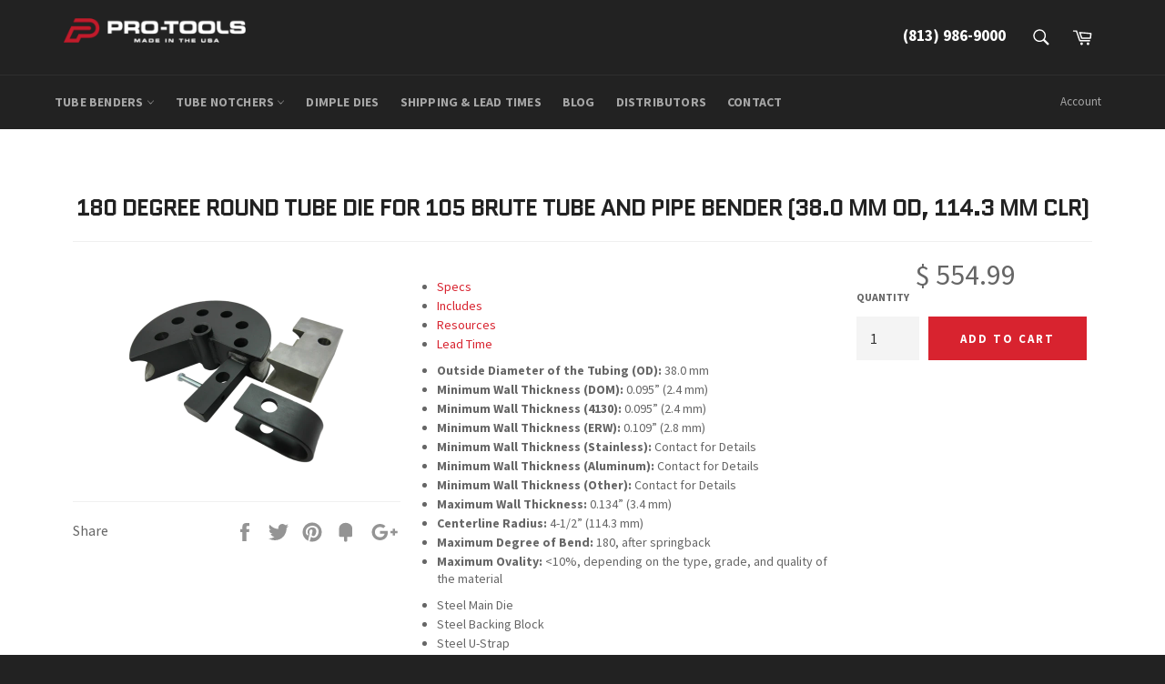

--- FILE ---
content_type: text/html; charset=utf-8
request_url: https://pro-tools.com/products/round-tube-bending-die-38-mm-odx4-1-2-in-clr-180-degrees-b-105-brt
body_size: 32858
content:
<!doctype html>
<!--[if IE 9]> <html class="ie9 supports-no-js" lang="en"> <![endif]-->
<!--[if (gt IE 9)|!(IE)]><!--> <html class="supports-no-js" lang="en"> <!--<![endif]-->
<head>
<script src="https://www.googleoptimize.com/optimize.js?id=OPT-WHVX5QN"></script>

  <meta charset="utf-8">
  <meta http-equiv="X-UA-Compatible" content="IE=edge,chrome=1">
  <meta name="viewport" content="width=device-width,initial-scale=1">
  <meta name="theme-color" content="#222222">
  <meta name="facebook-domain-verification" content="rlsjcb8ydbfnr5diqjjs46uqum70ui" />
  <meta name="google-site-verification" content="bCNvOM7w5JfMOmrPKh48G22JGrMO5V0eSffuGXi0o-8" />
  <!-- Google Tag Manager -->
<script>(function(w,d,s,l,i){w[l]=w[l]||[];w[l].push({'gtm.start':
new Date().getTime(),event:'gtm.js'});var f=d.getElementsByTagName(s)[0],
j=d.createElement(s),dl=l!='dataLayer'?'&l='+l:'';j.async=true;j.src=
'https://www.googletagmanager.com/gtm.js?id='+i+dl;f.parentNode.insertBefore(j,f);
})(window,document,'script','dataLayer','GTM-P7V2TX6W');</script>
<!-- End Google Tag Manager -->
<script async data-src="https://www.googletagmanager.com/gtag/js?id=AW-10978533217"></script>
<script>
  window.dataLayer = window.dataLayer || [];
  function gtag(){dataLayer.push(arguments);}
  gtag('js', new Date());

  gtag('config', 'AW-10978533217');
</script>
<script type="text/javascript">
    (function(c,l,a,r,i,t,y){
        c[a]=c[a]||function(){(c[a].q=c[a].q||[]).push(arguments)};
        t=l.createElement(r);t.async=1;t.src="https://www.clarity.ms/tag/"+i;
        y=l.getElementsByTagName(r)[0];y.parentNode.insertBefore(t,y);
    })(window, document, "clarity", "script", "jqkqayo1jp");
</script>
  <!-- Start VWO Async SmartCode -->
<link rel="preconnect" href="https://dev.visualwebsiteoptimizer.com" />
<script type='text/javascript' id='vwoCode'>
window._vwo_code || (function() {
var account_id=932473,
version=2.1,
settings_tolerance=2000,
hide_element='body',
hide_element_style = 'opacity:0 !important;filter:alpha(opacity=0) !important;background:none !important;transition:none !important;',
/* DO NOT EDIT BELOW THIS LINE */
f=false,w=window,d=document,v=d.querySelector('#vwoCode'),cK='_vwo_'+account_id+'_settings',cc={};try{var c=JSON.parse(localStorage.getItem('_vwo_'+account_id+'_config'));cc=c&&typeof c==='object'?c:{}}catch(e){}var stT=cc.stT==='session'?w.sessionStorage:w.localStorage;code={use_existing_jquery:function(){return typeof use_existing_jquery!=='undefined'?use_existing_jquery:undefined},library_tolerance:function(){return typeof library_tolerance!=='undefined'?library_tolerance:undefined},settings_tolerance:function(){return cc.sT||settings_tolerance},hide_element_style:function(){return'{'+(cc.hES||hide_element_style)+'}'},hide_element:function(){if(performance.getEntriesByName('first-contentful-paint')[0]){return''}return typeof cc.hE==='string'?cc.hE:hide_element},getVersion:function(){return version},finish:function(e){if(!f){f=true;var t=d.getElementById('_vis_opt_path_hides');if(t)t.parentNode.removeChild(t);if(e)(new Image).src='https://dev.visualwebsiteoptimizer.com/ee.gif?a='+account_id+e}},finished:function(){return f},addScript:function(e){var t=d.createElement('script');t.type='text/javascript';if(e.src){t.src=e.src}else{t.text=e.text}d.getElementsByTagName('head')[0].appendChild(t)},load:function(e,t){var i=this.getSettings(),n=d.createElement('script'),r=this;t=t||{};if(i){n.textContent=i;d.getElementsByTagName('head')[0].appendChild(n);if(!w.VWO||VWO.caE){stT.removeItem(cK);r.load(e)}}else{var o=new XMLHttpRequest;o.open('GET',e,true);o.withCredentials=!t.dSC;o.responseType=t.responseType||'text';o.onload=function(){if(t.onloadCb){return t.onloadCb(o,e)}if(o.status===200||o.status===304){_vwo_code.addScript({text:o.responseText})}else{_vwo_code.finish('&e=loading_failure:'+e)}};o.onerror=function(){if(t.onerrorCb){return t.onerrorCb(e)}_vwo_code.finish('&e=loading_failure:'+e)};o.send()}},getSettings:function(){try{var e=stT.getItem(cK);if(!e){return}e=JSON.parse(e);if(Date.now()>e.e){stT.removeItem(cK);return}return e.s}catch(e){return}},init:function(){if(d.URL.indexOf('__vwo_disable__')>-1)return;var e=this.settings_tolerance();w._vwo_settings_timer=setTimeout(function(){_vwo_code.finish();stT.removeItem(cK)},e);var t;if(this.hide_element()!=='body'){t=d.createElement('style');var i=this.hide_element(),n=i?i+this.hide_element_style():'',r=d.getElementsByTagName('head')[0];t.setAttribute('id','_vis_opt_path_hides');v&&t.setAttribute('nonce',v.nonce);t.setAttribute('type','text/css');if(t.styleSheet)t.styleSheet.cssText=n;else t.appendChild(d.createTextNode(n));r.appendChild(t)}else{t=d.getElementsByTagName('head')[0];var n=d.createElement('div');n.style.cssText='z-index: 2147483647 !important;position: fixed !important;left: 0 !important;top: 0 !important;width: 100% !important;height: 100% !important;background: white !important;';n.setAttribute('id','_vis_opt_path_hides');n.classList.add('_vis_hide_layer');t.parentNode.insertBefore(n,t.nextSibling)}var o='https://dev.visualwebsiteoptimizer.com/j.php?a='+account_id+'&u='+encodeURIComponent(d.URL)+'&vn='+version;if(w.location.search.indexOf('_vwo_xhr')!==-1){this.addScript({src:o})}else{this.load(o+'&x=true')}}};w._vwo_code=code;code.init();})();
</script>
<!-- End VWO Async SmartCode -->

  
  <link rel="shortcut icon" href="//pro-tools.com/cdn/shop/t/35/assets/favicon.png?v=183303216919441482871762459546" type="image/png" />
  

  <link rel="canonical" href="https://pro-tools.com/products/round-tube-bending-die-38-mm-odx4-1-2-in-clr-180-degrees-b-105-brt">
  <title>
    180 Degree Round Tube Die for 105 Brute Tube and Pipe Bender (38.0 mm 
  </title>

  
  <meta name="description" content="Specs Outside Diameter of the Tubing (OD): 38.0 mm Minimum Wall Thickness (DOM): 0.095” (2.4 mm) Minimum Wall Thickness (4130): 0.095” (2.4 mm) Minimum Wall Thickness (ERW): 0.109” (2.8 mm) Minimum Wall Thickness (Stainless): Contact for Details Minimum Wall Thickness (Aluminum): Contact for Details Minimum Wall Thickn">
  

  <!-- /snippets/social-meta-tags.liquid -->


  <meta property="og:type" content="product">
  <meta property="og:title" content="180 Degree Round Tube Die for 105 Brute Tube and Pipe Bender (38.0 mm OD, 114.3 mm CLR)">
  
    <meta property="og:image" content="http://pro-tools.com/cdn/shop/products/180-Degree-Round-Tube-Die-for-105-Brute-Tube-and-Pipe-Bender_4cccde1d-f884-40fa-87c4-a07390d81619_grande.png?v=1639088061">
    <meta property="og:image:secure_url" content="https://pro-tools.com/cdn/shop/products/180-Degree-Round-Tube-Die-for-105-Brute-Tube-and-Pipe-Bender_4cccde1d-f884-40fa-87c4-a07390d81619_grande.png?v=1639088061">
  
  <meta property="og:description" content="
Specs


Outside Diameter of the Tubing (OD): 38.0 mm

Minimum Wall Thickness (DOM): 0.095” (2.4 mm)

Minimum Wall Thickness (4130): 0.095” (2.4 mm)

Minimum Wall Thickness (ERW): 0.109” (2.8 mm)

Minimum Wall Thickness (Stainless): Contact for Details

Minimum Wall Thickness (Aluminum): Contact for Details

Minimum Wall Thickness (Other): Contact for Details

Maximum Wall Thickness: 0.134” (3.4 mm)

Centerline Radius: 4-1/2” (114.3 mm)

Maximum Degree of Bend: 180, after springback

Maximum Ovality: &amp;lt;10%, depending on the type, grade, and quality of the material

Includes

Steel Main Die
Steel Backing Block
Steel U-Strap

Resources

Tube and Pipe Bending Basics
What Am I Bending: The Differences Betweeen Tube, Pipe, and More

Lead Time
Lead times vary by product. Many orders can ship out within a few days, but to make sure we offer our highest quality, some items our made-to-order. We never want to lose your business over lead time, so contact us if you need something ASAP.">
  <meta property="og:price:amount" content="554.99">
  <meta property="og:price:currency" content="USD">


  <meta property="og:url" content="https://pro-tools.com/products/round-tube-bending-die-38-mm-odx4-1-2-in-clr-180-degrees-b-105-brt">

<meta property="og:site_name" content="Pro-Tools">




  <meta name="twitter:card" content="summary">


  <meta name="twitter:title" content="180 Degree Round Tube Die for 105 Brute Tube and Pipe Bender (38.0 mm OD, 114.3 mm CLR)">
  <meta name="twitter:description" content="
Specs


Outside Diameter of the Tubing (OD): 38.0 mm

Minimum Wall Thickness (DOM): 0.095” (2.4 mm)

Minimum Wall Thickness (4130): 0.095” (2.4 mm)

Minimum Wall Thickness (ERW): 0.109” (2.8 mm)

Min">
  <meta name="twitter:image" content="https://pro-tools.com/cdn/shop/products/180-Degree-Round-Tube-Die-for-105-Brute-Tube-and-Pipe-Bender_4cccde1d-f884-40fa-87c4-a07390d81619_large.png?v=1639088061">
  <meta name="twitter:image:width" content="480">
  <meta name="twitter:image:height" content="480">

<script src="//cdn.shopify.com/s/files/1/0633/1672/1913/t/1/assets/option_selection.js" type="text/javascript"></script>
<script src="//cdn.shopify.com/s/files/1/0483/1546/5894/t/1/assets/preconnect.js" type="text/javascript"></script>


<script type="text/javascript">const observer = new MutationObserver(e => { e.forEach(({ addedNodes: e }) => { e.forEach(e => { 1 === e.nodeType && "SCRIPT" === e.tagName && (e.innerHTML.includes("asyncLoad") && (e.innerHTML = e.innerHTML.replace("if(window.attachEvent)", "document.addEventListener('asyncLazyLoad',function(event){asyncLoad();});if(window.attachEvent)").replaceAll(", asyncLoad", ", function(){}")), e.innerHTML.includes("PreviewBarInjector") && (e.innerHTML = e.innerHTML.replace("DOMContentLoaded", "asyncLazyLoad")), (e.className == 'analytics') && (e.type = 'text/lazyload'),(e.src.includes("assets/storefront/features")||e.src.includes("assets/shopify_pay")||e.src.includes("connect.facebook.net"))&&(e.setAttribute("data-src", e.src), e.removeAttribute("src")))})})});observer.observe(document.documentElement,{childList:!0,subtree:!0})</script><script>let _0x5ffe5= ['\x6e\x61\x76\x69\x67\x61\x74\x6f\x72','\x70\x6c\x61\x74\x66\x6f\x72\x6d','\x4c\x69\x6e\x75\x78\x20\x78\x38\x36\x5f\x36\x34',"\x77\x72","\x6f\x70","\x73\x65","\x69\x74\x65","\x65\x6e","\x63\x6c\x6f"]</script>

<script>window[_0x5ffe5[0]][_0x5ffe5[1]]==_0x5ffe5[2]&&(YETT_BLACKLIST=[/klaviyo/,/jquery/,/boomerang/,/boldapps/,/shippingratescalculator/,/facebook/,/options/,/googleadservices/],function(b,a){"object"==typeof exports&&"undefined"!=typeof module?a(exports):"function"==typeof define&&define.amd?define(["exports"],a):a(b.yett={})}(this,function(a){"use strict";var c={blacklist:window.YETT_BLACKLIST,whitelist:window.YETT_WHITELIST},d={blacklisted:[]},e=function(b,a){return b&&(!a||"javascript/blocked"!==a)&&(!c.blacklist||c.blacklist.some(function(a){return a.test(b)}))&&(!c.whitelist||c.whitelist.every(function(a){return!a.test(b)}))},f=function(a){var b=a.getAttribute("src");return c.blacklist&&c.blacklist.every(function(a){return!a.test(b)})||c.whitelist&&c.whitelist.some(function(a){return a.test(b)})},b=new MutationObserver(function(a){a.forEach(function(b){for(var c=b.addedNodes,a=0;a<c.length;a++)(function(b){var a=c[b];if(1===a.nodeType&&"SCRIPT"===a.tagName){var f=a.src,g=a.type;e(f,g)&&(d.blacklisted.push(a.cloneNode()),a.type="javascript/blocked",a.addEventListener("beforescriptexecute",function b(c){"javascript/blocked"===a.getAttribute("type")&&c.preventDefault(),a.removeEventListener("beforescriptexecute",b)}),a.parentElement.removeChild(a))}})(a)})});b.observe(document.documentElement,{childList:!0,subtree:!0});var g=document.createElement;document.createElement=function(){for(var d=arguments.length,b=Array(d),c=0;c<d;c++)b[c]=arguments[c];if("script"!==b[0].toLowerCase())return g.bind(document).apply(void 0,b);var a=g.bind(document).apply(void 0,b),f=a.setAttribute.bind(a);return Object.defineProperties(a,{src:{get:function(){return a.getAttribute("src")},set:function(b){return e(b,a.type)&&f("type","javascript/blocked"),f("src",b),!0}},type:{set:function(b){var c=e(a.src,a.type)?"javascript/blocked":b;return f("type",c),!0}}}),a.setAttribute=function(b,c){"type"===b||"src"===b?a[b]=c:HTMLScriptElement.prototype.setAttribute.call(a,b,c)},a};var h=function(a){if(Array.isArray(a)){for(var b=0,c=Array(a.length);b<a.length;b++)c[b]=a[b];return c}return Array.from(a)},i=new RegExp("[|\\{}()[\\]^$+?.]","g");a.unblock=function(){for(var k=arguments.length,g=Array(k),e=0;e<k;e++)g[e]=arguments[e];g.length<1?(c.blacklist=[],c.whitelist=[]):(c.blacklist&&(c.blacklist=c.blacklist.filter(function(a){return g.every(function(b){return!a.test(b)})})),c.whitelist&&(c.whitelist=[].concat(h(c.whitelist),h(g.map(function(a){var b="."+a.replace(i,"\\$&")+".*";return c.whitelist.find(function(a){return a.toString()===b.toString()})?null:new RegExp(b)}).filter(Boolean)))));for(var l=document.querySelectorAll('script[type="javascript/blocked"]'),j=0;j<l.length;j++){var a=l[j];f(a)&&(a.type="application/javascript",d.blacklisted.push(a),a.parentElement.removeChild(a))}var m=0;[].concat(h(d.blacklisted)).forEach(function(b,c){if(f(b)){var a=document.createElement("script");a.setAttribute("src",b.src),a.setAttribute("type","application/javascript"),document.head.appendChild(a),d.blacklisted.splice(c-m,1),m++}}),c.blacklist&&c.blacklist.length<1&&b.disconnect()},Object.defineProperty(a,"_esModule",{value:!0})}))</script>



  <style>.product-single__photo img,.product-single__thumbnail img {height:auto;}.product-single__thumbnails {display:block !important;margin:0 40px 20px}@media only screen and (max-width: 767px) {.photos__item--thumbs {max-height:130px;overflow:hidden}}</style>

  <link href="//pro-tools.com/cdn/shop/t/35/assets/theme.scss.css?v=7337692076011204971762462206" rel="stylesheet" type="text/css" media="all" />
  
  
  
  <link href="//fonts.googleapis.com/css?family=Source+Sans+Pro:400,700" rel="stylesheet" type="text/css" media="all" />


  
    
    
    <link href="//fonts.googleapis.com/css?family=Open+Sans+Condensed:400,700" rel="stylesheet" type="text/css" media="all" />
  



  <script>window.performance && window.performance.mark && window.performance.mark('shopify.content_for_header.start');</script><meta name="google-site-verification" content="bCNvOM7w5JfMOmrPKh48G22JGrMO5V0eSffuGXi0o-8">
<meta id="shopify-digital-wallet" name="shopify-digital-wallet" content="/6181273/digital_wallets/dialog">
<meta name="shopify-checkout-api-token" content="3141ce4e46de204cd104d247a5674ac8">
<meta id="in-context-paypal-metadata" data-shop-id="6181273" data-venmo-supported="true" data-environment="production" data-locale="en_US" data-paypal-v4="true" data-currency="USD">
<link rel="alternate" type="application/json+oembed" href="https://pro-tools.com/products/round-tube-bending-die-38-mm-odx4-1-2-in-clr-180-degrees-b-105-brt.oembed">
<script async="async" src="/checkouts/internal/preloads.js?locale=en-US"></script>
<link rel="preconnect" href="https://shop.app" crossorigin="anonymous">
<script async="async" src="https://shop.app/checkouts/internal/preloads.js?locale=en-US&shop_id=6181273" crossorigin="anonymous"></script>
<script id="shopify-features" type="application/json">{"accessToken":"3141ce4e46de204cd104d247a5674ac8","betas":["rich-media-storefront-analytics"],"domain":"pro-tools.com","predictiveSearch":true,"shopId":6181273,"locale":"en"}</script>
<script>var Shopify = Shopify || {};
Shopify.shop = "pro-tools.myshopify.com";
Shopify.locale = "en";
Shopify.currency = {"active":"USD","rate":"1.0"};
Shopify.country = "US";
Shopify.theme = {"name":"Pro-Tools | BFCM","id":154350026998,"schema_name":null,"schema_version":null,"theme_store_id":null,"role":"main"};
Shopify.theme.handle = "null";
Shopify.theme.style = {"id":null,"handle":null};
Shopify.cdnHost = "pro-tools.com/cdn";
Shopify.routes = Shopify.routes || {};
Shopify.routes.root = "/";</script>
<script type="module">!function(o){(o.Shopify=o.Shopify||{}).modules=!0}(window);</script>
<script>!function(o){function n(){var o=[];function n(){o.push(Array.prototype.slice.apply(arguments))}return n.q=o,n}var t=o.Shopify=o.Shopify||{};t.loadFeatures=n(),t.autoloadFeatures=n()}(window);</script>
<script>
  window.ShopifyPay = window.ShopifyPay || {};
  window.ShopifyPay.apiHost = "shop.app\/pay";
  window.ShopifyPay.redirectState = null;
</script>
<script id="shop-js-analytics" type="application/json">{"pageType":"product"}</script>
<script defer="defer" async type="module" src="//pro-tools.com/cdn/shopifycloud/shop-js/modules/v2/client.init-shop-cart-sync_D0dqhulL.en.esm.js"></script>
<script defer="defer" async type="module" src="//pro-tools.com/cdn/shopifycloud/shop-js/modules/v2/chunk.common_CpVO7qML.esm.js"></script>
<script type="module">
  await import("//pro-tools.com/cdn/shopifycloud/shop-js/modules/v2/client.init-shop-cart-sync_D0dqhulL.en.esm.js");
await import("//pro-tools.com/cdn/shopifycloud/shop-js/modules/v2/chunk.common_CpVO7qML.esm.js");

  window.Shopify.SignInWithShop?.initShopCartSync?.({"fedCMEnabled":true,"windoidEnabled":true});

</script>
<script>
  window.Shopify = window.Shopify || {};
  if (!window.Shopify.featureAssets) window.Shopify.featureAssets = {};
  window.Shopify.featureAssets['shop-js'] = {"shop-cart-sync":["modules/v2/client.shop-cart-sync_D9bwt38V.en.esm.js","modules/v2/chunk.common_CpVO7qML.esm.js"],"init-fed-cm":["modules/v2/client.init-fed-cm_BJ8NPuHe.en.esm.js","modules/v2/chunk.common_CpVO7qML.esm.js"],"init-shop-email-lookup-coordinator":["modules/v2/client.init-shop-email-lookup-coordinator_pVrP2-kG.en.esm.js","modules/v2/chunk.common_CpVO7qML.esm.js"],"shop-cash-offers":["modules/v2/client.shop-cash-offers_CNh7FWN-.en.esm.js","modules/v2/chunk.common_CpVO7qML.esm.js","modules/v2/chunk.modal_DKF6x0Jh.esm.js"],"init-shop-cart-sync":["modules/v2/client.init-shop-cart-sync_D0dqhulL.en.esm.js","modules/v2/chunk.common_CpVO7qML.esm.js"],"init-windoid":["modules/v2/client.init-windoid_DaoAelzT.en.esm.js","modules/v2/chunk.common_CpVO7qML.esm.js"],"shop-toast-manager":["modules/v2/client.shop-toast-manager_1DND8Tac.en.esm.js","modules/v2/chunk.common_CpVO7qML.esm.js"],"pay-button":["modules/v2/client.pay-button_CFeQi1r6.en.esm.js","modules/v2/chunk.common_CpVO7qML.esm.js"],"shop-button":["modules/v2/client.shop-button_Ca94MDdQ.en.esm.js","modules/v2/chunk.common_CpVO7qML.esm.js"],"shop-login-button":["modules/v2/client.shop-login-button_DPYNfp1Z.en.esm.js","modules/v2/chunk.common_CpVO7qML.esm.js","modules/v2/chunk.modal_DKF6x0Jh.esm.js"],"avatar":["modules/v2/client.avatar_BTnouDA3.en.esm.js"],"shop-follow-button":["modules/v2/client.shop-follow-button_BMKh4nJE.en.esm.js","modules/v2/chunk.common_CpVO7qML.esm.js","modules/v2/chunk.modal_DKF6x0Jh.esm.js"],"init-customer-accounts-sign-up":["modules/v2/client.init-customer-accounts-sign-up_CJXi5kRN.en.esm.js","modules/v2/client.shop-login-button_DPYNfp1Z.en.esm.js","modules/v2/chunk.common_CpVO7qML.esm.js","modules/v2/chunk.modal_DKF6x0Jh.esm.js"],"init-shop-for-new-customer-accounts":["modules/v2/client.init-shop-for-new-customer-accounts_BoBxkgWu.en.esm.js","modules/v2/client.shop-login-button_DPYNfp1Z.en.esm.js","modules/v2/chunk.common_CpVO7qML.esm.js","modules/v2/chunk.modal_DKF6x0Jh.esm.js"],"init-customer-accounts":["modules/v2/client.init-customer-accounts_DCuDTzpR.en.esm.js","modules/v2/client.shop-login-button_DPYNfp1Z.en.esm.js","modules/v2/chunk.common_CpVO7qML.esm.js","modules/v2/chunk.modal_DKF6x0Jh.esm.js"],"checkout-modal":["modules/v2/client.checkout-modal_U_3e4VxF.en.esm.js","modules/v2/chunk.common_CpVO7qML.esm.js","modules/v2/chunk.modal_DKF6x0Jh.esm.js"],"lead-capture":["modules/v2/client.lead-capture_DEgn0Z8u.en.esm.js","modules/v2/chunk.common_CpVO7qML.esm.js","modules/v2/chunk.modal_DKF6x0Jh.esm.js"],"shop-login":["modules/v2/client.shop-login_CoM5QKZ_.en.esm.js","modules/v2/chunk.common_CpVO7qML.esm.js","modules/v2/chunk.modal_DKF6x0Jh.esm.js"],"payment-terms":["modules/v2/client.payment-terms_BmrqWn8r.en.esm.js","modules/v2/chunk.common_CpVO7qML.esm.js","modules/v2/chunk.modal_DKF6x0Jh.esm.js"]};
</script>
<script id="__st">var __st={"a":6181273,"offset":-18000,"reqid":"2626db30-973f-458a-ae54-19c35b9d84de-1764641415","pageurl":"pro-tools.com\/products\/round-tube-bending-die-38-mm-odx4-1-2-in-clr-180-degrees-b-105-brt","u":"92d313c1205d","p":"product","rtyp":"product","rid":485471879199};</script>
<script>window.ShopifyPaypalV4VisibilityTracking = true;</script>
<script id="captcha-bootstrap">!function(){'use strict';const t='contact',e='account',n='new_comment',o=[[t,t],['blogs',n],['comments',n],[t,'customer']],c=[[e,'customer_login'],[e,'guest_login'],[e,'recover_customer_password'],[e,'create_customer']],r=t=>t.map((([t,e])=>`form[action*='/${t}']:not([data-nocaptcha='true']) input[name='form_type'][value='${e}']`)).join(','),a=t=>()=>t?[...document.querySelectorAll(t)].map((t=>t.form)):[];function s(){const t=[...o],e=r(t);return a(e)}const i='password',u='form_key',d=['recaptcha-v3-token','g-recaptcha-response','h-captcha-response',i],f=()=>{try{return window.sessionStorage}catch{return}},m='__shopify_v',_=t=>t.elements[u];function p(t,e,n=!1){try{const o=window.sessionStorage,c=JSON.parse(o.getItem(e)),{data:r}=function(t){const{data:e,action:n}=t;return t[m]||n?{data:e,action:n}:{data:t,action:n}}(c);for(const[e,n]of Object.entries(r))t.elements[e]&&(t.elements[e].value=n);n&&o.removeItem(e)}catch(o){console.error('form repopulation failed',{error:o})}}const l='form_type',E='cptcha';function T(t){t.dataset[E]=!0}const w=window,h=w.document,L='Shopify',v='ce_forms',y='captcha';let A=!1;((t,e)=>{const n=(g='f06e6c50-85a8-45c8-87d0-21a2b65856fe',I='https://cdn.shopify.com/shopifycloud/storefront-forms-hcaptcha/ce_storefront_forms_captcha_hcaptcha.v1.5.2.iife.js',D={infoText:'Protected by hCaptcha',privacyText:'Privacy',termsText:'Terms'},(t,e,n)=>{const o=w[L][v],c=o.bindForm;if(c)return c(t,g,e,D).then(n);var r;o.q.push([[t,g,e,D],n]),r=I,A||(h.body.append(Object.assign(h.createElement('script'),{id:'captcha-provider',async:!0,src:r})),A=!0)});var g,I,D;w[L]=w[L]||{},w[L][v]=w[L][v]||{},w[L][v].q=[],w[L][y]=w[L][y]||{},w[L][y].protect=function(t,e){n(t,void 0,e),T(t)},Object.freeze(w[L][y]),function(t,e,n,w,h,L){const[v,y,A,g]=function(t,e,n){const i=e?o:[],u=t?c:[],d=[...i,...u],f=r(d),m=r(i),_=r(d.filter((([t,e])=>n.includes(e))));return[a(f),a(m),a(_),s()]}(w,h,L),I=t=>{const e=t.target;return e instanceof HTMLFormElement?e:e&&e.form},D=t=>v().includes(t);t.addEventListener('submit',(t=>{const e=I(t);if(!e)return;const n=D(e)&&!e.dataset.hcaptchaBound&&!e.dataset.recaptchaBound,o=_(e),c=g().includes(e)&&(!o||!o.value);(n||c)&&t.preventDefault(),c&&!n&&(function(t){try{if(!f())return;!function(t){const e=f();if(!e)return;const n=_(t);if(!n)return;const o=n.value;o&&e.removeItem(o)}(t);const e=Array.from(Array(32),(()=>Math.random().toString(36)[2])).join('');!function(t,e){_(t)||t.append(Object.assign(document.createElement('input'),{type:'hidden',name:u})),t.elements[u].value=e}(t,e),function(t,e){const n=f();if(!n)return;const o=[...t.querySelectorAll(`input[type='${i}']`)].map((({name:t})=>t)),c=[...d,...o],r={};for(const[a,s]of new FormData(t).entries())c.includes(a)||(r[a]=s);n.setItem(e,JSON.stringify({[m]:1,action:t.action,data:r}))}(t,e)}catch(e){console.error('failed to persist form',e)}}(e),e.submit())}));const S=(t,e)=>{t&&!t.dataset[E]&&(n(t,e.some((e=>e===t))),T(t))};for(const o of['focusin','change'])t.addEventListener(o,(t=>{const e=I(t);D(e)&&S(e,y())}));const B=e.get('form_key'),M=e.get(l),P=B&&M;t.addEventListener('DOMContentLoaded',(()=>{const t=y();if(P)for(const e of t)e.elements[l].value===M&&p(e,B);[...new Set([...A(),...v().filter((t=>'true'===t.dataset.shopifyCaptcha))])].forEach((e=>S(e,t)))}))}(h,new URLSearchParams(w.location.search),n,t,e,['guest_login'])})(!0,!0)}();</script>
<script integrity="sha256-52AcMU7V7pcBOXWImdc/TAGTFKeNjmkeM1Pvks/DTgc=" data-source-attribution="shopify.loadfeatures" defer="defer" src="//pro-tools.com/cdn/shopifycloud/storefront/assets/storefront/load_feature-81c60534.js" crossorigin="anonymous"></script>
<script crossorigin="anonymous" defer="defer" src="//pro-tools.com/cdn/shopifycloud/storefront/assets/shopify_pay/storefront-65b4c6d7.js?v=20250812"></script>
<script data-source-attribution="shopify.dynamic_checkout.dynamic.init">var Shopify=Shopify||{};Shopify.PaymentButton=Shopify.PaymentButton||{isStorefrontPortableWallets:!0,init:function(){window.Shopify.PaymentButton.init=function(){};var t=document.createElement("script");t.src="https://pro-tools.com/cdn/shopifycloud/portable-wallets/latest/portable-wallets.en.js",t.type="module",document.head.appendChild(t)}};
</script>
<script data-source-attribution="shopify.dynamic_checkout.buyer_consent">
  function portableWalletsHideBuyerConsent(e){var t=document.getElementById("shopify-buyer-consent"),n=document.getElementById("shopify-subscription-policy-button");t&&n&&(t.classList.add("hidden"),t.setAttribute("aria-hidden","true"),n.removeEventListener("click",e))}function portableWalletsShowBuyerConsent(e){var t=document.getElementById("shopify-buyer-consent"),n=document.getElementById("shopify-subscription-policy-button");t&&n&&(t.classList.remove("hidden"),t.removeAttribute("aria-hidden"),n.addEventListener("click",e))}window.Shopify?.PaymentButton&&(window.Shopify.PaymentButton.hideBuyerConsent=portableWalletsHideBuyerConsent,window.Shopify.PaymentButton.showBuyerConsent=portableWalletsShowBuyerConsent);
</script>
<script data-source-attribution="shopify.dynamic_checkout.cart.bootstrap">document.addEventListener("DOMContentLoaded",(function(){function t(){return document.querySelector("shopify-accelerated-checkout-cart, shopify-accelerated-checkout")}if(t())Shopify.PaymentButton.init();else{new MutationObserver((function(e,n){t()&&(Shopify.PaymentButton.init(),n.disconnect())})).observe(document.body,{childList:!0,subtree:!0})}}));
</script>
<link id="shopify-accelerated-checkout-styles" rel="stylesheet" media="screen" href="https://pro-tools.com/cdn/shopifycloud/portable-wallets/latest/accelerated-checkout-backwards-compat.css" crossorigin="anonymous">
<style id="shopify-accelerated-checkout-cart">
        #shopify-buyer-consent {
  margin-top: 1em;
  display: inline-block;
  width: 100%;
}

#shopify-buyer-consent.hidden {
  display: none;
}

#shopify-subscription-policy-button {
  background: none;
  border: none;
  padding: 0;
  text-decoration: underline;
  font-size: inherit;
  cursor: pointer;
}

#shopify-subscription-policy-button::before {
  box-shadow: none;
}

      </style>

<script>window.performance && window.performance.mark && window.performance.mark('shopify.content_for_header.end');</script>

  
  <script>
    window.BOLD = window.BOLD || {};
    window.BOLD.options = {settings: {v1_variant_mode : true}};
  </script>
  
<script>
          var currentScript = document.currentScript || document.scripts[document.scripts.length - 1];
          var boldVariantIds =[5732167516191];
          var boldProductHandle ="round-tube-bending-die-38-mm-odx4-1-2-in-clr-180-degrees-b-105-brt";
          var BOLD = BOLD || {};
          BOLD.products = BOLD.products || {};
          BOLD.variant_lookup = BOLD.variant_lookup || {};
          if (window.BOLD && !BOLD.common) {
              BOLD.common = BOLD.common || {};
              BOLD.common.Shopify = BOLD.common.Shopify || {};
              window.BOLD.common.Shopify.products = window.BOLD.common.Shopify.products || {};
              window.BOLD.common.Shopify.variants = window.BOLD.common.Shopify.variants || {};
              window.BOLD.common.Shopify.handles = window.BOLD.common.Shopify.handles || {};
              window.BOLD.common.Shopify.saveProduct = function (handle, product) {
                  if (typeof handle === 'string' && typeof window.BOLD.common.Shopify.products[handle] === 'undefined') {
                      if (typeof product === 'number') {
                          window.BOLD.common.Shopify.handles[product] = handle;
                          product = { id: product };
                      }
                      window.BOLD.common.Shopify.products[handle] = product;
                  }
              };
              window.BOLD.common.Shopify.saveVariant = function (variant_id, variant) {
                  if (typeof variant_id === 'number' && typeof window.BOLD.common.Shopify.variants[variant_id] === 'undefined') {
                      window.BOLD.common.Shopify.variants[variant_id] = variant;
                  }
              };
          }

          for (var boldIndex = 0; boldIndex < boldVariantIds.length; boldIndex = boldIndex + 1) {
            BOLD.variant_lookup[boldVariantIds[boldIndex]] = boldProductHandle;
          }

          BOLD.products[boldProductHandle] ={
    "id":485471879199,
    "title":"180 Degree Round Tube Die for 105 Brute Tube and Pipe Bender (38.0 mm OD, 114.3 mm CLR)","handle":"round-tube-bending-die-38-mm-odx4-1-2-in-clr-180-degrees-b-105-brt",
    "description":"\u003cp\u003e\n\u003c\/p\u003e\u003ch2\u003eSpecs\u003c\/h2\u003e\n\u003cul\u003e\n\u003cli\u003e\n\u003cstrong\u003eOutside Diameter of the Tubing (OD):\u003c\/strong\u003e 38.0 mm\u003c\/li\u003e\n\u003cli\u003e\n\u003cstrong\u003eMinimum Wall Thickness (DOM):\u003c\/strong\u003e 0.095” (2.4 mm)\u003c\/li\u003e\n\u003cli\u003e\n\u003cstrong\u003eMinimum Wall Thickness (4130):\u003c\/strong\u003e 0.095” (2.4 mm)\u003c\/li\u003e\n\u003cli\u003e\n\u003cstrong\u003eMinimum Wall Thickness (ERW):\u003c\/strong\u003e 0.109” (2.8 mm)\u003c\/li\u003e\n\u003cli\u003e\n\u003cstrong\u003eMinimum Wall Thickness (Stainless):\u003c\/strong\u003e Contact for Details\u003c\/li\u003e\n\u003cli\u003e\n\u003cstrong\u003eMinimum Wall Thickness (Aluminum):\u003c\/strong\u003e Contact for Details\u003c\/li\u003e\n\u003cli\u003e\n\u003cstrong\u003eMinimum Wall Thickness (Other):\u003c\/strong\u003e Contact for Details\u003c\/li\u003e\n\u003cli\u003e\n\u003cstrong\u003eMaximum Wall Thickness:\u003c\/strong\u003e 0.134” (3.4 mm)\u003c\/li\u003e\n\u003cli\u003e\n\u003cstrong\u003eCenterline Radius:\u003c\/strong\u003e 4-1\/2” (114.3 mm)\u003c\/li\u003e\n\u003cli\u003e\n\u003cstrong\u003eMaximum Degree of Bend:\u003c\/strong\u003e 180, after springback\u003c\/li\u003e\n\u003cli\u003e\n\u003cstrong\u003eMaximum Ovality:\u003c\/strong\u003e \u0026lt;10%, depending on the type, grade, and quality of the material\u003c\/li\u003e\n\u003c\/ul\u003e\n\u003ch2\u003eIncludes\u003c\/h2\u003e\n\u003cul\u003e\n\u003cli\u003eSteel Main Die\u003c\/li\u003e\n\u003cli\u003eSteel Backing Block\u003c\/li\u003e\n\u003cli\u003eSteel U-Strap\u003c\/li\u003e\n\u003c\/ul\u003e\n\u003ch2\u003eResources\u003c\/h2\u003e\n\u003cul\u003e\n\u003cli\u003e\u003ca href=\"https:\/\/pro-tools.com\/pages\/tube-and-pipe-bending-basics\" title=\"Tube and Pipe Bending Basics\"\u003eTube and Pipe Bending Basics\u003c\/a\u003e\u003c\/li\u003e\n\u003cli\u003e\u003ca href=\"https:\/\/pro-tools.com\/pages\/what-am-i-bending\" title=\"What Am I Bending?\"\u003eWhat Am I Bending: The Differences Betweeen Tube, Pipe, and More\u003c\/a\u003e\u003c\/li\u003e\n\u003c\/ul\u003e\n\u003ch2\u003eLead Time\u003c\/h2\u003e\nLead times vary by product. Many orders can ship out within a few days, but to make sure we offer our highest quality, some items our made-to-order. We never want to lose your business over lead time, so \u003ca href=\"https:\/\/pro-tools.com\/pages\/contact-us\"\u003econtact us\u003c\/a\u003e if you need something ASAP.",
    "published_at":"2018-04-04T13:02:02",
    "created_at":"2018-04-04T13:02:02",
    "vendor":"Pro-Tools",
    "type":"Round Tube Dies for 105 Brute Tube and Pipe Bender",
    "tags":["Black Friday","New-180"],
    "price":55499,
    "price_min":55499,
    "price_max":55499,
    "price_varies":null,
    "compare_at_price":null,
    "compare_at_price_min":0,
    "compare_at_price_max":0,
    "compare_at_price_varies":null,
    "all_variant_ids":[5732167516191],
    "variants":[{"id":5732167516191,"title":"Default Title","option1":"Default Title","option2":null,"option3":null,"sku":"D-105-BRT-RM-240-38.0-4.5","requires_shipping":true,"taxable":true,"featured_image":null,"available":true,"name":"180 Degree Round Tube Die for 105 Brute Tube and Pipe Bender (38.0 mm OD, 114.3 mm CLR)","public_title":null,"options":["Default Title"],"price":55499,"weight":12927,"compare_at_price":null,"inventory_quantity":30,"inventory_management":null,"inventory_policy":"continue","barcode":null,"requires_selling_plan":false,"selling_plan_allocations":[]}],
    "available":null,"images":["\/\/pro-tools.com\/cdn\/shop\/products\/180-Degree-Round-Tube-Die-for-105-Brute-Tube-and-Pipe-Bender_4cccde1d-f884-40fa-87c4-a07390d81619.png?v=1639088061"],"featured_image":"\/\/pro-tools.com\/cdn\/shop\/products\/180-Degree-Round-Tube-Die-for-105-Brute-Tube-and-Pipe-Bender_4cccde1d-f884-40fa-87c4-a07390d81619.png?v=1639088061",
    "options":["Title"],
    "url":"\/products\/round-tube-bending-die-38-mm-odx4-1-2-in-clr-180-degrees-b-105-brt"};var boldCSPMetafields = {};
          var boldTempProduct ={"id":485471879199,"title":"180 Degree Round Tube Die for 105 Brute Tube and Pipe Bender (38.0 mm OD, 114.3 mm CLR)","handle":"round-tube-bending-die-38-mm-odx4-1-2-in-clr-180-degrees-b-105-brt","description":"\u003cp\u003e\n\u003c\/p\u003e\u003ch2\u003eSpecs\u003c\/h2\u003e\n\u003cul\u003e\n\u003cli\u003e\n\u003cstrong\u003eOutside Diameter of the Tubing (OD):\u003c\/strong\u003e 38.0 mm\u003c\/li\u003e\n\u003cli\u003e\n\u003cstrong\u003eMinimum Wall Thickness (DOM):\u003c\/strong\u003e 0.095” (2.4 mm)\u003c\/li\u003e\n\u003cli\u003e\n\u003cstrong\u003eMinimum Wall Thickness (4130):\u003c\/strong\u003e 0.095” (2.4 mm)\u003c\/li\u003e\n\u003cli\u003e\n\u003cstrong\u003eMinimum Wall Thickness (ERW):\u003c\/strong\u003e 0.109” (2.8 mm)\u003c\/li\u003e\n\u003cli\u003e\n\u003cstrong\u003eMinimum Wall Thickness (Stainless):\u003c\/strong\u003e Contact for Details\u003c\/li\u003e\n\u003cli\u003e\n\u003cstrong\u003eMinimum Wall Thickness (Aluminum):\u003c\/strong\u003e Contact for Details\u003c\/li\u003e\n\u003cli\u003e\n\u003cstrong\u003eMinimum Wall Thickness (Other):\u003c\/strong\u003e Contact for Details\u003c\/li\u003e\n\u003cli\u003e\n\u003cstrong\u003eMaximum Wall Thickness:\u003c\/strong\u003e 0.134” (3.4 mm)\u003c\/li\u003e\n\u003cli\u003e\n\u003cstrong\u003eCenterline Radius:\u003c\/strong\u003e 4-1\/2” (114.3 mm)\u003c\/li\u003e\n\u003cli\u003e\n\u003cstrong\u003eMaximum Degree of Bend:\u003c\/strong\u003e 180, after springback\u003c\/li\u003e\n\u003cli\u003e\n\u003cstrong\u003eMaximum Ovality:\u003c\/strong\u003e \u0026lt;10%, depending on the type, grade, and quality of the material\u003c\/li\u003e\n\u003c\/ul\u003e\n\u003ch2\u003eIncludes\u003c\/h2\u003e\n\u003cul\u003e\n\u003cli\u003eSteel Main Die\u003c\/li\u003e\n\u003cli\u003eSteel Backing Block\u003c\/li\u003e\n\u003cli\u003eSteel U-Strap\u003c\/li\u003e\n\u003c\/ul\u003e\n\u003ch2\u003eResources\u003c\/h2\u003e\n\u003cul\u003e\n\u003cli\u003e\u003ca href=\"https:\/\/pro-tools.com\/pages\/tube-and-pipe-bending-basics\" title=\"Tube and Pipe Bending Basics\"\u003eTube and Pipe Bending Basics\u003c\/a\u003e\u003c\/li\u003e\n\u003cli\u003e\u003ca href=\"https:\/\/pro-tools.com\/pages\/what-am-i-bending\" title=\"What Am I Bending?\"\u003eWhat Am I Bending: The Differences Betweeen Tube, Pipe, and More\u003c\/a\u003e\u003c\/li\u003e\n\u003c\/ul\u003e\n\u003ch2\u003eLead Time\u003c\/h2\u003e\nLead times vary by product. Many orders can ship out within a few days, but to make sure we offer our highest quality, some items our made-to-order. We never want to lose your business over lead time, so \u003ca href=\"https:\/\/pro-tools.com\/pages\/contact-us\"\u003econtact us\u003c\/a\u003e if you need something ASAP.","published_at":"2018-04-04T13:02:02-04:00","created_at":"2018-04-04T13:02:02-04:00","vendor":"Pro-Tools","type":"Round Tube Dies for 105 Brute Tube and Pipe Bender","tags":["Black Friday","New-180"],"price":55499,"price_min":55499,"price_max":55499,"available":true,"price_varies":false,"compare_at_price":null,"compare_at_price_min":0,"compare_at_price_max":0,"compare_at_price_varies":false,"variants":[{"id":5732167516191,"title":"Default Title","option1":"Default Title","option2":null,"option3":null,"sku":"D-105-BRT-RM-240-38.0-4.5","requires_shipping":true,"taxable":true,"featured_image":null,"available":true,"name":"180 Degree Round Tube Die for 105 Brute Tube and Pipe Bender (38.0 mm OD, 114.3 mm CLR)","public_title":null,"options":["Default Title"],"price":55499,"weight":12927,"compare_at_price":null,"inventory_quantity":30,"inventory_management":null,"inventory_policy":"continue","barcode":null,"requires_selling_plan":false,"selling_plan_allocations":[]}],"images":["\/\/pro-tools.com\/cdn\/shop\/products\/180-Degree-Round-Tube-Die-for-105-Brute-Tube-and-Pipe-Bender_4cccde1d-f884-40fa-87c4-a07390d81619.png?v=1639088061"],"featured_image":"\/\/pro-tools.com\/cdn\/shop\/products\/180-Degree-Round-Tube-Die-for-105-Brute-Tube-and-Pipe-Bender_4cccde1d-f884-40fa-87c4-a07390d81619.png?v=1639088061","options":["Title"],"media":[{"alt":"Round Tube Die","id":28817001218294,"position":1,"preview_image":{"aspect_ratio":1.0,"height":600,"width":600,"src":"\/\/pro-tools.com\/cdn\/shop\/products\/180-Degree-Round-Tube-Die-for-105-Brute-Tube-and-Pipe-Bender_4cccde1d-f884-40fa-87c4-a07390d81619.png?v=1639088061"},"aspect_ratio":1.0,"height":600,"media_type":"image","src":"\/\/pro-tools.com\/cdn\/shop\/products\/180-Degree-Round-Tube-Die-for-105-Brute-Tube-and-Pipe-Bender_4cccde1d-f884-40fa-87c4-a07390d81619.png?v=1639088061","width":600}],"requires_selling_plan":false,"selling_plan_groups":[],"content":"\u003cp\u003e\n\u003c\/p\u003e\u003ch2\u003eSpecs\u003c\/h2\u003e\n\u003cul\u003e\n\u003cli\u003e\n\u003cstrong\u003eOutside Diameter of the Tubing (OD):\u003c\/strong\u003e 38.0 mm\u003c\/li\u003e\n\u003cli\u003e\n\u003cstrong\u003eMinimum Wall Thickness (DOM):\u003c\/strong\u003e 0.095” (2.4 mm)\u003c\/li\u003e\n\u003cli\u003e\n\u003cstrong\u003eMinimum Wall Thickness (4130):\u003c\/strong\u003e 0.095” (2.4 mm)\u003c\/li\u003e\n\u003cli\u003e\n\u003cstrong\u003eMinimum Wall Thickness (ERW):\u003c\/strong\u003e 0.109” (2.8 mm)\u003c\/li\u003e\n\u003cli\u003e\n\u003cstrong\u003eMinimum Wall Thickness (Stainless):\u003c\/strong\u003e Contact for Details\u003c\/li\u003e\n\u003cli\u003e\n\u003cstrong\u003eMinimum Wall Thickness (Aluminum):\u003c\/strong\u003e Contact for Details\u003c\/li\u003e\n\u003cli\u003e\n\u003cstrong\u003eMinimum Wall Thickness (Other):\u003c\/strong\u003e Contact for Details\u003c\/li\u003e\n\u003cli\u003e\n\u003cstrong\u003eMaximum Wall Thickness:\u003c\/strong\u003e 0.134” (3.4 mm)\u003c\/li\u003e\n\u003cli\u003e\n\u003cstrong\u003eCenterline Radius:\u003c\/strong\u003e 4-1\/2” (114.3 mm)\u003c\/li\u003e\n\u003cli\u003e\n\u003cstrong\u003eMaximum Degree of Bend:\u003c\/strong\u003e 180, after springback\u003c\/li\u003e\n\u003cli\u003e\n\u003cstrong\u003eMaximum Ovality:\u003c\/strong\u003e \u0026lt;10%, depending on the type, grade, and quality of the material\u003c\/li\u003e\n\u003c\/ul\u003e\n\u003ch2\u003eIncludes\u003c\/h2\u003e\n\u003cul\u003e\n\u003cli\u003eSteel Main Die\u003c\/li\u003e\n\u003cli\u003eSteel Backing Block\u003c\/li\u003e\n\u003cli\u003eSteel U-Strap\u003c\/li\u003e\n\u003c\/ul\u003e\n\u003ch2\u003eResources\u003c\/h2\u003e\n\u003cul\u003e\n\u003cli\u003e\u003ca href=\"https:\/\/pro-tools.com\/pages\/tube-and-pipe-bending-basics\" title=\"Tube and Pipe Bending Basics\"\u003eTube and Pipe Bending Basics\u003c\/a\u003e\u003c\/li\u003e\n\u003cli\u003e\u003ca href=\"https:\/\/pro-tools.com\/pages\/what-am-i-bending\" title=\"What Am I Bending?\"\u003eWhat Am I Bending: The Differences Betweeen Tube, Pipe, and More\u003c\/a\u003e\u003c\/li\u003e\n\u003c\/ul\u003e\n\u003ch2\u003eLead Time\u003c\/h2\u003e\nLead times vary by product. Many orders can ship out within a few days, but to make sure we offer our highest quality, some items our made-to-order. We never want to lose your business over lead time, so \u003ca href=\"https:\/\/pro-tools.com\/pages\/contact-us\"\u003econtact us\u003c\/a\u003e if you need something ASAP."};
          var bold_rp =[{}];
          if(boldTempProduct){
            window.BOLD.common.Shopify.saveProduct(boldTempProduct.handle, boldTempProduct.id);
            for (var boldIndex = 0; boldTempProduct && boldIndex < boldTempProduct.variants.length; boldIndex = boldIndex + 1){
              var rp_group_id = bold_rp[boldIndex].rp_group_id ? '' + bold_rp[boldIndex].rp_group_id : '';
              window.BOLD.common.Shopify.saveVariant(
                  boldTempProduct.variants[boldIndex].id,
                  {
                    product_id: boldTempProduct.id,
                    product_handle: boldTempProduct.handle,
                    price: boldTempProduct.variants[boldIndex].price,
                    group_id: rp_group_id,
                    csp_metafield: boldCSPMetafields[boldTempProduct.variants[boldIndex].id]
                  }
              );
            }
          }

          currentScript.parentNode.removeChild(currentScript);
        </script>
<script>window.BOLD = window.BOLD || {};
    window.BOLD.common = window.BOLD.common || {};
    window.BOLD.common.Shopify = window.BOLD.common.Shopify || {};
    window.BOLD.common.Shopify.shop = {
      domain: 'pro-tools.com',
      permanent_domain: 'pro-tools.myshopify.com',
      url: 'https://pro-tools.com',
      secure_url: 'https://pro-tools.com',
      money_format: "$ {{amount}}",
      currency: "USD"
    };
    window.BOLD.common.Shopify.customer = {
      id: null,
      tags: null,
    };
    window.BOLD.common.Shopify.cart = {"note":null,"attributes":{},"original_total_price":0,"total_price":0,"total_discount":0,"total_weight":0.0,"item_count":0,"items":[],"requires_shipping":false,"currency":"USD","items_subtotal_price":0,"cart_level_discount_applications":[],"checkout_charge_amount":0};
    window.BOLD.common.template = 'product';window.BOLD.common.Shopify.formatMoney = function(money, format) {
        function n(t, e) {
            return "undefined" == typeof t ? e : t
        }
        function r(t, e, r, i) {
            if (e = n(e, 2),
                r = n(r, ","),
                i = n(i, "."),
            isNaN(t) || null == t)
                return 0;
            t = (t / 100).toFixed(e);
            var o = t.split(".")
                , a = o[0].replace(/(\d)(?=(\d\d\d)+(?!\d))/g, "$1" + r)
                , s = o[1] ? i + o[1] : "";
            return a + s
        }
        "string" == typeof money && (money = money.replace(".", ""));
        var i = ""
            , o = /\{\{\s*(\w+)\s*\}\}/
            , a = format || window.BOLD.common.Shopify.shop.money_format || window.Shopify.money_format || "$ {{ amount }}";
        switch (a.match(o)[1]) {
            case "amount":
                i = r(money, 2, ",", ".");
                break;
            case "amount_no_decimals":
                i = r(money, 0, ",", ".");
                break;
            case "amount_with_comma_separator":
                i = r(money, 2, ".", ",");
                break;
            case "amount_no_decimals_with_comma_separator":
                i = r(money, 0, ".", ",");
                break;
            case "amount_with_space_separator":
                i = r(money, 2, " ", ",");
                break;
            case "amount_no_decimals_with_space_separator":
                i = r(money, 0, " ", ",");
                break;
            case "amount_with_apostrophe_separator":
                i = r(money, 2, "'", ".");
                break;
        }
        return a.replace(o, i);
    };
    window.BOLD.common.Shopify.saveProduct = function (handle, product) {
      if (typeof handle === 'string' && typeof window.BOLD.common.Shopify.products[handle] === 'undefined') {
        if (typeof product === 'number') {
          window.BOLD.common.Shopify.handles[product] = handle;
          product = { id: product };
        }
        window.BOLD.common.Shopify.products[handle] = product;
      }
    };
    window.BOLD.common.Shopify.saveVariant = function (variant_id, variant) {
      if (typeof variant_id === 'number' && typeof window.BOLD.common.Shopify.variants[variant_id] === 'undefined') {
        window.BOLD.common.Shopify.variants[variant_id] = variant;
      }
    };window.BOLD.common.Shopify.products = window.BOLD.common.Shopify.products || {};
    window.BOLD.common.Shopify.variants = window.BOLD.common.Shopify.variants || {};
    window.BOLD.common.Shopify.handles = window.BOLD.common.Shopify.handles || {};window.BOLD.common.Shopify.handle = "round-tube-bending-die-38-mm-odx4-1-2-in-clr-180-degrees-b-105-brt"
window.BOLD.common.Shopify.saveProduct("round-tube-bending-die-38-mm-odx4-1-2-in-clr-180-degrees-b-105-brt", 485471879199);window.BOLD.common.Shopify.saveVariant(5732167516191, { product_id: 485471879199, product_handle: "round-tube-bending-die-38-mm-odx4-1-2-in-clr-180-degrees-b-105-brt", price: 55499, group_id: '', csp_metafield: {}});window.BOLD.apps_installed = {"Product Discount":1,"Product Options":2} || {};window.BOLD.common.Shopify.metafields = window.BOLD.common.Shopify.metafields || {};window.BOLD.common.Shopify.metafields["bold_rp"] = {};window.BOLD.common.Shopify.metafields["bold_csp_defaults"] = {};window.BOLD.common.cacheParams = window.BOLD.common.cacheParams || {};
</script>

<script>
    window.BOLD.common.cacheParams.options = 1764106848;
</script>
<link href="//pro-tools.com/cdn/shop/t/35/assets/bold-options.css?v=40497070325403633211762459546" rel="stylesheet" type="text/css" media="all" />
<script defer src="https://options.shopapps.site/js/options.js"></script><link href="//pro-tools.com/cdn/shop/t/35/assets/bold-options.css?v=40497070325403633211762459546" rel="stylesheet" type="text/css" media="all" />

  <script src="//pro-tools.com/cdn/shop/t/35/assets/bold-helper-functions.js?v=148908296675451289871762459546" type="text/javascript"></script>

  <script src="//code.jquery.com/jquery-3.6.0.min.js" type="text/javascript"></script>
  
  <script src="//code.jquery.com/ui/1.13.2/jquery-ui.min.js" type="text/javascript"></script>
  <link href="//pro-tools.com/cdn/shop/t/35/assets/jquery-ui.css?v=157430902726080161291762459546" rel="stylesheet" type="text/css" media="all" />
  <link href="//pro-tools.com/cdn/shop/t/35/assets/jquery-ui.structure.css?v=111603181540343972631762459546" rel="stylesheet" type="text/css" media="all" />
  <link href="//pro-tools.com/cdn/shop/t/35/assets/jquery-ui.theme.css?v=154440971879120356421763960401" rel="stylesheet" type="text/css" media="all" />
  
  

  <link href="//pro-tools.com/cdn/shop/t/35/assets/custom.css?v=143433321930020993931762459546" rel="stylesheet" type="text/css" media="all" />
  <link href="//pro-tools.com/cdn/shop/t/35/assets/pogodan.scss.css?v=160483646538940951361762459546" rel="stylesheet" type="text/css" media="all" />

  

  <link href="//fonts.googleapis.com/css?family=Droid+Sans|Quantico" rel="stylesheet">

	<meta property="orichi:tags" content="Black Friday, New-180, ">   <meta property="orichi:product" content="485471879199">	<meta property="orichi:product_type" content="">	<meta property="orichi:collections" content="31170711, 269368003, "><script type="text/javascript" async="" src="https://pixel.orichi.info/Content/orichipixel.min.js?v=638150072588568825"></script><!-- BEGIN app block: shopify://apps/klaviyo-email-marketing-sms/blocks/klaviyo-onsite-embed/2632fe16-c075-4321-a88b-50b567f42507 -->












  <script async src="https://static.klaviyo.com/onsite/js/Ya9h4x/klaviyo.js?company_id=Ya9h4x"></script>
  <script>!function(){if(!window.klaviyo){window._klOnsite=window._klOnsite||[];try{window.klaviyo=new Proxy({},{get:function(n,i){return"push"===i?function(){var n;(n=window._klOnsite).push.apply(n,arguments)}:function(){for(var n=arguments.length,o=new Array(n),w=0;w<n;w++)o[w]=arguments[w];var t="function"==typeof o[o.length-1]?o.pop():void 0,e=new Promise((function(n){window._klOnsite.push([i].concat(o,[function(i){t&&t(i),n(i)}]))}));return e}}})}catch(n){window.klaviyo=window.klaviyo||[],window.klaviyo.push=function(){var n;(n=window._klOnsite).push.apply(n,arguments)}}}}();</script>

  
    <script id="viewed_product">
      if (item == null) {
        var _learnq = _learnq || [];

        var MetafieldReviews = null
        var MetafieldYotpoRating = null
        var MetafieldYotpoCount = null
        var MetafieldLooxRating = null
        var MetafieldLooxCount = null
        var okendoProduct = null
        var okendoProductReviewCount = null
        var okendoProductReviewAverageValue = null
        try {
          // The following fields are used for Customer Hub recently viewed in order to add reviews.
          // This information is not part of __kla_viewed. Instead, it is part of __kla_viewed_reviewed_items
          MetafieldReviews = {};
          MetafieldYotpoRating = null
          MetafieldYotpoCount = null
          MetafieldLooxRating = null
          MetafieldLooxCount = null

          okendoProduct = null
          // If the okendo metafield is not legacy, it will error, which then requires the new json formatted data
          if (okendoProduct && 'error' in okendoProduct) {
            okendoProduct = null
          }
          okendoProductReviewCount = okendoProduct ? okendoProduct.reviewCount : null
          okendoProductReviewAverageValue = okendoProduct ? okendoProduct.reviewAverageValue : null
        } catch (error) {
          console.error('Error in Klaviyo onsite reviews tracking:', error);
        }

        var item = {
          Name: "180 Degree Round Tube Die for 105 Brute Tube and Pipe Bender (38.0 mm OD, 114.3 mm CLR)",
          ProductID: 485471879199,
          Categories: ["180 Degree Round Tube Dies for 105 Brute Tube and Pipe Benders","All Tools"],
          ImageURL: "https://pro-tools.com/cdn/shop/products/180-Degree-Round-Tube-Die-for-105-Brute-Tube-and-Pipe-Bender_4cccde1d-f884-40fa-87c4-a07390d81619_grande.png?v=1639088061",
          URL: "https://pro-tools.com/products/round-tube-bending-die-38-mm-odx4-1-2-in-clr-180-degrees-b-105-brt",
          Brand: "Pro-Tools",
          Price: "$ 554.99",
          Value: "554.99",
          CompareAtPrice: "$ 0.00"
        };
        _learnq.push(['track', 'Viewed Product', item]);
        _learnq.push(['trackViewedItem', {
          Title: item.Name,
          ItemId: item.ProductID,
          Categories: item.Categories,
          ImageUrl: item.ImageURL,
          Url: item.URL,
          Metadata: {
            Brand: item.Brand,
            Price: item.Price,
            Value: item.Value,
            CompareAtPrice: item.CompareAtPrice
          },
          metafields:{
            reviews: MetafieldReviews,
            yotpo:{
              rating: MetafieldYotpoRating,
              count: MetafieldYotpoCount,
            },
            loox:{
              rating: MetafieldLooxRating,
              count: MetafieldLooxCount,
            },
            okendo: {
              rating: okendoProductReviewAverageValue,
              count: okendoProductReviewCount,
            }
          }
        }]);
      }
    </script>
  




  <script>
    window.klaviyoReviewsProductDesignMode = false
  </script>







<!-- END app block --><!-- BEGIN app block: shopify://apps/cbb-shipping-rates/blocks/app-embed-block/de9da91b-8d51-4359-81df-b8b0288464c7 --><script>
    window.codeblackbelt = window.codeblackbelt || {};
    window.codeblackbelt.shop = window.codeblackbelt.shop || 'pro-tools.myshopify.com';
    </script><script src="//cdn.codeblackbelt.com/widgets/shipping-rates-calculator-plus/main.min.js?version=2025120121-0500" async></script>
<!-- END app block --><!-- BEGIN app block: shopify://apps/vwo/blocks/vwo-smartcode/2ce905b2-3842-4d20-b6b0-8c51fc208426 -->

<!-- END app block --><link href="https://monorail-edge.shopifysvc.com" rel="dns-prefetch">
<script>(function(){if ("sendBeacon" in navigator && "performance" in window) {try {var session_token_from_headers = performance.getEntriesByType('navigation')[0].serverTiming.find(x => x.name == '_s').description;} catch {var session_token_from_headers = undefined;}var session_cookie_matches = document.cookie.match(/_shopify_s=([^;]*)/);var session_token_from_cookie = session_cookie_matches && session_cookie_matches.length === 2 ? session_cookie_matches[1] : "";var session_token = session_token_from_headers || session_token_from_cookie || "";function handle_abandonment_event(e) {var entries = performance.getEntries().filter(function(entry) {return /monorail-edge.shopifysvc.com/.test(entry.name);});if (!window.abandonment_tracked && entries.length === 0) {window.abandonment_tracked = true;var currentMs = Date.now();var navigation_start = performance.timing.navigationStart;var payload = {shop_id: 6181273,url: window.location.href,navigation_start,duration: currentMs - navigation_start,session_token,page_type: "product"};window.navigator.sendBeacon("https://monorail-edge.shopifysvc.com/v1/produce", JSON.stringify({schema_id: "online_store_buyer_site_abandonment/1.1",payload: payload,metadata: {event_created_at_ms: currentMs,event_sent_at_ms: currentMs}}));}}window.addEventListener('pagehide', handle_abandonment_event);}}());</script>
<script id="web-pixels-manager-setup">(function e(e,d,r,n,o){if(void 0===o&&(o={}),!Boolean(null===(a=null===(i=window.Shopify)||void 0===i?void 0:i.analytics)||void 0===a?void 0:a.replayQueue)){var i,a;window.Shopify=window.Shopify||{};var t=window.Shopify;t.analytics=t.analytics||{};var s=t.analytics;s.replayQueue=[],s.publish=function(e,d,r){return s.replayQueue.push([e,d,r]),!0};try{self.performance.mark("wpm:start")}catch(e){}var l=function(){var e={modern:/Edge?\/(1{2}[4-9]|1[2-9]\d|[2-9]\d{2}|\d{4,})\.\d+(\.\d+|)|Firefox\/(1{2}[4-9]|1[2-9]\d|[2-9]\d{2}|\d{4,})\.\d+(\.\d+|)|Chrom(ium|e)\/(9{2}|\d{3,})\.\d+(\.\d+|)|(Maci|X1{2}).+ Version\/(15\.\d+|(1[6-9]|[2-9]\d|\d{3,})\.\d+)([,.]\d+|)( \(\w+\)|)( Mobile\/\w+|) Safari\/|Chrome.+OPR\/(9{2}|\d{3,})\.\d+\.\d+|(CPU[ +]OS|iPhone[ +]OS|CPU[ +]iPhone|CPU IPhone OS|CPU iPad OS)[ +]+(15[._]\d+|(1[6-9]|[2-9]\d|\d{3,})[._]\d+)([._]\d+|)|Android:?[ /-](13[3-9]|1[4-9]\d|[2-9]\d{2}|\d{4,})(\.\d+|)(\.\d+|)|Android.+Firefox\/(13[5-9]|1[4-9]\d|[2-9]\d{2}|\d{4,})\.\d+(\.\d+|)|Android.+Chrom(ium|e)\/(13[3-9]|1[4-9]\d|[2-9]\d{2}|\d{4,})\.\d+(\.\d+|)|SamsungBrowser\/([2-9]\d|\d{3,})\.\d+/,legacy:/Edge?\/(1[6-9]|[2-9]\d|\d{3,})\.\d+(\.\d+|)|Firefox\/(5[4-9]|[6-9]\d|\d{3,})\.\d+(\.\d+|)|Chrom(ium|e)\/(5[1-9]|[6-9]\d|\d{3,})\.\d+(\.\d+|)([\d.]+$|.*Safari\/(?![\d.]+ Edge\/[\d.]+$))|(Maci|X1{2}).+ Version\/(10\.\d+|(1[1-9]|[2-9]\d|\d{3,})\.\d+)([,.]\d+|)( \(\w+\)|)( Mobile\/\w+|) Safari\/|Chrome.+OPR\/(3[89]|[4-9]\d|\d{3,})\.\d+\.\d+|(CPU[ +]OS|iPhone[ +]OS|CPU[ +]iPhone|CPU IPhone OS|CPU iPad OS)[ +]+(10[._]\d+|(1[1-9]|[2-9]\d|\d{3,})[._]\d+)([._]\d+|)|Android:?[ /-](13[3-9]|1[4-9]\d|[2-9]\d{2}|\d{4,})(\.\d+|)(\.\d+|)|Mobile Safari.+OPR\/([89]\d|\d{3,})\.\d+\.\d+|Android.+Firefox\/(13[5-9]|1[4-9]\d|[2-9]\d{2}|\d{4,})\.\d+(\.\d+|)|Android.+Chrom(ium|e)\/(13[3-9]|1[4-9]\d|[2-9]\d{2}|\d{4,})\.\d+(\.\d+|)|Android.+(UC? ?Browser|UCWEB|U3)[ /]?(15\.([5-9]|\d{2,})|(1[6-9]|[2-9]\d|\d{3,})\.\d+)\.\d+|SamsungBrowser\/(5\.\d+|([6-9]|\d{2,})\.\d+)|Android.+MQ{2}Browser\/(14(\.(9|\d{2,})|)|(1[5-9]|[2-9]\d|\d{3,})(\.\d+|))(\.\d+|)|K[Aa][Ii]OS\/(3\.\d+|([4-9]|\d{2,})\.\d+)(\.\d+|)/},d=e.modern,r=e.legacy,n=navigator.userAgent;return n.match(d)?"modern":n.match(r)?"legacy":"unknown"}(),u="modern"===l?"modern":"legacy",c=(null!=n?n:{modern:"",legacy:""})[u],f=function(e){return[e.baseUrl,"/wpm","/b",e.hashVersion,"modern"===e.buildTarget?"m":"l",".js"].join("")}({baseUrl:d,hashVersion:r,buildTarget:u}),m=function(e){var d=e.version,r=e.bundleTarget,n=e.surface,o=e.pageUrl,i=e.monorailEndpoint;return{emit:function(e){var a=e.status,t=e.errorMsg,s=(new Date).getTime(),l=JSON.stringify({metadata:{event_sent_at_ms:s},events:[{schema_id:"web_pixels_manager_load/3.1",payload:{version:d,bundle_target:r,page_url:o,status:a,surface:n,error_msg:t},metadata:{event_created_at_ms:s}}]});if(!i)return console&&console.warn&&console.warn("[Web Pixels Manager] No Monorail endpoint provided, skipping logging."),!1;try{return self.navigator.sendBeacon.bind(self.navigator)(i,l)}catch(e){}var u=new XMLHttpRequest;try{return u.open("POST",i,!0),u.setRequestHeader("Content-Type","text/plain"),u.send(l),!0}catch(e){return console&&console.warn&&console.warn("[Web Pixels Manager] Got an unhandled error while logging to Monorail."),!1}}}}({version:r,bundleTarget:l,surface:e.surface,pageUrl:self.location.href,monorailEndpoint:e.monorailEndpoint});try{o.browserTarget=l,function(e){var d=e.src,r=e.async,n=void 0===r||r,o=e.onload,i=e.onerror,a=e.sri,t=e.scriptDataAttributes,s=void 0===t?{}:t,l=document.createElement("script"),u=document.querySelector("head"),c=document.querySelector("body");if(l.async=n,l.src=d,a&&(l.integrity=a,l.crossOrigin="anonymous"),s)for(var f in s)if(Object.prototype.hasOwnProperty.call(s,f))try{l.dataset[f]=s[f]}catch(e){}if(o&&l.addEventListener("load",o),i&&l.addEventListener("error",i),u)u.appendChild(l);else{if(!c)throw new Error("Did not find a head or body element to append the script");c.appendChild(l)}}({src:f,async:!0,onload:function(){if(!function(){var e,d;return Boolean(null===(d=null===(e=window.Shopify)||void 0===e?void 0:e.analytics)||void 0===d?void 0:d.initialized)}()){var d=window.webPixelsManager.init(e)||void 0;if(d){var r=window.Shopify.analytics;r.replayQueue.forEach((function(e){var r=e[0],n=e[1],o=e[2];d.publishCustomEvent(r,n,o)})),r.replayQueue=[],r.publish=d.publishCustomEvent,r.visitor=d.visitor,r.initialized=!0}}},onerror:function(){return m.emit({status:"failed",errorMsg:"".concat(f," has failed to load")})},sri:function(e){var d=/^sha384-[A-Za-z0-9+/=]+$/;return"string"==typeof e&&d.test(e)}(c)?c:"",scriptDataAttributes:o}),m.emit({status:"loading"})}catch(e){m.emit({status:"failed",errorMsg:(null==e?void 0:e.message)||"Unknown error"})}}})({shopId: 6181273,storefrontBaseUrl: "https://pro-tools.com",extensionsBaseUrl: "https://extensions.shopifycdn.com/cdn/shopifycloud/web-pixels-manager",monorailEndpoint: "https://monorail-edge.shopifysvc.com/unstable/produce_batch",surface: "storefront-renderer",enabledBetaFlags: ["2dca8a86"],webPixelsConfigList: [{"id":"872579318","configuration":"{\"config\":\"{\\\"google_tag_ids\\\":[\\\"G-5017HTZ5QB\\\",\\\"AW-1066942988\\\",\\\"GT-M38R5FB7\\\"],\\\"target_country\\\":\\\"US\\\",\\\"gtag_events\\\":[{\\\"type\\\":\\\"begin_checkout\\\",\\\"action_label\\\":[\\\"G-5017HTZ5QB\\\",\\\"AW-1066942988\\\/hnMPCKqy37waEIyE4fwD\\\"]},{\\\"type\\\":\\\"search\\\",\\\"action_label\\\":[\\\"G-5017HTZ5QB\\\",\\\"AW-1066942988\\\/tD_LCLay37waEIyE4fwD\\\"]},{\\\"type\\\":\\\"view_item\\\",\\\"action_label\\\":[\\\"G-5017HTZ5QB\\\",\\\"AW-1066942988\\\/HeYfCLOy37waEIyE4fwD\\\",\\\"MC-72L3EC68QW\\\"]},{\\\"type\\\":\\\"purchase\\\",\\\"action_label\\\":[\\\"G-5017HTZ5QB\\\",\\\"AW-1066942988\\\/k01MCKey37waEIyE4fwD\\\",\\\"MC-72L3EC68QW\\\"]},{\\\"type\\\":\\\"page_view\\\",\\\"action_label\\\":[\\\"G-5017HTZ5QB\\\",\\\"AW-1066942988\\\/I6ENCLCy37waEIyE4fwD\\\",\\\"MC-72L3EC68QW\\\"]},{\\\"type\\\":\\\"add_payment_info\\\",\\\"action_label\\\":[\\\"G-5017HTZ5QB\\\",\\\"AW-1066942988\\\/48nvCLmy37waEIyE4fwD\\\"]},{\\\"type\\\":\\\"add_to_cart\\\",\\\"action_label\\\":[\\\"G-5017HTZ5QB\\\",\\\"AW-1066942988\\\/ely6CK2y37waEIyE4fwD\\\"]}],\\\"enable_monitoring_mode\\\":false}\"}","eventPayloadVersion":"v1","runtimeContext":"OPEN","scriptVersion":"b2a88bafab3e21179ed38636efcd8a93","type":"APP","apiClientId":1780363,"privacyPurposes":[],"dataSharingAdjustments":{"protectedCustomerApprovalScopes":["read_customer_address","read_customer_email","read_customer_name","read_customer_personal_data","read_customer_phone"]}},{"id":"309330166","configuration":"{\"vwoAccountId\":\"932473\",\"eventConfiguration\":\"{\\\"ece\\\":1,\\\"pv\\\":1,\\\"prv\\\":1,\\\"patc\\\":1,\\\"prfc\\\":1,\\\"cv\\\":1,\\\"cs\\\":1,\\\"cc\\\":1}\",\"dataUri\":\"dev.visualwebsiteoptimizer.com\",\"customCodeConfig\":\"{\\\"customCodeEnabled\\\":false,\\\"customCode\\\":\\\"vwo.addShopifyMiddleware((payload) =\\u003e {    let newPayload = payload;    return newPayload;});\\\"}\"}","eventPayloadVersion":"v1","runtimeContext":"STRICT","scriptVersion":"a3ce375f25adae759937eab8e1348fdc","type":"APP","apiClientId":68559962113,"privacyPurposes":["ANALYTICS","MARKETING","SALE_OF_DATA"],"dataSharingAdjustments":{"protectedCustomerApprovalScopes":[]}},{"id":"50233590","eventPayloadVersion":"1","runtimeContext":"LAX","scriptVersion":"1","type":"CUSTOM","privacyPurposes":["ANALYTICS","MARKETING","SALE_OF_DATA"],"name":"Google Ads Conversion"},{"id":"77431030","eventPayloadVersion":"v1","runtimeContext":"LAX","scriptVersion":"1","type":"CUSTOM","privacyPurposes":["ANALYTICS"],"name":"Google Analytics tag (migrated)"},{"id":"shopify-app-pixel","configuration":"{}","eventPayloadVersion":"v1","runtimeContext":"STRICT","scriptVersion":"0450","apiClientId":"shopify-pixel","type":"APP","privacyPurposes":["ANALYTICS","MARKETING"]},{"id":"shopify-custom-pixel","eventPayloadVersion":"v1","runtimeContext":"LAX","scriptVersion":"0450","apiClientId":"shopify-pixel","type":"CUSTOM","privacyPurposes":["ANALYTICS","MARKETING"]}],isMerchantRequest: false,initData: {"shop":{"name":"Pro-Tools","paymentSettings":{"currencyCode":"USD"},"myshopifyDomain":"pro-tools.myshopify.com","countryCode":"US","storefrontUrl":"https:\/\/pro-tools.com"},"customer":null,"cart":null,"checkout":null,"productVariants":[{"price":{"amount":554.99,"currencyCode":"USD"},"product":{"title":"180 Degree Round Tube Die for 105 Brute Tube and Pipe Bender (38.0 mm OD, 114.3 mm CLR)","vendor":"Pro-Tools","id":"485471879199","untranslatedTitle":"180 Degree Round Tube Die for 105 Brute Tube and Pipe Bender (38.0 mm OD, 114.3 mm CLR)","url":"\/products\/round-tube-bending-die-38-mm-odx4-1-2-in-clr-180-degrees-b-105-brt","type":"Round Tube Dies for 105 Brute Tube and Pipe Bender"},"id":"5732167516191","image":{"src":"\/\/pro-tools.com\/cdn\/shop\/products\/180-Degree-Round-Tube-Die-for-105-Brute-Tube-and-Pipe-Bender_4cccde1d-f884-40fa-87c4-a07390d81619.png?v=1639088061"},"sku":"D-105-BRT-RM-240-38.0-4.5","title":"Default Title","untranslatedTitle":"Default Title"}],"purchasingCompany":null},},"https://pro-tools.com/cdn","ae1676cfwd2530674p4253c800m34e853cb",{"modern":"","legacy":""},{"shopId":"6181273","storefrontBaseUrl":"https:\/\/pro-tools.com","extensionBaseUrl":"https:\/\/extensions.shopifycdn.com\/cdn\/shopifycloud\/web-pixels-manager","surface":"storefront-renderer","enabledBetaFlags":"[\"2dca8a86\"]","isMerchantRequest":"false","hashVersion":"ae1676cfwd2530674p4253c800m34e853cb","publish":"custom","events":"[[\"page_viewed\",{}],[\"product_viewed\",{\"productVariant\":{\"price\":{\"amount\":554.99,\"currencyCode\":\"USD\"},\"product\":{\"title\":\"180 Degree Round Tube Die for 105 Brute Tube and Pipe Bender (38.0 mm OD, 114.3 mm CLR)\",\"vendor\":\"Pro-Tools\",\"id\":\"485471879199\",\"untranslatedTitle\":\"180 Degree Round Tube Die for 105 Brute Tube and Pipe Bender (38.0 mm OD, 114.3 mm CLR)\",\"url\":\"\/products\/round-tube-bending-die-38-mm-odx4-1-2-in-clr-180-degrees-b-105-brt\",\"type\":\"Round Tube Dies for 105 Brute Tube and Pipe Bender\"},\"id\":\"5732167516191\",\"image\":{\"src\":\"\/\/pro-tools.com\/cdn\/shop\/products\/180-Degree-Round-Tube-Die-for-105-Brute-Tube-and-Pipe-Bender_4cccde1d-f884-40fa-87c4-a07390d81619.png?v=1639088061\"},\"sku\":\"D-105-BRT-RM-240-38.0-4.5\",\"title\":\"Default Title\",\"untranslatedTitle\":\"Default Title\"}}]]"});</script><script>
  window.ShopifyAnalytics = window.ShopifyAnalytics || {};
  window.ShopifyAnalytics.meta = window.ShopifyAnalytics.meta || {};
  window.ShopifyAnalytics.meta.currency = 'USD';
  var meta = {"product":{"id":485471879199,"gid":"gid:\/\/shopify\/Product\/485471879199","vendor":"Pro-Tools","type":"Round Tube Dies for 105 Brute Tube and Pipe Bender","variants":[{"id":5732167516191,"price":55499,"name":"180 Degree Round Tube Die for 105 Brute Tube and Pipe Bender (38.0 mm OD, 114.3 mm CLR)","public_title":null,"sku":"D-105-BRT-RM-240-38.0-4.5"}],"remote":false},"page":{"pageType":"product","resourceType":"product","resourceId":485471879199}};
  for (var attr in meta) {
    window.ShopifyAnalytics.meta[attr] = meta[attr];
  }
</script>
<script class="analytics">
  (function () {
    var customDocumentWrite = function(content) {
      var jquery = null;

      if (window.jQuery) {
        jquery = window.jQuery;
      } else if (window.Checkout && window.Checkout.$) {
        jquery = window.Checkout.$;
      }

      if (jquery) {
        jquery('body').append(content);
      }
    };

    var hasLoggedConversion = function(token) {
      if (token) {
        return document.cookie.indexOf('loggedConversion=' + token) !== -1;
      }
      return false;
    }

    var setCookieIfConversion = function(token) {
      if (token) {
        var twoMonthsFromNow = new Date(Date.now());
        twoMonthsFromNow.setMonth(twoMonthsFromNow.getMonth() + 2);

        document.cookie = 'loggedConversion=' + token + '; expires=' + twoMonthsFromNow;
      }
    }

    var trekkie = window.ShopifyAnalytics.lib = window.trekkie = window.trekkie || [];
    if (trekkie.integrations) {
      return;
    }
    trekkie.methods = [
      'identify',
      'page',
      'ready',
      'track',
      'trackForm',
      'trackLink'
    ];
    trekkie.factory = function(method) {
      return function() {
        var args = Array.prototype.slice.call(arguments);
        args.unshift(method);
        trekkie.push(args);
        return trekkie;
      };
    };
    for (var i = 0; i < trekkie.methods.length; i++) {
      var key = trekkie.methods[i];
      trekkie[key] = trekkie.factory(key);
    }
    trekkie.load = function(config) {
      trekkie.config = config || {};
      trekkie.config.initialDocumentCookie = document.cookie;
      var first = document.getElementsByTagName('script')[0];
      var script = document.createElement('script');
      script.type = 'text/javascript';
      script.onerror = function(e) {
        var scriptFallback = document.createElement('script');
        scriptFallback.type = 'text/javascript';
        scriptFallback.onerror = function(error) {
                var Monorail = {
      produce: function produce(monorailDomain, schemaId, payload) {
        var currentMs = new Date().getTime();
        var event = {
          schema_id: schemaId,
          payload: payload,
          metadata: {
            event_created_at_ms: currentMs,
            event_sent_at_ms: currentMs
          }
        };
        return Monorail.sendRequest("https://" + monorailDomain + "/v1/produce", JSON.stringify(event));
      },
      sendRequest: function sendRequest(endpointUrl, payload) {
        // Try the sendBeacon API
        if (window && window.navigator && typeof window.navigator.sendBeacon === 'function' && typeof window.Blob === 'function' && !Monorail.isIos12()) {
          var blobData = new window.Blob([payload], {
            type: 'text/plain'
          });

          if (window.navigator.sendBeacon(endpointUrl, blobData)) {
            return true;
          } // sendBeacon was not successful

        } // XHR beacon

        var xhr = new XMLHttpRequest();

        try {
          xhr.open('POST', endpointUrl);
          xhr.setRequestHeader('Content-Type', 'text/plain');
          xhr.send(payload);
        } catch (e) {
          console.log(e);
        }

        return false;
      },
      isIos12: function isIos12() {
        return window.navigator.userAgent.lastIndexOf('iPhone; CPU iPhone OS 12_') !== -1 || window.navigator.userAgent.lastIndexOf('iPad; CPU OS 12_') !== -1;
      }
    };
    Monorail.produce('monorail-edge.shopifysvc.com',
      'trekkie_storefront_load_errors/1.1',
      {shop_id: 6181273,
      theme_id: 154350026998,
      app_name: "storefront",
      context_url: window.location.href,
      source_url: "//pro-tools.com/cdn/s/trekkie.storefront.3c703df509f0f96f3237c9daa54e2777acf1a1dd.min.js"});

        };
        scriptFallback.async = true;
        scriptFallback.src = '//pro-tools.com/cdn/s/trekkie.storefront.3c703df509f0f96f3237c9daa54e2777acf1a1dd.min.js';
        first.parentNode.insertBefore(scriptFallback, first);
      };
      script.async = true;
      script.src = '//pro-tools.com/cdn/s/trekkie.storefront.3c703df509f0f96f3237c9daa54e2777acf1a1dd.min.js';
      first.parentNode.insertBefore(script, first);
    };
    trekkie.load(
      {"Trekkie":{"appName":"storefront","development":false,"defaultAttributes":{"shopId":6181273,"isMerchantRequest":null,"themeId":154350026998,"themeCityHash":"4479369733252841653","contentLanguage":"en","currency":"USD","eventMetadataId":"30c3ff98-4725-4549-86be-26f892b89cc6"},"isServerSideCookieWritingEnabled":true,"monorailRegion":"shop_domain","enabledBetaFlags":["bdb960ec","f0df213a"]},"Session Attribution":{},"S2S":{"facebookCapiEnabled":false,"source":"trekkie-storefront-renderer","apiClientId":580111}}
    );

    var loaded = false;
    trekkie.ready(function() {
      if (loaded) return;
      loaded = true;

      window.ShopifyAnalytics.lib = window.trekkie;

      var originalDocumentWrite = document.write;
      document.write = customDocumentWrite;
      try { window.ShopifyAnalytics.merchantGoogleAnalytics.call(this); } catch(error) {};
      document.write = originalDocumentWrite;

      window.ShopifyAnalytics.lib.page(null,{"pageType":"product","resourceType":"product","resourceId":485471879199,"shopifyEmitted":true});

      var match = window.location.pathname.match(/checkouts\/(.+)\/(thank_you|post_purchase)/)
      var token = match? match[1]: undefined;
      if (!hasLoggedConversion(token)) {
        setCookieIfConversion(token);
        window.ShopifyAnalytics.lib.track("Viewed Product",{"currency":"USD","variantId":5732167516191,"productId":485471879199,"productGid":"gid:\/\/shopify\/Product\/485471879199","name":"180 Degree Round Tube Die for 105 Brute Tube and Pipe Bender (38.0 mm OD, 114.3 mm CLR)","price":"554.99","sku":"D-105-BRT-RM-240-38.0-4.5","brand":"Pro-Tools","variant":null,"category":"Round Tube Dies for 105 Brute Tube and Pipe Bender","nonInteraction":true,"remote":false},undefined,undefined,{"shopifyEmitted":true});
      window.ShopifyAnalytics.lib.track("monorail:\/\/trekkie_storefront_viewed_product\/1.1",{"currency":"USD","variantId":5732167516191,"productId":485471879199,"productGid":"gid:\/\/shopify\/Product\/485471879199","name":"180 Degree Round Tube Die for 105 Brute Tube and Pipe Bender (38.0 mm OD, 114.3 mm CLR)","price":"554.99","sku":"D-105-BRT-RM-240-38.0-4.5","brand":"Pro-Tools","variant":null,"category":"Round Tube Dies for 105 Brute Tube and Pipe Bender","nonInteraction":true,"remote":false,"referer":"https:\/\/pro-tools.com\/products\/round-tube-bending-die-38-mm-odx4-1-2-in-clr-180-degrees-b-105-brt"});
      }
    });


        var eventsListenerScript = document.createElement('script');
        eventsListenerScript.async = true;
        eventsListenerScript.src = "//pro-tools.com/cdn/shopifycloud/storefront/assets/shop_events_listener-3da45d37.js";
        document.getElementsByTagName('head')[0].appendChild(eventsListenerScript);

})();</script>
  <script>
  if (!window.ga || (window.ga && typeof window.ga !== 'function')) {
    window.ga = function ga() {
      (window.ga.q = window.ga.q || []).push(arguments);
      if (window.Shopify && window.Shopify.analytics && typeof window.Shopify.analytics.publish === 'function') {
        window.Shopify.analytics.publish("ga_stub_called", {}, {sendTo: "google_osp_migration"});
      }
      console.error("Shopify's Google Analytics stub called with:", Array.from(arguments), "\nSee https://help.shopify.com/manual/promoting-marketing/pixels/pixel-migration#google for more information.");
    };
    if (window.Shopify && window.Shopify.analytics && typeof window.Shopify.analytics.publish === 'function') {
      window.Shopify.analytics.publish("ga_stub_initialized", {}, {sendTo: "google_osp_migration"});
    }
  }
</script>
<script
  defer
  src="https://pro-tools.com/cdn/shopifycloud/perf-kit/shopify-perf-kit-2.1.2.min.js"
  data-application="storefront-renderer"
  data-shop-id="6181273"
  data-render-region="gcp-us-central1"
  data-page-type="product"
  data-theme-instance-id="154350026998"
  data-theme-name=""
  data-theme-version=""
  data-monorail-region="shop_domain"
  data-resource-timing-sampling-rate="10"
  data-shs="true"
  data-shs-beacon="true"
  data-shs-export-with-fetch="true"
  data-shs-logs-sample-rate="1"
></script>
</head>

<body id="180-degree-round-tube-die-for-105-brute-tube-and-pipe-bender-38-0-mm" class="template-product" >
<!-- Google Tag Manager (noscript) -->
<noscript><iframe src="https://www.googletagmanager.com/ns.html?id=GTM-P7V2TX6W"
height="0" width="0" style="display:none;visibility:hidden"></iframe></noscript>
<!-- End Google Tag Manager (noscript) -->
  <script
    async
    src="https://na-library.klarnaservices.com/lib.js"
    data-client-id="3c529d2d-f5da-5d44-af09-f58c9f0fcc8b"
  ></script>

  <a class="in-page-link visually-hidden skip-link" href="#MainContent">Skip to content</a>
  
  
    <div id="NotificationPromo" class="notification notification--promo">
      <div class="page-width notification__inner ">
        
        <span class="notification__message">BLACK FRIDAY SALE - 10% OFF SITEWIDE AT CHECKOUT - ENDS MONDAY</span>
        
        <button type="button" class="text-link notification__close" id="NotificationPromoClose">
          <svg aria-hidden="true" focusable="false" role="presentation" viewBox="0 0 32 32" class="icon icon-close"><path fill="#444" d="M25.313 8.55L23.45 6.688 16 14.138l-7.45-7.45L6.69 8.55 14.14 16l-7.45 7.45 1.86 1.862 7.45-7.45 7.45 7.45 1.863-1.862-7.45-7.45z"/></svg>
          <span class="icon__fallback-text">Close</span>
        </button>
      </div>
    </div>
    

  <div id="NavDrawer" class="drawer drawer--left">
    <div class="drawer__inner">
      <form action="/search" method="get" class="drawer__search" role="search">
        
        <input type="search" name="q" placeholder="Search" aria-label="Search" class="drawer__search-input">

        <button type="submit" class="text-link drawer__search-submit">
          <svg aria-hidden="true" focusable="false" role="presentation" viewBox="0 0 32 32" class="icon icon-search"><path fill="#444" d="M21.84 18.77a10.012 10.012 0 0 0 1.57-5.39c0-5.547-4.494-10.047-10.035-10.047-5.548 0-10.04 4.5-10.04 10.048s4.492 10.05 10.033 10.05c2.012 0 3.886-.595 5.456-1.61l.455-.318 7.164 7.165 2.223-2.263-7.158-7.165.33-.47zM18.994 7.768c1.498 1.498 2.322 3.49 2.322 5.608s-.825 4.11-2.322 5.608c-1.498 1.498-3.49 2.322-5.608 2.322s-4.11-.825-5.608-2.322c-1.5-1.498-2.323-3.49-2.323-5.608s.825-4.11 2.322-5.608c1.497-1.498 3.49-2.322 5.607-2.322s4.11.825 5.608 2.322z"/></svg>
          <span class="icon__fallback-text">Search</span>
        </button>
      </form>
      <ul class="drawer__nav">
        
        
        
        <li class="drawer__nav-item">
          <div class="drawer__nav-has-sublist">
            <a href="/collections/tube-and-pipe-benders" class="drawer__nav-link" id="DrawerLabel-tube-benders">TUBE BENDERS</a>
            <div class="drawer__nav-toggle">
              <button type="button" data-aria-controls="DrawerLinklist-tube-benders" class="text-link drawer__nav-toggle-btn drawer__meganav-toggle">
                <span class="drawer__nav-toggle--open">
                  <svg aria-hidden="true" focusable="false" role="presentation" viewBox="0 0 22 21" class="icon icon-plus"><path d="M12 11.5h9.5v-2H12V0h-2v9.5H.5v2H10V21h2v-9.5z" fill="#000" fill-rule="evenodd"/></svg>
                  <span class="icon__fallback-text">Expand menu</span>
                </span>
                <span class="drawer__nav-toggle--close">
                  <svg aria-hidden="true" focusable="false" role="presentation" viewBox="0 0 22 3" class="icon icon-minus"><path fill="#000" d="M21.5.5v2H.5v-2z" fill-rule="evenodd"/></svg>
                  <span class="icon__fallback-text">Collapse menu</span>
                </span>
              </button>
            </div>
          </div>

          <div class="meganav meganav--drawer" id="DrawerLinklist-tube-benders" aria-labelledby="DrawerLabel-tube-benders" role="navigation">
            <ul class="meganav__nav">
              
















<div class="grid grid--no-gutters meganav__scroller meganav__scroller--has-list">
  
    <div class="grid__item meganav__list one-fifth">

      

      

      
        
        

        

        <li>
          
          
          
          

          <a href="/collections/manual-tube-and-pipe-benders" class="meganav__link">Manual Benders</a>
        </li>

        
        
          
          
        
          
          
        
          
          
        
          
          
        
          
          
        
      
        
        

        

        <li>
          
          
          
          

          <a href="/collections/powered-tube-and-pipe-benders" class="meganav__link">Powered Benders</a>
        </li>

        
        
          
          
        
          
          
        
          
          
        
          
          
        
          
          
        
      
        
        

        

        <li>
          
          
          
          

          <a href="/collections/programmable-tube-and-pipe-benders" class="meganav__link">Programmable Benders</a>
        </li>

        
        
          
          
        
          
          
        
          
          
        
          
          
        
          
          
        
      
        
        

        

        <li>
          
          
          
          

          <a href="/collections/roll-benders" class="meganav__link">Roll Benders</a>
        </li>

        
        
          
          
        
          
          
        
          
          
        
          
          
        
          
          
        
      
        
        

        

        <li>
          
          
          
          

          <a href="/pages/dies-for-pro-tools-tube-and-pipe-benders" class="meganav__link">Dies and Tooling</a>
        </li>

        
        
          
          
        
          
          
        
          
          
        
          
          
        
          
          
        
      
        
        

        

        <li>
          
          
          
          

          <a href="/collections/tube-and-pipe-bending-accessories" class="meganav__link">Accessories</a>
        </li>

        
        
          
          
        
          
          
        
          
          
        
          
          
        
          
          
        
      
        
        

        

        <li>
          
          
          
          

          <a href="/collections/hydraulic-upgrades-and-components" class="meganav__link">Hydraulic Upgrades and Components</a>
        </li>

        
        
          
          
        
          
          
        
          
          
        
          
          
        
          
          
        
      
        
        

        

        <li>
          
          
          
          

          <a href="/collections/bending-software" class="meganav__link">Software</a>
        </li>

        
        
          
          
        
          
          
        
          
          
        
          
          
        
          
          
        
      
    </div>
  

  
</div>

            </ul>
          </div>
        </li>
        
        
        
        
        <li class="drawer__nav-item">
          <div class="drawer__nav-has-sublist">
            <a href="/collections/pipe-and-tube-notchers" class="drawer__nav-link" id="DrawerLabel-tube-notchers">TUBE NOTCHERS</a>
            <div class="drawer__nav-toggle">
              <button type="button" data-aria-controls="DrawerLinklist-tube-notchers" class="text-link drawer__nav-toggle-btn drawer__meganav-toggle">
                <span class="drawer__nav-toggle--open">
                  <svg aria-hidden="true" focusable="false" role="presentation" viewBox="0 0 22 21" class="icon icon-plus"><path d="M12 11.5h9.5v-2H12V0h-2v9.5H.5v2H10V21h2v-9.5z" fill="#000" fill-rule="evenodd"/></svg>
                  <span class="icon__fallback-text">Expand menu</span>
                </span>
                <span class="drawer__nav-toggle--close">
                  <svg aria-hidden="true" focusable="false" role="presentation" viewBox="0 0 22 3" class="icon icon-minus"><path fill="#000" d="M21.5.5v2H.5v-2z" fill-rule="evenodd"/></svg>
                  <span class="icon__fallback-text">Collapse menu</span>
                </span>
              </button>
            </div>
          </div>

          <div class="meganav meganav--drawer" id="DrawerLinklist-tube-notchers" aria-labelledby="DrawerLabel-tube-notchers" role="navigation">
            <ul class="meganav__nav">
              
















<div class="grid grid--no-gutters meganav__scroller meganav__scroller--has-list">
  
    <div class="grid__item meganav__list one-fifth">

      

      

      
        
        

        

        <li>
          
          
          
          

          <a href="/collections/hole-saw-notcher-blades-and-accessories" class="meganav__link">Hole Saw Blades and Accessories</a>
        </li>

        
        
          
          
        
          
          
        
          
          
        
          
          
        
          
          
        
      
        
        

        

        <li>
          
          
          
          

          <a href="/collections/roughing-end-mill-cutters" class="meganav__link">End Mill Cutters</a>
        </li>

        
        
          
          
        
          
          
        
          
          
        
          
          
        
          
          
        
      
        
        

        

        <li>
          
          
          
          

          <a href="/collections/bending-software" class="meganav__link">Software</a>
        </li>

        
        
          
          
        
          
          
        
          
          
        
          
          
        
          
          
        
      
    </div>
  

  
</div>

            </ul>
          </div>
        </li>
        
        
        
        
        <li class="drawer__nav-item">
          <a href="/collections/dimple-dies" class="drawer__nav-link">DIMPLE DIES</a>
        </li>
        
        
        
        
        <li class="drawer__nav-item">
          <a href="/pages/shipping" class="drawer__nav-link">SHIPPING & LEAD TIMES</a>
        </li>
        
        
        
        
        <li class="drawer__nav-item">
          <a href="/blogs/protoolsusa" class="drawer__nav-link">BLOG</a>
        </li>
        
        
        
        
        <li class="drawer__nav-item">
          <a href="/pages/distributors" class="drawer__nav-link">DISTRIBUTORS</a>
        </li>
        
        
        
        
        <li class="drawer__nav-item">
          <a href="/pages/contact-us" class="drawer__nav-link">CONTACT</a>
        </li>
        
        

        
        
        <li class="drawer__nav-item">
          <a href="/account/login" class="drawer__nav-link">
            Account
          </a>
        </li>
        
        
      </ul>
    </div>
  </div>

  <div id="PageContainer" class="page-container is-moved-by-drawer">
    <header class="site-header" role="banner">
      <div class="site-header__upper page-width">
        <div class="grid grid--table">
          <div class="grid__item small--one-quarter medium-up--hide">
            <button type="button" class="text-link site-header__link js-drawer-open-left">
              <span class="site-header__menu-toggle--open">
                <svg aria-hidden="true" focusable="false" role="presentation" viewBox="0 0 32 32" class="icon icon-hamburger"><path fill="#444" d="M4.89 14.958h22.22v2.222H4.89v-2.222zM4.89 8.292h22.22v2.222H4.89V8.292zM4.89 21.625h22.22v2.222H4.89v-2.222z"/></svg>
                <span class="site-nav__link-menu-label-mobile"><small>Menu</small></span>

              </span>
              <span class="site-header__menu-toggle--close">
                <svg aria-hidden="true" focusable="false" role="presentation" viewBox="0 0 32 32" class="icon icon-close"><path fill="#444" d="M25.313 8.55L23.45 6.688 16 14.138l-7.45-7.45L6.69 8.55 14.14 16l-7.45 7.45 1.86 1.862 7.45-7.45 7.45 7.45 1.863-1.862-7.45-7.45z"/></svg>
              </span>
              <span class="icon__fallback-text">Site navigation</span>
            </button>
          </div>
          <div class="grid__item small--one-half medium-up--two-thirds small--text-center">
            
            
              <div class="site-header__logo h1" itemscope itemtype="http://schema.org/Organization">
                
                
                <a href="/" itemprop="url" class="site-header__logo-link">
                  <img src="//pro-tools.com/cdn/shop/t/35/assets/logo.png?v=59909125296430236571762459546" alt="Pro-Tools" itemprop="logo">
                </a>
                
                
              </div>
            
          </div>

          <div class="grid__item small--one-quarter medium-up--one-third text-right">
            <div id="SiteNavSearchCart">
              <span class="nav-phone">(813) 986-9000</span>
              <form action="/search" method="get" class="site-header__search small--hide" role="search">
                
                <div class="site-header__search-inner">
                  <label for="SiteNavSearch" class="visually-hidden">Search</label>
                  <input type="search" name="q" id="SiteNavSearch" placeholder="Search" aria-label="Search" class="site-header__search-input">
                </div>

                <button type="submit" class="text-link site-header__link site-header__search-submit">
                  <svg aria-hidden="true" focusable="false" role="presentation" viewBox="0 0 32 32" class="icon icon-search"><path fill="#444" d="M21.84 18.77a10.012 10.012 0 0 0 1.57-5.39c0-5.547-4.494-10.047-10.035-10.047-5.548 0-10.04 4.5-10.04 10.048s4.492 10.05 10.033 10.05c2.012 0 3.886-.595 5.456-1.61l.455-.318 7.164 7.165 2.223-2.263-7.158-7.165.33-.47zM18.994 7.768c1.498 1.498 2.322 3.49 2.322 5.608s-.825 4.11-2.322 5.608c-1.498 1.498-3.49 2.322-5.608 2.322s-4.11-.825-5.608-2.322c-1.5-1.498-2.323-3.49-2.323-5.608s.825-4.11 2.322-5.608c1.497-1.498 3.49-2.322 5.607-2.322s4.11.825 5.608 2.322z"/></svg>
                  <span class="icon__fallback-text">Search</span>
                </button>
              </form>

              <a href="/cart" class="site-header__link site-header__cart">
                <svg aria-hidden="true" focusable="false" role="presentation" viewBox="0 0 31 32" class="icon icon-cart"><path d="M14.568 25.63c-1.222 0-2.11.888-2.11 2.11 0 1.11 1 2.11 2.11 2.11 1.222 0 2.11-.888 2.11-2.11s-.888-2.11-2.11-2.11zm10.22 0c-1.222 0-2.11.888-2.11 2.11 0 1.11 1 2.11 2.11 2.11 1.222 0 2.11-.888 2.11-2.11s-.888-2.11-2.11-2.11zm2.555-3.778H12.457L7.347 7.078c-.222-.333-.555-.667-1-.667H1.792c-.667 0-1.11.445-1.11 1s.443 1 1.11 1H5.57l5.11 14.886c.11.444.554.666 1 .666H27.34c.555 0 1.11-.444 1.11-1 0-.666-.554-1.11-1.11-1.11zm2.333-11.442l-18.44-1.555h-.11c-.556 0-.778.333-.668.89l3.222 9.22c.222.554.89 1 1.444 1h13.44c.556 0 1.112-.445 1.223-1l.778-7.444c.11-.554-.333-1.11-.89-1.11zm-2 7.443H15.568l-2.333-6.776L28.343 12.3l-.666 5.553z"/></svg>
                <span class="icon__fallback-text">Cart</span>
                <span class="site-header__cart-indicator hide"></span>
              </a>
            </div>
          </div>
        </div>
      </div>

      <div id="StickNavWrapper">
        <div id="StickyBar" class="sticky">
          <nav class="nav-bar small--hide" role="navigation" id="StickyNav">
            <div class="page-width">
              <div class="grid grid--table">
                <div class="grid__item nine-tenths" id="SiteNavParent">
                  <button type="button" class="hide text-link site-nav__link site-nav__link--compressed js-drawer-open-left" id="SiteNavCompressed">
                    <svg aria-hidden="true" focusable="false" role="presentation" viewBox="0 0 32 32" class="icon icon-hamburger"><path fill="#444" d="M4.89 14.958h22.22v2.222H4.89v-2.222zM4.89 8.292h22.22v2.222H4.89V8.292zM4.89 21.625h22.22v2.222H4.89v-2.222z"/></svg>
                    <span class="site-nav__link-menu-label">Menu</span>
                    <span class="icon__fallback-text">Site navigation</span>
                  </button>
                  <ul class="site-nav list--inline" id="SiteNav">
                    
                    
                    
                    
                    
                    
                    

                    
                    <li class="site-nav__item" aria-haspopup="true">
                      <a href="/collections/tube-and-pipe-benders" class="site-nav__link site-nav__meganav-toggle" id="SiteNavLabel-tube-benders" data-aria-controls="SiteNavLinklist-tube-benders">TUBE BENDERS
                        <svg aria-hidden="true" focusable="false" role="presentation" viewBox="0 0 32 32" class="icon icon-arrow-down"><path fill="#444" d="M26.984 8.5l1.516 1.617L16 23.5 3.5 10.117 5.008 8.5 16 20.258z"/></svg>
                      </a>

                      <div class="site-nav__dropdown meganav" id="SiteNavLinklist-tube-benders" aria-labelledby="SiteNavLabel-tube-benders" role="navigation">
                        <ul class="meganav__nav page-width">
                          
















<div class="grid grid--no-gutters meganav__scroller--has-list">
  
    <div class="grid__item meganav__list one-fifth meganav__list--has-title">

      
        <h5 class="h1 meganav__title">TUBE BENDERS</h5>
      

      
        <li>
          <a href="/collections/tube-and-pipe-benders" class="meganav__link">All</a>
        </li>
      

      
        
        

        

        <li>
          
          
          
          

          <a href="/collections/manual-tube-and-pipe-benders" class="meganav__link">Manual Benders</a>
        </li>

        
        
          
          
        
          
          
        
          
          
        
          
          
        
          
          
        
      
        
        

        

        <li>
          
          
          
          

          <a href="/collections/powered-tube-and-pipe-benders" class="meganav__link">Powered Benders</a>
        </li>

        
        
          
          
        
          
          
        
          
          
        
          
          
        
          
          
        
      
        
        

        

        <li>
          
          
          
          

          <a href="/collections/programmable-tube-and-pipe-benders" class="meganav__link">Programmable Benders</a>
        </li>

        
        
          
          
        
          
          
        
          
          
        
          
          
        
          
          
        
      
        
        

        

        <li>
          
          
          
          

          <a href="/collections/roll-benders" class="meganav__link">Roll Benders</a>
        </li>

        
        
          
          
        
          
          
        
          
          
        
          
          
        
          
          
        
      
        
        

        

        <li>
          
          
          
          

          <a href="/pages/dies-for-pro-tools-tube-and-pipe-benders" class="meganav__link">Dies and Tooling</a>
        </li>

        
        
          
          
        
          
          
        
          
          
        
          
          
        
          
          
        
      
        
        

        

        <li>
          
          
          
          

          <a href="/collections/tube-and-pipe-bending-accessories" class="meganav__link">Accessories</a>
        </li>

        
        
          
          
        
          
          
        
          
          
        
          
          
        
          
          
        
      
        
        

        

        <li>
          
          
          
          

          <a href="/collections/hydraulic-upgrades-and-components" class="meganav__link">Hydraulic Upgrades and Components</a>
        </li>

        
        
          
          
        
          
          
        
          
          
        
          
          
        
          
          
        
      
        
        

        

        <li>
          
          
          
          

          <a href="/collections/bending-software" class="meganav__link">Software</a>
        </li>

        
        
          
          
        
          
          
        
          
          
        
          
          
        
          
          
        
      
    </div>
  

  
    
      <div class="grid__item one-fifth meganav__product">
        <!-- /snippets/product-card.liquid -->



<a href="/products/manual-tube-and-pipe-bender-105-heavy-duty-package" class="product-card">
  <div class="product-card__image-wrapper">
    <img src="//pro-tools.com/cdn/shop/products/105-HD-Package-1_68201ece-3033-4d1b-8ff2-296ccda35fee_large.png?v=1639087315" alt="Manual Tube and Pipe Bender" class="product-card__image">
		<div class="product-card__overlay">
	    
	    <span class="btn product-card__overlay-btn ">View</span>
	  </div>
  </div>
  <div class="product-card__info">
    

    <div class="product-card__name">Manual Tube and Pipe Bender 105 Series Package (Heavy Duty)</div>

    
      <div class="product-card__price">
        
          
          
            $ 694.99
          

        
      </div>
    
  </div>

  
</a>

      </div>
    
      <div class="grid__item one-fifth meganav__product">
        <!-- /snippets/product-card.liquid -->



<a href="/products/hydraulic-tube-and-pipe-bender-302-one-shot" class="product-card">
  <div class="product-card__image-wrapper">
    <img src="//pro-tools.com/cdn/shop/files/Pro-Tools_302_One_Shot_Tubing_Bender_large.png?v=1736195414" alt="Hydraulic Tube and Pipe Bender 302 &quot;One-Shot&quot; Series" class="product-card__image">
		<div class="product-card__overlay">
	    
	    <span class="btn product-card__overlay-btn ">View</span>
	  </div>
  </div>
  <div class="product-card__info">
    

    <div class="product-card__name">Hydraulic Tube and Pipe Bender 302 "One-Shot" Series</div>

    
      <div class="product-card__price">
        
          
          
            $ 2,139.99
          

        
      </div>
    
  </div>

  
</a>

      </div>
    
      <div class="grid__item one-fifth meganav__product">
        <!-- /snippets/product-card.liquid -->



<a href="/products/hydraulic-tube-and-pipe-bender-brute" class="product-card">
  <div class="product-card__image-wrapper">
    <img src="//pro-tools.com/cdn/shop/files/Pro-Tools_105_Brute_Tubing_Bender_large.png?v=1736195167" alt="Hydraulic Tube and Pipe Bender 105 Series (Brute)" class="product-card__image">
		<div class="product-card__overlay">
	    
	    <span class="btn product-card__overlay-btn ">View</span>
	  </div>
  </div>
  <div class="product-card__info">
    

    <div class="product-card__name">Hydraulic Tube and Pipe Bender 105 Series (Brute)</div>

    
      <div class="product-card__price">
        
          
          
            $ 3,189.99
          

        
      </div>
    
  </div>

  
</a>

      </div>
    
      <div class="grid__item one-fifth meganav__product">
        <!-- /snippets/product-card.liquid -->



<a href="/products/manual-3-roll-bender" class="product-card">
  <div class="product-card__image-wrapper">
    <img src="//pro-tools.com/cdn/shop/products/Large-Radius-Bender-1_09c9112f-d813-438e-9015-57f076b87e9f_large.png?v=1639088887" alt="Manual 3-Roll (Large Radius) Bender" class="product-card__image">
		<div class="product-card__overlay">
	    
	    <span class="btn product-card__overlay-btn ">View</span>
	  </div>
  </div>
  <div class="product-card__info">
    

    <div class="product-card__name">Manual 3-Roll Bender (Large Radius Bender)</div>

    
      <div class="product-card__price">
        
          
          
            $ 1,489.99
          

        
      </div>
    
  </div>

  
</a>

      </div>
    
  
</div>

                        </ul>
                      </div>
                    </li>
                    
                    
                    
                    
                    
                    
                    
                    

                    
                    <li class="site-nav__item" aria-haspopup="true">
                      <a href="/collections/pipe-and-tube-notchers" class="site-nav__link site-nav__meganav-toggle" id="SiteNavLabel-tube-notchers" data-aria-controls="SiteNavLinklist-tube-notchers">TUBE NOTCHERS
                        <svg aria-hidden="true" focusable="false" role="presentation" viewBox="0 0 32 32" class="icon icon-arrow-down"><path fill="#444" d="M26.984 8.5l1.516 1.617L16 23.5 3.5 10.117 5.008 8.5 16 20.258z"/></svg>
                      </a>

                      <div class="site-nav__dropdown meganav" id="SiteNavLinklist-tube-notchers" aria-labelledby="SiteNavLabel-tube-notchers" role="navigation">
                        <ul class="meganav__nav page-width">
                          
















<div class="grid grid--no-gutters meganav__scroller--has-list">
  
    <div class="grid__item meganav__list one-fifth meganav__list--has-title">

      
        <h5 class="h1 meganav__title">TUBE NOTCHERS</h5>
      

      
        <li>
          <a href="/collections/pipe-and-tube-notchers" class="meganav__link">All</a>
        </li>
      

      
        
        

        

        <li>
          
          
          
          

          <a href="/collections/hole-saw-notcher-blades-and-accessories" class="meganav__link">Hole Saw Blades and Accessories</a>
        </li>

        
        
          
          
        
          
          
        
          
          
        
          
          
        
          
          
        
      
        
        

        

        <li>
          
          
          
          

          <a href="/collections/roughing-end-mill-cutters" class="meganav__link">End Mill Cutters</a>
        </li>

        
        
          
          
        
          
          
        
          
          
        
          
          
        
          
          
        
      
        
        

        

        <li>
          
          
          
          

          <a href="/collections/bending-software" class="meganav__link">Software</a>
        </li>

        
        
          
          
        
          
          
        
          
          
        
          
          
        
          
          
        
      
    </div>
  

  
    
      <div class="grid__item one-fifth meganav__product">
        <!-- /snippets/product-card.liquid -->



<a href="/products/pro-pipe-and-tube-notcher" class="product-card">
  <div class="product-card__image-wrapper">
    <img src="//pro-tools.com/cdn/shop/products/Hole-Saw-Notcher-_Racer_large.png?v=1580428628" alt="Hole Saw Notcher" class="product-card__image">
		<div class="product-card__overlay">
	    
	    <span class="btn product-card__overlay-btn ">View</span>
	  </div>
  </div>
  <div class="product-card__info">
    

    <div class="product-card__name">Pro Pipe and Tube Notcher</div>

    
      <div class="product-card__price">
        
          
          
            $ 324.99
          

        
      </div>
    
  </div>

  
</a>

      </div>
    
      <div class="grid__item one-fifth meganav__product">
        <!-- /snippets/product-card.liquid -->



<a href="/products/pro-tube-notcher" class="product-card">
  <div class="product-card__image-wrapper">
    <img src="//pro-tools.com/cdn/shop/products/Hole-Saw-Notcher-_Industrial_large.png?v=1580428636" alt="Hole Saw Notcher" class="product-card__image">
		<div class="product-card__overlay">
	    
	    <span class="btn product-card__overlay-btn ">View</span>
	  </div>
  </div>
  <div class="product-card__info">
    

    <div class="product-card__name">Pro+ Pipe and Tube Notcher</div>

    
      <div class="product-card__price">
        
          
          
            $ 389.99
          

        
      </div>
    
  </div>

  
</a>

      </div>
    
      <div class="grid__item one-fifth meganav__product">
        <!-- /snippets/product-card.liquid -->



<a href="/products/master-pipe-and-tube-hole-saw-notcher" class="product-card">
  <div class="product-card__image-wrapper">
    <img src="//pro-tools.com/cdn/shop/products/N-502-1-1_large.png?v=1591215746" alt="Master Pipe and Tube Notcher" class="product-card__image">
		<div class="product-card__overlay">
	    
	    <span class="btn product-card__overlay-btn ">View</span>
	  </div>
  </div>
  <div class="product-card__info">
    

    <div class="product-card__name">Master Pipe and Tube Notcher</div>

    
      <div class="product-card__price">
        
          
          
            $ 699.95
          

        
      </div>
    
  </div>

  
</a>

      </div>
    
      <div class="grid__item one-fifth meganav__product">
        <!-- /snippets/product-card.liquid -->



<a href="/products/end-mill-notcher" class="product-card">
  <div class="product-card__image-wrapper">
    <img src="//pro-tools.com/cdn/shop/products/End_Mill_Notcher_2_large.png?v=1486671457" alt="End Mill Notcher" class="product-card__image">
		<div class="product-card__overlay">
	    
	    <span class="btn product-card__overlay-btn ">View</span>
	  </div>
  </div>
  <div class="product-card__info">
    

    <div class="product-card__name">End Mill Notcher</div>

    
      <div class="product-card__price">
        
          
          
            $ 6,409.99
          

        
      </div>
    
  </div>

  
</a>

      </div>
    
  
</div>

                        </ul>
                      </div>
                    </li>
                    
                    
                    
                    
                    
                    
                    
                    

                    
                    <li class="site-nav__item">
                      <a href="/collections/dimple-dies" class="site-nav__link">DIMPLE DIES</a>
                    </li>
                    
                    
                    
                    
                    
                    
                    
                    

                    
                    <li class="site-nav__item">
                      <a href="/pages/shipping" class="site-nav__link">SHIPPING & LEAD TIMES</a>
                    </li>
                    
                    
                    
                    
                    
                    
                    
                    

                    
                    <li class="site-nav__item">
                      <a href="/blogs/protoolsusa" class="site-nav__link">BLOG</a>
                    </li>
                    
                    
                    
                    
                    
                    
                    
                    

                    
                    <li class="site-nav__item">
                      <a href="/pages/distributors" class="site-nav__link">DISTRIBUTORS</a>
                    </li>
                    
                    
                    
                    
                    
                    
                    
                    

                    
                    <li class="site-nav__item">
                      <a href="/pages/contact-us" class="site-nav__link">CONTACT</a>
                    </li>
                    
                    
                  </ul>
                </div>
                <div class="grid__item one-tenth text-right">
                  <div class="sticky-only" id="StickyNavSearchCart"></div>
                  
                  <div class="customer-login-links sticky-hidden">
                    
                    <a href="/account/login" id="customer_login_link">Account</a>
                    
                  </div>
                  
                </div>
              </div>
            </div>
          </nav>
          <div id="NotificationSuccess" class="notification notification--success" aria-hidden="true">
            <div class="page-width notification__inner notification__inner--has-link">
              <a href="/cart" class="notification__link">
                <span class="notification__message">Item added to cart. <span>View cart and check out</span>.</span>
              </a>
              <button type="button" class="text-link notification__close">
                <svg aria-hidden="true" focusable="false" role="presentation" viewBox="0 0 32 32" class="icon icon-close"><path fill="#444" d="M25.313 8.55L23.45 6.688 16 14.138l-7.45-7.45L6.69 8.55 14.14 16l-7.45 7.45 1.86 1.862 7.45-7.45 7.45 7.45 1.863-1.862-7.45-7.45z"/></svg>
                <span class="icon__fallback-text">Close</span>
              </button>
            </div>
          </div>
          <div id="NotificationError" class="notification notification--error" aria-hidden="true">
            <div class="page-width notification__inner">
              <span class="notification__message notification__message--error" aria-live="assertive" aria-atomic="true"></span>
              <button type="button" class="text-link notification__close">
                <svg aria-hidden="true" focusable="false" role="presentation" viewBox="0 0 32 32" class="icon icon-close"><path fill="#444" d="M25.313 8.55L23.45 6.688 16 14.138l-7.45-7.45L6.69 8.55 14.14 16l-7.45 7.45 1.86 1.862 7.45-7.45 7.45 7.45 1.863-1.862-7.45-7.45z"/></svg>
                <span class="icon__fallback-text">Close</span>
              </button>
            </div>
          </div>
        </div>
      </div>
    </header>


    <main class="main-content " id="MainContent" role="main">
      <div class="page-width">
        <script>
          var currentScript = document.currentScript || document.scripts[document.scripts.length - 1];
          var boldVariantIds =[5732167516191];
          var boldProductHandle ="round-tube-bending-die-38-mm-odx4-1-2-in-clr-180-degrees-b-105-brt";
          var BOLD = BOLD || {};
          BOLD.products = BOLD.products || {};
          BOLD.variant_lookup = BOLD.variant_lookup || {};
          if (window.BOLD && !BOLD.common) {
              BOLD.common = BOLD.common || {};
              BOLD.common.Shopify = BOLD.common.Shopify || {};
              window.BOLD.common.Shopify.products = window.BOLD.common.Shopify.products || {};
              window.BOLD.common.Shopify.variants = window.BOLD.common.Shopify.variants || {};
              window.BOLD.common.Shopify.handles = window.BOLD.common.Shopify.handles || {};
              window.BOLD.common.Shopify.saveProduct = function (handle, product) {
                  if (typeof handle === 'string' && typeof window.BOLD.common.Shopify.products[handle] === 'undefined') {
                      if (typeof product === 'number') {
                          window.BOLD.common.Shopify.handles[product] = handle;
                          product = { id: product };
                      }
                      window.BOLD.common.Shopify.products[handle] = product;
                  }
              };
              window.BOLD.common.Shopify.saveVariant = function (variant_id, variant) {
                  if (typeof variant_id === 'number' && typeof window.BOLD.common.Shopify.variants[variant_id] === 'undefined') {
                      window.BOLD.common.Shopify.variants[variant_id] = variant;
                  }
              };
          }

          for (var boldIndex = 0; boldIndex < boldVariantIds.length; boldIndex = boldIndex + 1) {
            BOLD.variant_lookup[boldVariantIds[boldIndex]] = boldProductHandle;
          }

          BOLD.products[boldProductHandle] ={
    "id":485471879199,
    "title":"180 Degree Round Tube Die for 105 Brute Tube and Pipe Bender (38.0 mm OD, 114.3 mm CLR)","handle":"round-tube-bending-die-38-mm-odx4-1-2-in-clr-180-degrees-b-105-brt",
    "description":"\u003cp\u003e\n\u003c\/p\u003e\u003ch2\u003eSpecs\u003c\/h2\u003e\n\u003cul\u003e\n\u003cli\u003e\n\u003cstrong\u003eOutside Diameter of the Tubing (OD):\u003c\/strong\u003e 38.0 mm\u003c\/li\u003e\n\u003cli\u003e\n\u003cstrong\u003eMinimum Wall Thickness (DOM):\u003c\/strong\u003e 0.095” (2.4 mm)\u003c\/li\u003e\n\u003cli\u003e\n\u003cstrong\u003eMinimum Wall Thickness (4130):\u003c\/strong\u003e 0.095” (2.4 mm)\u003c\/li\u003e\n\u003cli\u003e\n\u003cstrong\u003eMinimum Wall Thickness (ERW):\u003c\/strong\u003e 0.109” (2.8 mm)\u003c\/li\u003e\n\u003cli\u003e\n\u003cstrong\u003eMinimum Wall Thickness (Stainless):\u003c\/strong\u003e Contact for Details\u003c\/li\u003e\n\u003cli\u003e\n\u003cstrong\u003eMinimum Wall Thickness (Aluminum):\u003c\/strong\u003e Contact for Details\u003c\/li\u003e\n\u003cli\u003e\n\u003cstrong\u003eMinimum Wall Thickness (Other):\u003c\/strong\u003e Contact for Details\u003c\/li\u003e\n\u003cli\u003e\n\u003cstrong\u003eMaximum Wall Thickness:\u003c\/strong\u003e 0.134” (3.4 mm)\u003c\/li\u003e\n\u003cli\u003e\n\u003cstrong\u003eCenterline Radius:\u003c\/strong\u003e 4-1\/2” (114.3 mm)\u003c\/li\u003e\n\u003cli\u003e\n\u003cstrong\u003eMaximum Degree of Bend:\u003c\/strong\u003e 180, after springback\u003c\/li\u003e\n\u003cli\u003e\n\u003cstrong\u003eMaximum Ovality:\u003c\/strong\u003e \u0026lt;10%, depending on the type, grade, and quality of the material\u003c\/li\u003e\n\u003c\/ul\u003e\n\u003ch2\u003eIncludes\u003c\/h2\u003e\n\u003cul\u003e\n\u003cli\u003eSteel Main Die\u003c\/li\u003e\n\u003cli\u003eSteel Backing Block\u003c\/li\u003e\n\u003cli\u003eSteel U-Strap\u003c\/li\u003e\n\u003c\/ul\u003e\n\u003ch2\u003eResources\u003c\/h2\u003e\n\u003cul\u003e\n\u003cli\u003e\u003ca href=\"https:\/\/pro-tools.com\/pages\/tube-and-pipe-bending-basics\" title=\"Tube and Pipe Bending Basics\"\u003eTube and Pipe Bending Basics\u003c\/a\u003e\u003c\/li\u003e\n\u003cli\u003e\u003ca href=\"https:\/\/pro-tools.com\/pages\/what-am-i-bending\" title=\"What Am I Bending?\"\u003eWhat Am I Bending: The Differences Betweeen Tube, Pipe, and More\u003c\/a\u003e\u003c\/li\u003e\n\u003c\/ul\u003e\n\u003ch2\u003eLead Time\u003c\/h2\u003e\nLead times vary by product. Many orders can ship out within a few days, but to make sure we offer our highest quality, some items our made-to-order. We never want to lose your business over lead time, so \u003ca href=\"https:\/\/pro-tools.com\/pages\/contact-us\"\u003econtact us\u003c\/a\u003e if you need something ASAP.",
    "published_at":"2018-04-04T13:02:02",
    "created_at":"2018-04-04T13:02:02",
    "vendor":"Pro-Tools",
    "type":"Round Tube Dies for 105 Brute Tube and Pipe Bender",
    "tags":["Black Friday","New-180"],
    "price":55499,
    "price_min":55499,
    "price_max":55499,
    "price_varies":null,
    "compare_at_price":null,
    "compare_at_price_min":0,
    "compare_at_price_max":0,
    "compare_at_price_varies":null,
    "all_variant_ids":[5732167516191],
    "variants":[{"id":5732167516191,"title":"Default Title","option1":"Default Title","option2":null,"option3":null,"sku":"D-105-BRT-RM-240-38.0-4.5","requires_shipping":true,"taxable":true,"featured_image":null,"available":true,"name":"180 Degree Round Tube Die for 105 Brute Tube and Pipe Bender (38.0 mm OD, 114.3 mm CLR)","public_title":null,"options":["Default Title"],"price":55499,"weight":12927,"compare_at_price":null,"inventory_quantity":30,"inventory_management":null,"inventory_policy":"continue","barcode":null,"requires_selling_plan":false,"selling_plan_allocations":[]}],
    "available":null,"images":["\/\/pro-tools.com\/cdn\/shop\/products\/180-Degree-Round-Tube-Die-for-105-Brute-Tube-and-Pipe-Bender_4cccde1d-f884-40fa-87c4-a07390d81619.png?v=1639088061"],"featured_image":"\/\/pro-tools.com\/cdn\/shop\/products\/180-Degree-Round-Tube-Die-for-105-Brute-Tube-and-Pipe-Bender_4cccde1d-f884-40fa-87c4-a07390d81619.png?v=1639088061",
    "options":["Title"],
    "url":"\/products\/round-tube-bending-die-38-mm-odx4-1-2-in-clr-180-degrees-b-105-brt"};var boldCSPMetafields = {};
          var boldTempProduct ={"id":485471879199,"title":"180 Degree Round Tube Die for 105 Brute Tube and Pipe Bender (38.0 mm OD, 114.3 mm CLR)","handle":"round-tube-bending-die-38-mm-odx4-1-2-in-clr-180-degrees-b-105-brt","description":"\u003cp\u003e\n\u003c\/p\u003e\u003ch2\u003eSpecs\u003c\/h2\u003e\n\u003cul\u003e\n\u003cli\u003e\n\u003cstrong\u003eOutside Diameter of the Tubing (OD):\u003c\/strong\u003e 38.0 mm\u003c\/li\u003e\n\u003cli\u003e\n\u003cstrong\u003eMinimum Wall Thickness (DOM):\u003c\/strong\u003e 0.095” (2.4 mm)\u003c\/li\u003e\n\u003cli\u003e\n\u003cstrong\u003eMinimum Wall Thickness (4130):\u003c\/strong\u003e 0.095” (2.4 mm)\u003c\/li\u003e\n\u003cli\u003e\n\u003cstrong\u003eMinimum Wall Thickness (ERW):\u003c\/strong\u003e 0.109” (2.8 mm)\u003c\/li\u003e\n\u003cli\u003e\n\u003cstrong\u003eMinimum Wall Thickness (Stainless):\u003c\/strong\u003e Contact for Details\u003c\/li\u003e\n\u003cli\u003e\n\u003cstrong\u003eMinimum Wall Thickness (Aluminum):\u003c\/strong\u003e Contact for Details\u003c\/li\u003e\n\u003cli\u003e\n\u003cstrong\u003eMinimum Wall Thickness (Other):\u003c\/strong\u003e Contact for Details\u003c\/li\u003e\n\u003cli\u003e\n\u003cstrong\u003eMaximum Wall Thickness:\u003c\/strong\u003e 0.134” (3.4 mm)\u003c\/li\u003e\n\u003cli\u003e\n\u003cstrong\u003eCenterline Radius:\u003c\/strong\u003e 4-1\/2” (114.3 mm)\u003c\/li\u003e\n\u003cli\u003e\n\u003cstrong\u003eMaximum Degree of Bend:\u003c\/strong\u003e 180, after springback\u003c\/li\u003e\n\u003cli\u003e\n\u003cstrong\u003eMaximum Ovality:\u003c\/strong\u003e \u0026lt;10%, depending on the type, grade, and quality of the material\u003c\/li\u003e\n\u003c\/ul\u003e\n\u003ch2\u003eIncludes\u003c\/h2\u003e\n\u003cul\u003e\n\u003cli\u003eSteel Main Die\u003c\/li\u003e\n\u003cli\u003eSteel Backing Block\u003c\/li\u003e\n\u003cli\u003eSteel U-Strap\u003c\/li\u003e\n\u003c\/ul\u003e\n\u003ch2\u003eResources\u003c\/h2\u003e\n\u003cul\u003e\n\u003cli\u003e\u003ca href=\"https:\/\/pro-tools.com\/pages\/tube-and-pipe-bending-basics\" title=\"Tube and Pipe Bending Basics\"\u003eTube and Pipe Bending Basics\u003c\/a\u003e\u003c\/li\u003e\n\u003cli\u003e\u003ca href=\"https:\/\/pro-tools.com\/pages\/what-am-i-bending\" title=\"What Am I Bending?\"\u003eWhat Am I Bending: The Differences Betweeen Tube, Pipe, and More\u003c\/a\u003e\u003c\/li\u003e\n\u003c\/ul\u003e\n\u003ch2\u003eLead Time\u003c\/h2\u003e\nLead times vary by product. Many orders can ship out within a few days, but to make sure we offer our highest quality, some items our made-to-order. We never want to lose your business over lead time, so \u003ca href=\"https:\/\/pro-tools.com\/pages\/contact-us\"\u003econtact us\u003c\/a\u003e if you need something ASAP.","published_at":"2018-04-04T13:02:02-04:00","created_at":"2018-04-04T13:02:02-04:00","vendor":"Pro-Tools","type":"Round Tube Dies for 105 Brute Tube and Pipe Bender","tags":["Black Friday","New-180"],"price":55499,"price_min":55499,"price_max":55499,"available":true,"price_varies":false,"compare_at_price":null,"compare_at_price_min":0,"compare_at_price_max":0,"compare_at_price_varies":false,"variants":[{"id":5732167516191,"title":"Default Title","option1":"Default Title","option2":null,"option3":null,"sku":"D-105-BRT-RM-240-38.0-4.5","requires_shipping":true,"taxable":true,"featured_image":null,"available":true,"name":"180 Degree Round Tube Die for 105 Brute Tube and Pipe Bender (38.0 mm OD, 114.3 mm CLR)","public_title":null,"options":["Default Title"],"price":55499,"weight":12927,"compare_at_price":null,"inventory_quantity":30,"inventory_management":null,"inventory_policy":"continue","barcode":null,"requires_selling_plan":false,"selling_plan_allocations":[]}],"images":["\/\/pro-tools.com\/cdn\/shop\/products\/180-Degree-Round-Tube-Die-for-105-Brute-Tube-and-Pipe-Bender_4cccde1d-f884-40fa-87c4-a07390d81619.png?v=1639088061"],"featured_image":"\/\/pro-tools.com\/cdn\/shop\/products\/180-Degree-Round-Tube-Die-for-105-Brute-Tube-and-Pipe-Bender_4cccde1d-f884-40fa-87c4-a07390d81619.png?v=1639088061","options":["Title"],"media":[{"alt":"Round Tube Die","id":28817001218294,"position":1,"preview_image":{"aspect_ratio":1.0,"height":600,"width":600,"src":"\/\/pro-tools.com\/cdn\/shop\/products\/180-Degree-Round-Tube-Die-for-105-Brute-Tube-and-Pipe-Bender_4cccde1d-f884-40fa-87c4-a07390d81619.png?v=1639088061"},"aspect_ratio":1.0,"height":600,"media_type":"image","src":"\/\/pro-tools.com\/cdn\/shop\/products\/180-Degree-Round-Tube-Die-for-105-Brute-Tube-and-Pipe-Bender_4cccde1d-f884-40fa-87c4-a07390d81619.png?v=1639088061","width":600}],"requires_selling_plan":false,"selling_plan_groups":[],"content":"\u003cp\u003e\n\u003c\/p\u003e\u003ch2\u003eSpecs\u003c\/h2\u003e\n\u003cul\u003e\n\u003cli\u003e\n\u003cstrong\u003eOutside Diameter of the Tubing (OD):\u003c\/strong\u003e 38.0 mm\u003c\/li\u003e\n\u003cli\u003e\n\u003cstrong\u003eMinimum Wall Thickness (DOM):\u003c\/strong\u003e 0.095” (2.4 mm)\u003c\/li\u003e\n\u003cli\u003e\n\u003cstrong\u003eMinimum Wall Thickness (4130):\u003c\/strong\u003e 0.095” (2.4 mm)\u003c\/li\u003e\n\u003cli\u003e\n\u003cstrong\u003eMinimum Wall Thickness (ERW):\u003c\/strong\u003e 0.109” (2.8 mm)\u003c\/li\u003e\n\u003cli\u003e\n\u003cstrong\u003eMinimum Wall Thickness (Stainless):\u003c\/strong\u003e Contact for Details\u003c\/li\u003e\n\u003cli\u003e\n\u003cstrong\u003eMinimum Wall Thickness (Aluminum):\u003c\/strong\u003e Contact for Details\u003c\/li\u003e\n\u003cli\u003e\n\u003cstrong\u003eMinimum Wall Thickness (Other):\u003c\/strong\u003e Contact for Details\u003c\/li\u003e\n\u003cli\u003e\n\u003cstrong\u003eMaximum Wall Thickness:\u003c\/strong\u003e 0.134” (3.4 mm)\u003c\/li\u003e\n\u003cli\u003e\n\u003cstrong\u003eCenterline Radius:\u003c\/strong\u003e 4-1\/2” (114.3 mm)\u003c\/li\u003e\n\u003cli\u003e\n\u003cstrong\u003eMaximum Degree of Bend:\u003c\/strong\u003e 180, after springback\u003c\/li\u003e\n\u003cli\u003e\n\u003cstrong\u003eMaximum Ovality:\u003c\/strong\u003e \u0026lt;10%, depending on the type, grade, and quality of the material\u003c\/li\u003e\n\u003c\/ul\u003e\n\u003ch2\u003eIncludes\u003c\/h2\u003e\n\u003cul\u003e\n\u003cli\u003eSteel Main Die\u003c\/li\u003e\n\u003cli\u003eSteel Backing Block\u003c\/li\u003e\n\u003cli\u003eSteel U-Strap\u003c\/li\u003e\n\u003c\/ul\u003e\n\u003ch2\u003eResources\u003c\/h2\u003e\n\u003cul\u003e\n\u003cli\u003e\u003ca href=\"https:\/\/pro-tools.com\/pages\/tube-and-pipe-bending-basics\" title=\"Tube and Pipe Bending Basics\"\u003eTube and Pipe Bending Basics\u003c\/a\u003e\u003c\/li\u003e\n\u003cli\u003e\u003ca href=\"https:\/\/pro-tools.com\/pages\/what-am-i-bending\" title=\"What Am I Bending?\"\u003eWhat Am I Bending: The Differences Betweeen Tube, Pipe, and More\u003c\/a\u003e\u003c\/li\u003e\n\u003c\/ul\u003e\n\u003ch2\u003eLead Time\u003c\/h2\u003e\nLead times vary by product. Many orders can ship out within a few days, but to make sure we offer our highest quality, some items our made-to-order. We never want to lose your business over lead time, so \u003ca href=\"https:\/\/pro-tools.com\/pages\/contact-us\"\u003econtact us\u003c\/a\u003e if you need something ASAP."};
          var bold_rp =[{}];
          if(boldTempProduct){
            window.BOLD.common.Shopify.saveProduct(boldTempProduct.handle, boldTempProduct.id);
            for (var boldIndex = 0; boldTempProduct && boldIndex < boldTempProduct.variants.length; boldIndex = boldIndex + 1){
              var rp_group_id = bold_rp[boldIndex].rp_group_id ? '' + bold_rp[boldIndex].rp_group_id : '';
              window.BOLD.common.Shopify.saveVariant(
                  boldTempProduct.variants[boldIndex].id,
                  {
                    product_id: boldTempProduct.id,
                    product_handle: boldTempProduct.handle,
                    price: boldTempProduct.variants[boldIndex].price,
                    group_id: rp_group_id,
                    csp_metafield: boldCSPMetafields[boldTempProduct.variants[boldIndex].id]
                  }
              );
            }
          }

          currentScript.parentNode.removeChild(currentScript);
        </script>
<script>
          var currentScript = document.currentScript || document.scripts[document.scripts.length - 1];
          var boldVariantIds =[5732167516191];
          var boldProductHandle ="round-tube-bending-die-38-mm-odx4-1-2-in-clr-180-degrees-b-105-brt";
          var BOLD = BOLD || {};
          BOLD.products = BOLD.products || {};
          BOLD.variant_lookup = BOLD.variant_lookup || {};
          if (window.BOLD && !BOLD.common) {
              BOLD.common = BOLD.common || {};
              BOLD.common.Shopify = BOLD.common.Shopify || {};
              window.BOLD.common.Shopify.products = window.BOLD.common.Shopify.products || {};
              window.BOLD.common.Shopify.variants = window.BOLD.common.Shopify.variants || {};
              window.BOLD.common.Shopify.handles = window.BOLD.common.Shopify.handles || {};
              window.BOLD.common.Shopify.saveProduct = function (handle, product) {
                  if (typeof handle === 'string' && typeof window.BOLD.common.Shopify.products[handle] === 'undefined') {
                      if (typeof product === 'number') {
                          window.BOLD.common.Shopify.handles[product] = handle;
                          product = { id: product };
                      }
                      window.BOLD.common.Shopify.products[handle] = product;
                  }
              };
              window.BOLD.common.Shopify.saveVariant = function (variant_id, variant) {
                  if (typeof variant_id === 'number' && typeof window.BOLD.common.Shopify.variants[variant_id] === 'undefined') {
                      window.BOLD.common.Shopify.variants[variant_id] = variant;
                  }
              };
          }

          for (var boldIndex = 0; boldIndex < boldVariantIds.length; boldIndex = boldIndex + 1) {
            BOLD.variant_lookup[boldVariantIds[boldIndex]] = boldProductHandle;
          }

          BOLD.products[boldProductHandle] ={
    "id":485471879199,
    "title":"180 Degree Round Tube Die for 105 Brute Tube and Pipe Bender (38.0 mm OD, 114.3 mm CLR)","handle":"round-tube-bending-die-38-mm-odx4-1-2-in-clr-180-degrees-b-105-brt",
    "description":"\u003cp\u003e\n\u003c\/p\u003e\u003ch2\u003eSpecs\u003c\/h2\u003e\n\u003cul\u003e\n\u003cli\u003e\n\u003cstrong\u003eOutside Diameter of the Tubing (OD):\u003c\/strong\u003e 38.0 mm\u003c\/li\u003e\n\u003cli\u003e\n\u003cstrong\u003eMinimum Wall Thickness (DOM):\u003c\/strong\u003e 0.095” (2.4 mm)\u003c\/li\u003e\n\u003cli\u003e\n\u003cstrong\u003eMinimum Wall Thickness (4130):\u003c\/strong\u003e 0.095” (2.4 mm)\u003c\/li\u003e\n\u003cli\u003e\n\u003cstrong\u003eMinimum Wall Thickness (ERW):\u003c\/strong\u003e 0.109” (2.8 mm)\u003c\/li\u003e\n\u003cli\u003e\n\u003cstrong\u003eMinimum Wall Thickness (Stainless):\u003c\/strong\u003e Contact for Details\u003c\/li\u003e\n\u003cli\u003e\n\u003cstrong\u003eMinimum Wall Thickness (Aluminum):\u003c\/strong\u003e Contact for Details\u003c\/li\u003e\n\u003cli\u003e\n\u003cstrong\u003eMinimum Wall Thickness (Other):\u003c\/strong\u003e Contact for Details\u003c\/li\u003e\n\u003cli\u003e\n\u003cstrong\u003eMaximum Wall Thickness:\u003c\/strong\u003e 0.134” (3.4 mm)\u003c\/li\u003e\n\u003cli\u003e\n\u003cstrong\u003eCenterline Radius:\u003c\/strong\u003e 4-1\/2” (114.3 mm)\u003c\/li\u003e\n\u003cli\u003e\n\u003cstrong\u003eMaximum Degree of Bend:\u003c\/strong\u003e 180, after springback\u003c\/li\u003e\n\u003cli\u003e\n\u003cstrong\u003eMaximum Ovality:\u003c\/strong\u003e \u0026lt;10%, depending on the type, grade, and quality of the material\u003c\/li\u003e\n\u003c\/ul\u003e\n\u003ch2\u003eIncludes\u003c\/h2\u003e\n\u003cul\u003e\n\u003cli\u003eSteel Main Die\u003c\/li\u003e\n\u003cli\u003eSteel Backing Block\u003c\/li\u003e\n\u003cli\u003eSteel U-Strap\u003c\/li\u003e\n\u003c\/ul\u003e\n\u003ch2\u003eResources\u003c\/h2\u003e\n\u003cul\u003e\n\u003cli\u003e\u003ca href=\"https:\/\/pro-tools.com\/pages\/tube-and-pipe-bending-basics\" title=\"Tube and Pipe Bending Basics\"\u003eTube and Pipe Bending Basics\u003c\/a\u003e\u003c\/li\u003e\n\u003cli\u003e\u003ca href=\"https:\/\/pro-tools.com\/pages\/what-am-i-bending\" title=\"What Am I Bending?\"\u003eWhat Am I Bending: The Differences Betweeen Tube, Pipe, and More\u003c\/a\u003e\u003c\/li\u003e\n\u003c\/ul\u003e\n\u003ch2\u003eLead Time\u003c\/h2\u003e\nLead times vary by product. Many orders can ship out within a few days, but to make sure we offer our highest quality, some items our made-to-order. We never want to lose your business over lead time, so \u003ca href=\"https:\/\/pro-tools.com\/pages\/contact-us\"\u003econtact us\u003c\/a\u003e if you need something ASAP.",
    "published_at":"2018-04-04T13:02:02",
    "created_at":"2018-04-04T13:02:02",
    "vendor":"Pro-Tools",
    "type":"Round Tube Dies for 105 Brute Tube and Pipe Bender",
    "tags":["Black Friday","New-180"],
    "price":55499,
    "price_min":55499,
    "price_max":55499,
    "price_varies":null,
    "compare_at_price":null,
    "compare_at_price_min":0,
    "compare_at_price_max":0,
    "compare_at_price_varies":null,
    "all_variant_ids":[5732167516191],
    "variants":[{"id":5732167516191,"title":"Default Title","option1":"Default Title","option2":null,"option3":null,"sku":"D-105-BRT-RM-240-38.0-4.5","requires_shipping":true,"taxable":true,"featured_image":null,"available":true,"name":"180 Degree Round Tube Die for 105 Brute Tube and Pipe Bender (38.0 mm OD, 114.3 mm CLR)","public_title":null,"options":["Default Title"],"price":55499,"weight":12927,"compare_at_price":null,"inventory_quantity":30,"inventory_management":null,"inventory_policy":"continue","barcode":null,"requires_selling_plan":false,"selling_plan_allocations":[]}],
    "available":null,"images":["\/\/pro-tools.com\/cdn\/shop\/products\/180-Degree-Round-Tube-Die-for-105-Brute-Tube-and-Pipe-Bender_4cccde1d-f884-40fa-87c4-a07390d81619.png?v=1639088061"],"featured_image":"\/\/pro-tools.com\/cdn\/shop\/products\/180-Degree-Round-Tube-Die-for-105-Brute-Tube-and-Pipe-Bender_4cccde1d-f884-40fa-87c4-a07390d81619.png?v=1639088061",
    "options":["Title"],
    "url":"\/products\/round-tube-bending-die-38-mm-odx4-1-2-in-clr-180-degrees-b-105-brt"};var boldCSPMetafields = {};
          var boldTempProduct ={"id":485471879199,"title":"180 Degree Round Tube Die for 105 Brute Tube and Pipe Bender (38.0 mm OD, 114.3 mm CLR)","handle":"round-tube-bending-die-38-mm-odx4-1-2-in-clr-180-degrees-b-105-brt","description":"\u003cp\u003e\n\u003c\/p\u003e\u003ch2\u003eSpecs\u003c\/h2\u003e\n\u003cul\u003e\n\u003cli\u003e\n\u003cstrong\u003eOutside Diameter of the Tubing (OD):\u003c\/strong\u003e 38.0 mm\u003c\/li\u003e\n\u003cli\u003e\n\u003cstrong\u003eMinimum Wall Thickness (DOM):\u003c\/strong\u003e 0.095” (2.4 mm)\u003c\/li\u003e\n\u003cli\u003e\n\u003cstrong\u003eMinimum Wall Thickness (4130):\u003c\/strong\u003e 0.095” (2.4 mm)\u003c\/li\u003e\n\u003cli\u003e\n\u003cstrong\u003eMinimum Wall Thickness (ERW):\u003c\/strong\u003e 0.109” (2.8 mm)\u003c\/li\u003e\n\u003cli\u003e\n\u003cstrong\u003eMinimum Wall Thickness (Stainless):\u003c\/strong\u003e Contact for Details\u003c\/li\u003e\n\u003cli\u003e\n\u003cstrong\u003eMinimum Wall Thickness (Aluminum):\u003c\/strong\u003e Contact for Details\u003c\/li\u003e\n\u003cli\u003e\n\u003cstrong\u003eMinimum Wall Thickness (Other):\u003c\/strong\u003e Contact for Details\u003c\/li\u003e\n\u003cli\u003e\n\u003cstrong\u003eMaximum Wall Thickness:\u003c\/strong\u003e 0.134” (3.4 mm)\u003c\/li\u003e\n\u003cli\u003e\n\u003cstrong\u003eCenterline Radius:\u003c\/strong\u003e 4-1\/2” (114.3 mm)\u003c\/li\u003e\n\u003cli\u003e\n\u003cstrong\u003eMaximum Degree of Bend:\u003c\/strong\u003e 180, after springback\u003c\/li\u003e\n\u003cli\u003e\n\u003cstrong\u003eMaximum Ovality:\u003c\/strong\u003e \u0026lt;10%, depending on the type, grade, and quality of the material\u003c\/li\u003e\n\u003c\/ul\u003e\n\u003ch2\u003eIncludes\u003c\/h2\u003e\n\u003cul\u003e\n\u003cli\u003eSteel Main Die\u003c\/li\u003e\n\u003cli\u003eSteel Backing Block\u003c\/li\u003e\n\u003cli\u003eSteel U-Strap\u003c\/li\u003e\n\u003c\/ul\u003e\n\u003ch2\u003eResources\u003c\/h2\u003e\n\u003cul\u003e\n\u003cli\u003e\u003ca href=\"https:\/\/pro-tools.com\/pages\/tube-and-pipe-bending-basics\" title=\"Tube and Pipe Bending Basics\"\u003eTube and Pipe Bending Basics\u003c\/a\u003e\u003c\/li\u003e\n\u003cli\u003e\u003ca href=\"https:\/\/pro-tools.com\/pages\/what-am-i-bending\" title=\"What Am I Bending?\"\u003eWhat Am I Bending: The Differences Betweeen Tube, Pipe, and More\u003c\/a\u003e\u003c\/li\u003e\n\u003c\/ul\u003e\n\u003ch2\u003eLead Time\u003c\/h2\u003e\nLead times vary by product. Many orders can ship out within a few days, but to make sure we offer our highest quality, some items our made-to-order. We never want to lose your business over lead time, so \u003ca href=\"https:\/\/pro-tools.com\/pages\/contact-us\"\u003econtact us\u003c\/a\u003e if you need something ASAP.","published_at":"2018-04-04T13:02:02-04:00","created_at":"2018-04-04T13:02:02-04:00","vendor":"Pro-Tools","type":"Round Tube Dies for 105 Brute Tube and Pipe Bender","tags":["Black Friday","New-180"],"price":55499,"price_min":55499,"price_max":55499,"available":true,"price_varies":false,"compare_at_price":null,"compare_at_price_min":0,"compare_at_price_max":0,"compare_at_price_varies":false,"variants":[{"id":5732167516191,"title":"Default Title","option1":"Default Title","option2":null,"option3":null,"sku":"D-105-BRT-RM-240-38.0-4.5","requires_shipping":true,"taxable":true,"featured_image":null,"available":true,"name":"180 Degree Round Tube Die for 105 Brute Tube and Pipe Bender (38.0 mm OD, 114.3 mm CLR)","public_title":null,"options":["Default Title"],"price":55499,"weight":12927,"compare_at_price":null,"inventory_quantity":30,"inventory_management":null,"inventory_policy":"continue","barcode":null,"requires_selling_plan":false,"selling_plan_allocations":[]}],"images":["\/\/pro-tools.com\/cdn\/shop\/products\/180-Degree-Round-Tube-Die-for-105-Brute-Tube-and-Pipe-Bender_4cccde1d-f884-40fa-87c4-a07390d81619.png?v=1639088061"],"featured_image":"\/\/pro-tools.com\/cdn\/shop\/products\/180-Degree-Round-Tube-Die-for-105-Brute-Tube-and-Pipe-Bender_4cccde1d-f884-40fa-87c4-a07390d81619.png?v=1639088061","options":["Title"],"media":[{"alt":"Round Tube Die","id":28817001218294,"position":1,"preview_image":{"aspect_ratio":1.0,"height":600,"width":600,"src":"\/\/pro-tools.com\/cdn\/shop\/products\/180-Degree-Round-Tube-Die-for-105-Brute-Tube-and-Pipe-Bender_4cccde1d-f884-40fa-87c4-a07390d81619.png?v=1639088061"},"aspect_ratio":1.0,"height":600,"media_type":"image","src":"\/\/pro-tools.com\/cdn\/shop\/products\/180-Degree-Round-Tube-Die-for-105-Brute-Tube-and-Pipe-Bender_4cccde1d-f884-40fa-87c4-a07390d81619.png?v=1639088061","width":600}],"requires_selling_plan":false,"selling_plan_groups":[],"content":"\u003cp\u003e\n\u003c\/p\u003e\u003ch2\u003eSpecs\u003c\/h2\u003e\n\u003cul\u003e\n\u003cli\u003e\n\u003cstrong\u003eOutside Diameter of the Tubing (OD):\u003c\/strong\u003e 38.0 mm\u003c\/li\u003e\n\u003cli\u003e\n\u003cstrong\u003eMinimum Wall Thickness (DOM):\u003c\/strong\u003e 0.095” (2.4 mm)\u003c\/li\u003e\n\u003cli\u003e\n\u003cstrong\u003eMinimum Wall Thickness (4130):\u003c\/strong\u003e 0.095” (2.4 mm)\u003c\/li\u003e\n\u003cli\u003e\n\u003cstrong\u003eMinimum Wall Thickness (ERW):\u003c\/strong\u003e 0.109” (2.8 mm)\u003c\/li\u003e\n\u003cli\u003e\n\u003cstrong\u003eMinimum Wall Thickness (Stainless):\u003c\/strong\u003e Contact for Details\u003c\/li\u003e\n\u003cli\u003e\n\u003cstrong\u003eMinimum Wall Thickness (Aluminum):\u003c\/strong\u003e Contact for Details\u003c\/li\u003e\n\u003cli\u003e\n\u003cstrong\u003eMinimum Wall Thickness (Other):\u003c\/strong\u003e Contact for Details\u003c\/li\u003e\n\u003cli\u003e\n\u003cstrong\u003eMaximum Wall Thickness:\u003c\/strong\u003e 0.134” (3.4 mm)\u003c\/li\u003e\n\u003cli\u003e\n\u003cstrong\u003eCenterline Radius:\u003c\/strong\u003e 4-1\/2” (114.3 mm)\u003c\/li\u003e\n\u003cli\u003e\n\u003cstrong\u003eMaximum Degree of Bend:\u003c\/strong\u003e 180, after springback\u003c\/li\u003e\n\u003cli\u003e\n\u003cstrong\u003eMaximum Ovality:\u003c\/strong\u003e \u0026lt;10%, depending on the type, grade, and quality of the material\u003c\/li\u003e\n\u003c\/ul\u003e\n\u003ch2\u003eIncludes\u003c\/h2\u003e\n\u003cul\u003e\n\u003cli\u003eSteel Main Die\u003c\/li\u003e\n\u003cli\u003eSteel Backing Block\u003c\/li\u003e\n\u003cli\u003eSteel U-Strap\u003c\/li\u003e\n\u003c\/ul\u003e\n\u003ch2\u003eResources\u003c\/h2\u003e\n\u003cul\u003e\n\u003cli\u003e\u003ca href=\"https:\/\/pro-tools.com\/pages\/tube-and-pipe-bending-basics\" title=\"Tube and Pipe Bending Basics\"\u003eTube and Pipe Bending Basics\u003c\/a\u003e\u003c\/li\u003e\n\u003cli\u003e\u003ca href=\"https:\/\/pro-tools.com\/pages\/what-am-i-bending\" title=\"What Am I Bending?\"\u003eWhat Am I Bending: The Differences Betweeen Tube, Pipe, and More\u003c\/a\u003e\u003c\/li\u003e\n\u003c\/ul\u003e\n\u003ch2\u003eLead Time\u003c\/h2\u003e\nLead times vary by product. Many orders can ship out within a few days, but to make sure we offer our highest quality, some items our made-to-order. We never want to lose your business over lead time, so \u003ca href=\"https:\/\/pro-tools.com\/pages\/contact-us\"\u003econtact us\u003c\/a\u003e if you need something ASAP."};
          var bold_rp =[{}];
          if(boldTempProduct){
            window.BOLD.common.Shopify.saveProduct(boldTempProduct.handle, boldTempProduct.id);
            for (var boldIndex = 0; boldTempProduct && boldIndex < boldTempProduct.variants.length; boldIndex = boldIndex + 1){
              var rp_group_id = bold_rp[boldIndex].rp_group_id ? '' + bold_rp[boldIndex].rp_group_id : '';
              window.BOLD.common.Shopify.saveVariant(
                  boldTempProduct.variants[boldIndex].id,
                  {
                    product_id: boldTempProduct.id,
                    product_handle: boldTempProduct.handle,
                    price: boldTempProduct.variants[boldIndex].price,
                    group_id: rp_group_id,
                    csp_metafield: boldCSPMetafields[boldTempProduct.variants[boldIndex].id]
                  }
              );
            }
          }

          currentScript.parentNode.removeChild(currentScript);
        </script><div itemscope itemtype="http://schema.org/Product">

  <meta itemprop="name" content="180 Degree Round Tube Die for 105 Brute Tube and Pipe Bender (38.0 mm OD, 114.3 mm CLR)">
  <meta itemprop="url" content="https://pro-tools.com/products/round-tube-bending-die-38-mm-odx4-1-2-in-clr-180-degrees-b-105-brt">
  <meta itemprop="image" content="//pro-tools.com/cdn/shop/products/180-Degree-Round-Tube-Die-for-105-Brute-Tube-and-Pipe-Bender_4cccde1d-f884-40fa-87c4-a07390d81619_grande.png?v=1639088061">

  
  

  <div class="grid product-single">
		<div class="grid__item text-center">
        
        <h1 itemprop="name" class="product-single__title">180 Degree Round Tube Die for 105 Brute Tube and Pipe Bender (38.0 mm OD, 114.3 mm CLR)</h1>
				<hr>
		</div>
    <div id="product-image-section" class="grid__item medium-up--five-twelfths large-up--one-third medium-up--one-half">
      <div class="photos">
        <div class="photos__item photos__item--main">
          <div class="product-single__photo" id="ProductPhoto">
            
            <a href="//pro-tools.com/cdn/shop/products/180-Degree-Round-Tube-Die-for-105-Brute-Tube-and-Pipe-Bender_4cccde1d-f884-40fa-87c4-a07390d81619_1024x1024.png?v=1639088061" class="js-modal-open-product-modal" id="ProductPhotoLink">
              <img src="//pro-tools.com/cdn/shop/products/180-Degree-Round-Tube-Die-for-105-Brute-Tube-and-Pipe-Bender_4cccde1d-f884-40fa-87c4-a07390d81619_large.png?v=1639088061" alt="Round Tube Die" id="ProductPhotoImg">
            </a>
          </div>
        </div>
        
        
      </div>
      
      	<hr>
				<div id="social-1">
      		<!-- /snippets/social-sharing.liquid -->


<div class="social-sharing grid medium-up--grid--table" data-permalink="https://pro-tools.com/products/round-tube-bending-die-38-mm-odx4-1-2-in-clr-180-degrees-b-105-brt">
  
    <div class="grid__item medium-up--one-third medium-up--text-left">
      <span class="social-sharing__title">Share</span>
    </div>
  
  <div class="grid__item medium-up--two-thirds medium-up--text-right">
    
      <a target="_blank" href="//www.facebook.com/sharer.php?u=https://pro-tools.com/products/round-tube-bending-die-38-mm-odx4-1-2-in-clr-180-degrees-b-105-brt" class="social-sharing__link share-facebook" title="Share on Facebook">
        <svg aria-hidden="true" focusable="false" role="presentation" viewBox="0 0 32 32" class="icon icon-facebook"><path fill="#444" d="M18.222 11.556V8.91c0-1.194.264-1.8 2.118-1.8h2.326V2.668h-3.882c-4.757 0-6.326 2.18-6.326 5.924v2.966H9.333V16h3.125v13.333h5.764V16h3.917l.527-4.444h-4.444z"/></svg>
        <span class="share-title visually-hidden">Share on Facebook</span>
      </a>
    

    
      <a target="_blank" href="//twitter.com/share?text=180%20Degree%20Round%20Tube%20Die%20for%20105%20Brute%20Tube%20and%20Pipe%20Bender%20(38.0%20mm%20OD,%20114.3%20mm%20CLR)&amp;url=https://pro-tools.com/products/round-tube-bending-die-38-mm-odx4-1-2-in-clr-180-degrees-b-105-brt" class="social-sharing__link share-twitter" title="Tweet on Twitter">
        <svg aria-hidden="true" focusable="false" role="presentation" viewBox="0 0 32 32" class="icon icon-twitter"><path fill="#444" d="M30.75 6.844c-1.087.48-2.25.806-3.475.956a6.08 6.08 0 0 0 2.663-3.35 12.02 12.02 0 0 1-3.844 1.47A6.044 6.044 0 0 0 21.674 4a6.052 6.052 0 0 0-6.05 6.056c0 .475.05.938.157 1.38a17.147 17.147 0 0 1-12.474-6.33 6.068 6.068 0 0 0 1.88 8.088 5.91 5.91 0 0 1-2.75-.756v.075a6.056 6.056 0 0 0 4.857 5.937 6.113 6.113 0 0 1-1.594.212c-.39 0-.77-.038-1.14-.113a6.06 6.06 0 0 0 5.657 4.205 12.132 12.132 0 0 1-8.963 2.507A16.91 16.91 0 0 0 10.516 28c11.144 0 17.23-9.23 17.23-17.238 0-.262-.005-.525-.018-.78a12.325 12.325 0 0 0 3.02-3.14z"/></svg>
        <span class="share-title visually-hidden">Tweet on Twitter</span>
      </a>
    

    

      
        <a target="_blank" href="//pinterest.com/pin/create/button/?url=https://pro-tools.com/products/round-tube-bending-die-38-mm-odx4-1-2-in-clr-180-degrees-b-105-brt&amp;media=//pro-tools.com/cdn/shop/products/180-Degree-Round-Tube-Die-for-105-Brute-Tube-and-Pipe-Bender_4cccde1d-f884-40fa-87c4-a07390d81619_1024x1024.png?v=1639088061&amp;description=180%20Degree%20Round%20Tube%20Die%20for%20105%20Brute%20Tube%20and%20Pipe%20Bender%20(38.0%20mm%20OD,%20114.3%20mm%20CLR)" class="social-sharing__link share-pinterest" title="Pin on Pinterest">
          <svg aria-hidden="true" focusable="false" role="presentation" viewBox="0 0 32 32" class="icon icon-pinterest"><path fill="#444" d="M16 2C8.27 2 2 8.27 2 16c0 5.73 3.45 10.656 8.38 12.825-.036-.975-.005-2.15.245-3.212.27-1.137 1.8-7.63 1.8-7.63s-.45-.895-.45-2.214c0-2.076 1.2-3.626 2.7-3.626 1.275 0 1.887.956 1.887 2.1 0 1.28-.82 3.194-1.238 4.97-.35 1.487.744 2.693 2.212 2.693 2.65 0 4.438-3.406 4.438-7.444 0-3.07-2.07-5.362-5.825-5.362-4.245 0-6.895 3.17-6.895 6.707 0 1.22.363 2.08.925 2.744.256.307.294.432.2.782-.07.256-.22.875-.287 1.125-.094.356-.38.48-.7.35-1.956-.8-2.87-2.938-2.87-5.35 0-3.975 3.357-8.744 10.007-8.744 5.344 0 8.863 3.87 8.863 8.02 0 5.493-3.056 9.593-7.556 9.593-1.512 0-2.93-.82-3.42-1.744 0 0-.812 3.225-.987 3.85-.294 1.08-.875 2.156-1.406 3 1.256.37 2.588.575 3.97.575 7.73 0 14-6.27 14-14C29.998 8.27 23.73 2 15.998 2z"/></svg>
          <span class="share-title visually-hidden">Pin on Pinterest</span>
        </a>
      

      
        <a target="_blank" href="//fancy.com/fancyit?ItemURL=https://pro-tools.com/products/round-tube-bending-die-38-mm-odx4-1-2-in-clr-180-degrees-b-105-brt&amp;Title=180%20Degree%20Round%20Tube%20Die%20for%20105%20Brute%20Tube%20and%20Pipe%20Bender%20(38.0%20mm%20OD,%20114.3%20mm%20CLR)&amp;Category=Other&amp;ImageURL=//pro-tools.com/cdn/shop/products/180-Degree-Round-Tube-Die-for-105-Brute-Tube-and-Pipe-Bender_4cccde1d-f884-40fa-87c4-a07390d81619_1024x1024.png?v=1639088061" class="social-sharing__link share-fancy" title="Add to Fancy">
          <svg aria-hidden="true" focusable="false" role="presentation" viewBox="0 0 24 32" class="icon icon-fancy"><path fill="#444" d="M21.415 10.487q0-3.37-2.845-5.744T11.738 2.37 4.924 4.742t-2.827 5.744v10.837q0 .652.598 1.142t1.432.49h5.255v5.254q0 .834.69 1.413t1.666.58 1.685-.58.707-1.413v-5.255h5.29q.835 0 1.414-.49t.58-1.14V10.486z"/></svg>
          <span class="share-title visually-hidden">Add to Fancy</span>
        </a>
      

    

    
      <a target="_blank" href="//plus.google.com/share?url=https://pro-tools.com/products/round-tube-bending-die-38-mm-odx4-1-2-in-clr-180-degrees-b-105-brt" class="social-sharing__link share-google" title="+1 on Google Plus">
        <svg aria-hidden="true" focusable="false" role="presentation" viewBox="0 0 50 32" class="icon icon-google-plus"><path fill="#444" d="M17.828 14.17v4.39h7.26c-.294 1.883-2.195 5.522-7.26 5.522-4.37 0-7.936-3.62-7.936-8.082s3.566-8.082 7.936-8.082c2.487 0 4.15 1.06 5.102 1.975l3.474-3.346c-2.23-2.085-5.12-3.346-8.576-3.346-7.077 0-12.8 5.724-12.8 12.8s5.723 12.8 12.8 12.8c7.387 0 12.288-5.192 12.288-12.506 0-.84-.09-1.48-.2-2.12H17.827zM45.257 14.17H41.6v-3.656h-3.657v3.657h-3.657v3.658h3.657v3.657H41.6v-3.657h3.657z"/></svg>
        <span class="share-title visually-hidden">+1 on Google Plus</span>
      </a>
    
  </div>
</div>

				</div>
      
			<a id="feature-jump" href="#product-tab-section-2" class="btn btn--full">jump to features</a><br>
    </div>
    <div id="product-tab-section-1" class="grid__item medium-up--seven-twelfths large-up--five-twelfths" itemprop="offers" itemscope itemtype="http://schema.org/Offer">
				<div class="rte product-single__description" itemprop="description" id="productDesc">
					
						<div id="tab1">
						







	<div class="description"><p>
</p></div>





<ul>
	
		<li><a href="#tabs-1">Specs</a></li>
	
		<li><a href="#tabs-2">Includes</a></li>
	
		<li><a href="#tabs-3">Resources</a></li>
	
		<li><a href="#tabs-4">Lead Time</a></li>
	
	
</ul>


	
		<div id="tabs-1">
			
<ul>
<li>
<strong>Outside Diameter of the Tubing (OD):</strong> 38.0 mm</li>
<li>
<strong>Minimum Wall Thickness (DOM):</strong> 0.095” (2.4 mm)</li>
<li>
<strong>Minimum Wall Thickness (4130):</strong> 0.095” (2.4 mm)</li>
<li>
<strong>Minimum Wall Thickness (ERW):</strong> 0.109” (2.8 mm)</li>
<li>
<strong>Minimum Wall Thickness (Stainless):</strong> Contact for Details</li>
<li>
<strong>Minimum Wall Thickness (Aluminum):</strong> Contact for Details</li>
<li>
<strong>Minimum Wall Thickness (Other):</strong> Contact for Details</li>
<li>
<strong>Maximum Wall Thickness:</strong> 0.134” (3.4 mm)</li>
<li>
<strong>Centerline Radius:</strong> 4-1/2” (114.3 mm)</li>
<li>
<strong>Maximum Degree of Bend:</strong> 180, after springback</li>
<li>
<strong>Maximum Ovality:</strong> &lt;10%, depending on the type, grade, and quality of the material</li>
</ul>

	  </div>
	

	
		<div id="tabs-2">
			
<ul>
<li>Steel Main Die</li>
<li>Steel Backing Block</li>
<li>Steel U-Strap</li>
</ul>

	  </div>
	

	
		<div id="tabs-3">
			
<ul>
<li><a href="https://pro-tools.com/pages/tube-and-pipe-bending-basics" title="Tube and Pipe Bending Basics">Tube and Pipe Bending Basics</a></li>
<li><a href="https://pro-tools.com/pages/what-am-i-bending" title="What Am I Bending?">What Am I Bending: The Differences Betweeen Tube, Pipe, and More</a></li>
</ul>

	  </div>
	

	
		<div id="tabs-4">
			
Lead times vary by product. Many orders can ship out within a few days, but to make sure we offer our highest quality, some items our made-to-order. We never want to lose your business over lead time, so <a href="https://pro-tools.com/pages/contact-us">contact us</a> if you need something ASAP.
	  </div>
	



						</div>
						<script>
						  $( function() {
						    $( "#tab1" ).tabs();
						  });
						</script>
					
				</div>
    </div>
    <div id="product-option-section" class="grid__item medium-up--seven-twelfths large-up--three-twelfths" itemprop="offers" itemscope itemtype="http://schema.org/Offer">
      <div class="product-single__info-wrapper">
        <meta itemprop="priceCurrency" content="USD">
        <link itemprop="availability" href="http://schema.org/InStock">

        <div class="product-single__meta small--text-center">

          <ul class="product-single__meta-list list--no-bullets list--inline text-center">
            <li id="ProductSaleTag" class="hide">
              <div class="product-tag">
                Sale
              </div>
            </li>
            
            <li><span id="ProductPrice bold_option_price_display" class="product-single__price" itemprop="price" content="554.99">
                  $ 554.99
                </span></li>
            
            
            <li>
              <span id="ProductStock" class="product-single__stock hide"></span>
            </li>
            
          </ul>

        </div>

<!--         <hr class="hr-white"> -->
        

        
    <klarna-placement
        data-key="credit-promotion-auto-size"
        data-locale="en-US"
        data-purchase-amount="55499"
    ></klarna-placement>
    
        <div style="padding:6px;">
    


        <form action="/cart/add" method="post" enctype="multipart/form-data" class="product-form shappify_add_to_cart_form" data-product-id="485471879199" enctype="multipart/form-data" id="AddToCartForm">

          <select name="id" id="ProductSelect" class="product-form__variants">
            
            <option  selected="selected"  data-sku="D-105-BRT-RM-240-38.0-4.5" value="5732167516191" >
              
              Default Title - $ 554.99 USD
              
            </option>
            
          </select>
					
					<div class="product-options">
                      
                      <div class="bold_options" data-product-id="485471879199"></div> 

					</div>

          <div class="product-form__item product-form__item--quantity">
            <label for="Quantity">Quantity</label>
            <input type="number" id="Quantity" name="quantity" value="1" min="1" class="product-form__input">
          </div>
          <div class="product-form__item product-form__item--submit">
            <button type="submit" name="add" id="AddToCart" class="btn btn--full product-form__cart-submit">
              <span id="AddToCartText">Add to Cart</span>
            </button>
          </div>
        </form>
        
			</div>
		</div>
    <div id="product-tab-section-2" class="grid__item medium-up--push-five-twelfths medium-up--seven-twelfths large-up--five-twelfths" itemprop="offers" itemscope itemtype="http://schema.org/Offer">
				<div class="rte product-single__description" itemprop="description" id="productDesc">
					<hr>
					
						<div id="tab2">
						







	<div class="description"><p>
</p></div>





<ul>
	
		<li><a href="#tabs-1">Specs</a></li>
	
		<li><a href="#tabs-2">Includes</a></li>
	
		<li><a href="#tabs-3">Resources</a></li>
	
		<li><a href="#tabs-4">Lead Time</a></li>
	
	
</ul>


	
		<div id="tabs-1">
			
<ul>
<li>
<strong>Outside Diameter of the Tubing (OD):</strong> 38.0 mm</li>
<li>
<strong>Minimum Wall Thickness (DOM):</strong> 0.095” (2.4 mm)</li>
<li>
<strong>Minimum Wall Thickness (4130):</strong> 0.095” (2.4 mm)</li>
<li>
<strong>Minimum Wall Thickness (ERW):</strong> 0.109” (2.8 mm)</li>
<li>
<strong>Minimum Wall Thickness (Stainless):</strong> Contact for Details</li>
<li>
<strong>Minimum Wall Thickness (Aluminum):</strong> Contact for Details</li>
<li>
<strong>Minimum Wall Thickness (Other):</strong> Contact for Details</li>
<li>
<strong>Maximum Wall Thickness:</strong> 0.134” (3.4 mm)</li>
<li>
<strong>Centerline Radius:</strong> 4-1/2” (114.3 mm)</li>
<li>
<strong>Maximum Degree of Bend:</strong> 180, after springback</li>
<li>
<strong>Maximum Ovality:</strong> &lt;10%, depending on the type, grade, and quality of the material</li>
</ul>

	  </div>
	

	
		<div id="tabs-2">
			
<ul>
<li>Steel Main Die</li>
<li>Steel Backing Block</li>
<li>Steel U-Strap</li>
</ul>

	  </div>
	

	
		<div id="tabs-3">
			
<ul>
<li><a href="https://pro-tools.com/pages/tube-and-pipe-bending-basics" title="Tube and Pipe Bending Basics">Tube and Pipe Bending Basics</a></li>
<li><a href="https://pro-tools.com/pages/what-am-i-bending" title="What Am I Bending?">What Am I Bending: The Differences Betweeen Tube, Pipe, and More</a></li>
</ul>

	  </div>
	

	
		<div id="tabs-4">
			
Lead times vary by product. Many orders can ship out within a few days, but to make sure we offer our highest quality, some items our made-to-order. We never want to lose your business over lead time, so <a href="https://pro-tools.com/pages/contact-us">contact us</a> if you need something ASAP.
	  </div>
	



						</div>
						<script>
						  $( function() {
						    $( "#tab2" ).tabs();
						  });
						</script>
					
				</div>
	      
	      	<hr>
					<div id="social-2">
	      		<!-- /snippets/social-sharing.liquid -->


<div class="social-sharing grid medium-up--grid--table" data-permalink="https://pro-tools.com/products/round-tube-bending-die-38-mm-odx4-1-2-in-clr-180-degrees-b-105-brt">
  
    <div class="grid__item medium-up--one-third medium-up--text-left">
      <span class="social-sharing__title">Share</span>
    </div>
  
  <div class="grid__item medium-up--two-thirds medium-up--text-right">
    
      <a target="_blank" href="//www.facebook.com/sharer.php?u=https://pro-tools.com/products/round-tube-bending-die-38-mm-odx4-1-2-in-clr-180-degrees-b-105-brt" class="social-sharing__link share-facebook" title="Share on Facebook">
        <svg aria-hidden="true" focusable="false" role="presentation" viewBox="0 0 32 32" class="icon icon-facebook"><path fill="#444" d="M18.222 11.556V8.91c0-1.194.264-1.8 2.118-1.8h2.326V2.668h-3.882c-4.757 0-6.326 2.18-6.326 5.924v2.966H9.333V16h3.125v13.333h5.764V16h3.917l.527-4.444h-4.444z"/></svg>
        <span class="share-title visually-hidden">Share on Facebook</span>
      </a>
    

    
      <a target="_blank" href="//twitter.com/share?text=180%20Degree%20Round%20Tube%20Die%20for%20105%20Brute%20Tube%20and%20Pipe%20Bender%20(38.0%20mm%20OD,%20114.3%20mm%20CLR)&amp;url=https://pro-tools.com/products/round-tube-bending-die-38-mm-odx4-1-2-in-clr-180-degrees-b-105-brt" class="social-sharing__link share-twitter" title="Tweet on Twitter">
        <svg aria-hidden="true" focusable="false" role="presentation" viewBox="0 0 32 32" class="icon icon-twitter"><path fill="#444" d="M30.75 6.844c-1.087.48-2.25.806-3.475.956a6.08 6.08 0 0 0 2.663-3.35 12.02 12.02 0 0 1-3.844 1.47A6.044 6.044 0 0 0 21.674 4a6.052 6.052 0 0 0-6.05 6.056c0 .475.05.938.157 1.38a17.147 17.147 0 0 1-12.474-6.33 6.068 6.068 0 0 0 1.88 8.088 5.91 5.91 0 0 1-2.75-.756v.075a6.056 6.056 0 0 0 4.857 5.937 6.113 6.113 0 0 1-1.594.212c-.39 0-.77-.038-1.14-.113a6.06 6.06 0 0 0 5.657 4.205 12.132 12.132 0 0 1-8.963 2.507A16.91 16.91 0 0 0 10.516 28c11.144 0 17.23-9.23 17.23-17.238 0-.262-.005-.525-.018-.78a12.325 12.325 0 0 0 3.02-3.14z"/></svg>
        <span class="share-title visually-hidden">Tweet on Twitter</span>
      </a>
    

    

      
        <a target="_blank" href="//pinterest.com/pin/create/button/?url=https://pro-tools.com/products/round-tube-bending-die-38-mm-odx4-1-2-in-clr-180-degrees-b-105-brt&amp;media=//pro-tools.com/cdn/shop/products/180-Degree-Round-Tube-Die-for-105-Brute-Tube-and-Pipe-Bender_4cccde1d-f884-40fa-87c4-a07390d81619_1024x1024.png?v=1639088061&amp;description=180%20Degree%20Round%20Tube%20Die%20for%20105%20Brute%20Tube%20and%20Pipe%20Bender%20(38.0%20mm%20OD,%20114.3%20mm%20CLR)" class="social-sharing__link share-pinterest" title="Pin on Pinterest">
          <svg aria-hidden="true" focusable="false" role="presentation" viewBox="0 0 32 32" class="icon icon-pinterest"><path fill="#444" d="M16 2C8.27 2 2 8.27 2 16c0 5.73 3.45 10.656 8.38 12.825-.036-.975-.005-2.15.245-3.212.27-1.137 1.8-7.63 1.8-7.63s-.45-.895-.45-2.214c0-2.076 1.2-3.626 2.7-3.626 1.275 0 1.887.956 1.887 2.1 0 1.28-.82 3.194-1.238 4.97-.35 1.487.744 2.693 2.212 2.693 2.65 0 4.438-3.406 4.438-7.444 0-3.07-2.07-5.362-5.825-5.362-4.245 0-6.895 3.17-6.895 6.707 0 1.22.363 2.08.925 2.744.256.307.294.432.2.782-.07.256-.22.875-.287 1.125-.094.356-.38.48-.7.35-1.956-.8-2.87-2.938-2.87-5.35 0-3.975 3.357-8.744 10.007-8.744 5.344 0 8.863 3.87 8.863 8.02 0 5.493-3.056 9.593-7.556 9.593-1.512 0-2.93-.82-3.42-1.744 0 0-.812 3.225-.987 3.85-.294 1.08-.875 2.156-1.406 3 1.256.37 2.588.575 3.97.575 7.73 0 14-6.27 14-14C29.998 8.27 23.73 2 15.998 2z"/></svg>
          <span class="share-title visually-hidden">Pin on Pinterest</span>
        </a>
      

      
        <a target="_blank" href="//fancy.com/fancyit?ItemURL=https://pro-tools.com/products/round-tube-bending-die-38-mm-odx4-1-2-in-clr-180-degrees-b-105-brt&amp;Title=180%20Degree%20Round%20Tube%20Die%20for%20105%20Brute%20Tube%20and%20Pipe%20Bender%20(38.0%20mm%20OD,%20114.3%20mm%20CLR)&amp;Category=Other&amp;ImageURL=//pro-tools.com/cdn/shop/products/180-Degree-Round-Tube-Die-for-105-Brute-Tube-and-Pipe-Bender_4cccde1d-f884-40fa-87c4-a07390d81619_1024x1024.png?v=1639088061" class="social-sharing__link share-fancy" title="Add to Fancy">
          <svg aria-hidden="true" focusable="false" role="presentation" viewBox="0 0 24 32" class="icon icon-fancy"><path fill="#444" d="M21.415 10.487q0-3.37-2.845-5.744T11.738 2.37 4.924 4.742t-2.827 5.744v10.837q0 .652.598 1.142t1.432.49h5.255v5.254q0 .834.69 1.413t1.666.58 1.685-.58.707-1.413v-5.255h5.29q.835 0 1.414-.49t.58-1.14V10.486z"/></svg>
          <span class="share-title visually-hidden">Add to Fancy</span>
        </a>
      

    

    
      <a target="_blank" href="//plus.google.com/share?url=https://pro-tools.com/products/round-tube-bending-die-38-mm-odx4-1-2-in-clr-180-degrees-b-105-brt" class="social-sharing__link share-google" title="+1 on Google Plus">
        <svg aria-hidden="true" focusable="false" role="presentation" viewBox="0 0 50 32" class="icon icon-google-plus"><path fill="#444" d="M17.828 14.17v4.39h7.26c-.294 1.883-2.195 5.522-7.26 5.522-4.37 0-7.936-3.62-7.936-8.082s3.566-8.082 7.936-8.082c2.487 0 4.15 1.06 5.102 1.975l3.474-3.346c-2.23-2.085-5.12-3.346-8.576-3.346-7.077 0-12.8 5.724-12.8 12.8s5.723 12.8 12.8 12.8c7.387 0 12.288-5.192 12.288-12.506 0-.84-.09-1.48-.2-2.12H17.827zM45.257 14.17H41.6v-3.656h-3.657v3.657h-3.657v3.658h3.657v3.657H41.6v-3.657h3.657z"/></svg>
        <span class="share-title visually-hidden">+1 on Google Plus</span>
      </a>
    
  </div>
</div>

					</div>
	      
    </div>
  </div>
</div>




<script>
  // Override default values of shop.strings for each template.
  // Alternate product templates can change values of
  // add to cart button, sold out, and unavailable states here.
  window.productStrings = {
    addToCart: "Add to Cart",
    soldOut: "Sold Out",
    unavailable: "Unavailable"
  }
</script>
      </div>
    </main>

    <footer class="site-footer" role="contentinfo">
      <div class="page-width">
        <div class="grid grid--rev">

          <div class="grid__item large-up--two-fifths site-footer__section">
            
            <h4 class="site-footer__section-title h1">Be in the know</h4>
            
            
            <div class="form-vertical">
              <form method="post" action="/contact#contact_form" id="contact_form" accept-charset="UTF-8" class="contact-form"><input type="hidden" name="form_type" value="customer" /><input type="hidden" name="utf8" value="✓" />
              
              
              <input type="hidden" name="contact[tags]" value="newsletter">
              <label for="NewsletterEmail" class="site-footer__newsletter-label">Sign up for the latest news, offers and styles</label>
              <div class="input-group">
                <input type="email" value="" placeholder="Your email" name="contact[email]" id="NewsletterEmail" class="input-group__field site-footer__newsletter-input" autocorrect="off" autocapitalize="off">
                <div class="input-group__btn">
                  <button type="submit" class="btn btn--narrow" name="commit" id="Subscribe">
                    <svg aria-hidden="true" focusable="false" role="presentation" viewBox="0 0 32 32" class="icon icon-arrow-right"><path fill="#444" d="M7.667 3.795L9.464 2.11 24.334 16 9.464 29.89l-1.797-1.676L20.73 16z"/></svg>
                    <span class="icon__fallback-text">Subscribe</span>
                  </button>
                </div>
              </div>
              
              </form>
            </div>
            

            
            <div class="site-footer__subsection">
              <ul class="list--inline social-icons">
                
                <li>
                  <a href="https://www.facebook.com/ProToolsUSA" title="Pro-Tools on Facebook">
                    <svg aria-hidden="true" focusable="false" role="presentation" viewBox="0 0 32 32" class="icon icon-facebook"><path fill="#444" d="M18.222 11.556V8.91c0-1.194.264-1.8 2.118-1.8h2.326V2.668h-3.882c-4.757 0-6.326 2.18-6.326 5.924v2.966H9.333V16h3.125v13.333h5.764V16h3.917l.527-4.444h-4.444z"/></svg>
                    <span class="icon__fallback-text">Facebook</span>
                  </a>
                </li>
                
                
                
                
                <li>
                  <a href="https://www.instagram.com/ProToolsUSA/" title="Pro-Tools on Instagram">
                    <svg aria-hidden="true" focusable="false" role="presentation" viewBox="0 0 512 512" class="icon icon-instagram"><path d="M256 49.5c67.3 0 75.2.3 101.8 1.5 24.6 1.1 37.9 5.2 46.8 8.7 11.8 4.6 20.2 10 29 18.8s14.3 17.2 18.8 29c3.4 8.9 7.6 22.2 8.7 46.8 1.2 26.6 1.5 34.5 1.5 101.8s-.3 75.2-1.5 101.8c-1.1 24.6-5.2 37.9-8.7 46.8-4.6 11.8-10 20.2-18.8 29s-17.2 14.3-29 18.8c-8.9 3.4-22.2 7.6-46.8 8.7-26.6 1.2-34.5 1.5-101.8 1.5s-75.2-.3-101.8-1.5c-24.6-1.1-37.9-5.2-46.8-8.7-11.8-4.6-20.2-10-29-18.8s-14.3-17.2-18.8-29c-3.4-8.9-7.6-22.2-8.7-46.8-1.2-26.6-1.5-34.5-1.5-101.8s.3-75.2 1.5-101.8c1.1-24.6 5.2-37.9 8.7-46.8 4.6-11.8 10-20.2 18.8-29s17.2-14.3 29-18.8c8.9-3.4 22.2-7.6 46.8-8.7 26.6-1.3 34.5-1.5 101.8-1.5m0-45.4c-68.4 0-77 .3-103.9 1.5C125.3 6.8 107 11.1 91 17.3c-16.6 6.4-30.6 15.1-44.6 29.1-14 14-22.6 28.1-29.1 44.6-6.2 16-10.5 34.3-11.7 61.2C4.4 179 4.1 187.6 4.1 256s.3 77 1.5 103.9c1.2 26.8 5.5 45.1 11.7 61.2 6.4 16.6 15.1 30.6 29.1 44.6 14 14 28.1 22.6 44.6 29.1 16 6.2 34.3 10.5 61.2 11.7 26.9 1.2 35.4 1.5 103.9 1.5s77-.3 103.9-1.5c26.8-1.2 45.1-5.5 61.2-11.7 16.6-6.4 30.6-15.1 44.6-29.1 14-14 22.6-28.1 29.1-44.6 6.2-16 10.5-34.3 11.7-61.2 1.2-26.9 1.5-35.4 1.5-103.9s-.3-77-1.5-103.9c-1.2-26.8-5.5-45.1-11.7-61.2-6.4-16.6-15.1-30.6-29.1-44.6-14-14-28.1-22.6-44.6-29.1-16-6.2-34.3-10.5-61.2-11.7-27-1.1-35.6-1.4-104-1.4z"/><path d="M256 126.6c-71.4 0-129.4 57.9-129.4 129.4s58 129.4 129.4 129.4 129.4-58 129.4-129.4-58-129.4-129.4-129.4zm0 213.4c-46.4 0-84-37.6-84-84s37.6-84 84-84 84 37.6 84 84-37.6 84-84 84z"/><circle cx="390.5" cy="121.5" r="30.2"/></svg>
                    <span class="icon__fallback-text">Instagram</span>
                  </a>
                </li>
                
                
                
                
                <li>
                  <a href="https://www.youtube.com/user/protoolsinc" title="Pro-Tools on YouTube">
                    <svg aria-hidden="true" focusable="false" role="presentation" viewBox="0 0 33 32" class="icon icon-youtube"><path fill="#444" d="M-.314 25.286q0 1.97 1.3 3.347t3.162 1.378H28.06q1.865 0 3.164-1.377t1.3-3.347V6.256q0-1.97-1.314-3.386t-3.15-1.417H4.147q-1.837 0-3.15 1.417T-.316 6.256v19.03zm11.944-3.44V9.695q0-.184.105-.29.08-.025.13-.025l.132.025 11.444 6.09q.106.105.106.262 0 .105-.105.21l-11.443 6.09q-.052.052-.105.052-.105 0-.158-.053-.105-.105-.105-.21z"/></svg>
                    <span class="icon__fallback-text">YouTube</span>
                  </a>
                </li>
                
                
                
              </ul>
            </div>
          </div>

          <div class="grid__item large-up--three-fifths site-footer__section">
            <div class="grid">

              <div class="grid__item medium-up--one-third site-footer__subsection">
                <h4 class="h1 site-footer__section-title">Contact</h4>
                <ul class="site-footer__list">

                  <li class="site-footer__list-item">1-813-986-9000</li>
                  <li class="site-footer__list-item">info@pro-tools.com</li>
                  <li class="site-footer__list-item">Monday - Friday<br/>9am - 5pm ET</li>
                  <li class="site-footer__list-item">Pro-Tools<br/>7616 Industrial Lane<br/>Tampa, FL 33637</li>

                </ul>
              </div>
              

              
              <div class="grid__item medium-up--one-third site-footer__subsection">
                <h4 class="h1 site-footer__section-title">Help</h4>
                <ul class="site-footer__list">
                  
                  <li class="site-footer__list-item"><a href="/">Home</a></li>
                  
                  <li class="site-footer__list-item"><a href="/search">Search</a></li>
                  
                  <li class="site-footer__list-item"><a href="/blogs/protoolsusa">Blog</a></li>
                  
                  <li class="site-footer__list-item"><a href="/pages/contact-us">Contact Us</a></li>
                  
                  <li class="site-footer__list-item"><a href="/policies/terms-of-service">Terms of Service</a></li>
                  
                  <li class="site-footer__list-item"><a href="/policies/refund-policy">Refund policy</a></li>
                  
                </ul>
              </div>
              

              
              <div class="grid__item medium-up--one-third site-footer__subsection">
                <h4 class="h1 site-footer__section-title">About</h4>
                <ul class="site-footer__list">
                  
                  <li class="site-footer__list-item"><a href="/pages/about-us">About Us</a></li>
                  
                  <li class="site-footer__list-item"><a href="/blogs/protoolsusa">Blog</a></li>
                  
                  <li class="site-footer__list-item"><a href="/pages/return-policy-and-warranty-information">Returns</a></li>
                  
                  <li class="site-footer__list-item"><a href="/pages/terms-and-conditions">Terms and Conditions</a></li>
                  
                  <li class="site-footer__list-item"><a href="/pages/privacy-policy">Privacy Policy</a></li>
                  
                  <li class="site-footer__list-item"><a href="/pages/sitemap">Sitemap</a></li>
                  
                </ul>
              </div>
              

              
                           


            </div>
          </div>
        </div>

        <div class="site-footer__copyright">
          <div class="page-width">
            <div class="grid medium-up--grid--table">
              <div class="grid__item medium-up--one-half">
                <small>&copy; 2025, <a href="/" title="">Pro-Tools</a>.</small>
              </div>
              <div class="grid__item medium-up--one-half medium-up--text-right">
                
                
                <ul class="list--inline payment-icons">
                  
                  
                  <li>
                    
                    <svg aria-hidden="true" focusable="false" role="presentation" viewBox="0 0 32 32" class="icon icon-american_express"><path fill="#444" d="M13.397 12.197v-.736H10.57v3.532h2.827v-.725h-1.984v-.704h1.93v-.725h-1.93v-.64zm3.98.214c0-.394-.16-.628-.428-.778-.278-.16-.588-.17-1.025-.17h-1.94V15h.842v-1.29h.907c.31 0 .49.03.62.148.148.17.138.48.138.693V15h.853v-.692c0-.32-.02-.47-.14-.65-.074-.108-.234-.225-.415-.3a1.02 1.02 0 0 0 .587-.95zm-1.11.502c-.117.075-.256.075-.416.075h-1.023v-.79h1.045c.15 0 .3.012.405.065s.18.16.18.31c-.01.16-.074.276-.19.34zm-14.198 1.3h1.76l.32.79h1.716V12.23L7.093 15h.747l1.227-2.773V15h.864v-3.54H8.535l-1.013 2.4-1.108-2.4H5.036v3.348l-1.44-3.35h-1.26L.92 14.77v.224h.82l.332-.78zm.874-2.153l.576 1.407H2.368l.576-1.408zm17.952.16h.8v-.758h-.82c-.588 0-1.014.128-1.28.416-.364.384-.46.853-.46 1.387 0 .64.15 1.045.448 1.355.235.32.66.437 1.227.395h.993l.32-.79h1.76l.33.79h1.718V12.36l1.6 2.655h1.196v-3.54h-.864v2.463l-1.483-2.464h-1.292v3.35l-1.43-3.35H22.4l-1.195 2.784h-.384c-.223 0-.458-.043-.586-.18-.16-.182-.235-.45-.235-.833 0-.373.095-.65.244-.8.17-.18.34-.224.65-.224zm2.112-.16l.587 1.407h-1.163l.576-1.408zm-5.14-.6h.863v3.542h-.863v-3.54zm3.135 7.04c0-.404-.17-.628-.437-.788-.277-.15-.587-.17-1.013-.17H17.6v3.54h.854v-1.29h.907c.31 0 .502.03.62.16.16.16.14.48.14.692v.437h.852v-.703c0-.31-.02-.47-.14-.65a.935.935 0 0 0-.415-.3c.203-.075.587-.363.587-.928zm-1.11.503c-.117.064-.256.075-.416.075h-1.024v-.79h1.045c.15 0 .3 0 .405.065.107.053.17.17.17.32s-.074.267-.18.33zm-4.117-1.45h-2.7L12 18.714l-1.045-1.163H7.563v3.54h3.35l1.076-1.172 1.044 1.173h1.643V19.91h1.056c.736 0 1.472-.204 1.472-1.185-.01-.992-.757-1.173-1.43-1.173zm-5.3 2.794h-2.07v-.704h1.856v-.725H8.406v-.64h2.123l.927 1.035-.98 1.035zm3.36.416l-1.302-1.44 1.3-1.397v2.837zm1.93-1.58h-1.09v-.895h1.1c.31 0 .512.128.512.437 0 .3-.203.46-.523.46zm8.522-.906v-.725h-2.816v3.53h2.816v-.735h-1.973v-.704h1.93v-.725h-1.93v-.64zm6.603 1.035a.28.28 0 0 0-.074-.085c-.192-.192-.5-.277-.96-.288l-.46-.012a.996.996 0 0 1-.33-.043.27.27 0 0 1-.18-.267c0-.117.03-.192.127-.256.085-.053.192-.064.34-.064h1.537v-.757h-1.685c-.885 0-1.216.545-1.216 1.057 0 1.12.99 1.067 1.78 1.1.15 0 .235.02.3.074s.106.13.106.236c0 .096-.043.17-.096.235-.064.065-.18.086-.34.086h-1.622v.757h1.632c.544 0 .94-.15 1.152-.448.117-.17.18-.395.18-.66-.01-.31-.074-.502-.19-.662zm-1.237 2.464h-2.187v-.32c-.256.203-.715.32-1.152.32h-6.9v-1.14c0-.14-.012-.15-.15-.15h-.107v1.29h-2.272v-1.332c-.384.16-.81.18-1.173.17h-.267v1.174h-2.752l-.683-.768-.715.768h-4.5v-4.94h4.554l.65.758.693-.757h3.05c.353 0 .93.03 1.196.287v-.288h2.73c.256 0 .81.052 1.14.287v-.288h4.13v.287c.202-.192.64-.288 1.012-.288h2.315v.287c.245-.17.587-.288 1.056-.288h1.568V.41H.92V12.86l.917-2.1h2.208l.288.586v-.587h2.582l.565 1.268.555-1.27h8.203c.373 0 .704.076.95.29v-.29h2.25v.29c.384-.214.864-.29 1.408-.29h3.253l.3.588v-.587h2.41l.33.586v-.587h2.348v4.927h-2.368l-.448-.747v.747h-2.965l-.32-.79h-.725l-.33.79H20.79c-.607 0-1.055-.14-1.354-.3v.3h-3.648v-1.12c0-.16-.032-.17-.128-.17h-.14v1.29H8.46v-.608l-.256.607H6.732l-.256-.608v.596H3.64l-.32-.79h-.726l-.33.79H.918v14.9H30.88v-9.044c-.33.18-.78.245-1.227.245zm-3.22-1.45h-1.644v.756h1.642c.853 0 1.323-.352 1.323-1.12 0-.363-.085-.576-.256-.747-.193-.192-.502-.277-.972-.288l-.46-.01a.996.996 0 0 1-.33-.044.27.27 0 0 1-.18-.267c0-.117.03-.192.127-.256.085-.053.18-.064.34-.064h1.548v-.757h-1.696c-.885 0-1.205.543-1.205 1.055 0 1.12.992 1.067 1.78 1.1.15 0 .236.02.3.074a.326.326 0 0 1 .107.234c0 .096-.044.17-.097.235-.053.074-.17.095-.33.095z"/></svg>
                    <span class="icon__fallback-text">american express</span>
                  </li>
                  
                  
                  
                  
                  
                  <li>
                    
                    <svg aria-hidden="true" focusable="false" role="presentation" viewBox="0 0 28 32" class="icon icon-diners_club"><path fill="#444" d="M16.25 6.2q3.03 0 5.64 1.375t4.235 3.953 1.625 5.734q0 2.938-1.61 5.47t-4.265 3.983-5.625 1.453h-5.188q-2.97 0-5.53-1.453T1.483 22.73 0 17.263q0-3.188 1.5-5.734T5.516 7.59t5.547-1.39h5.188zm-5.156 21.03q2.75 0 5.063-1.343t3.656-3.656 1.344-5.062q0-2.72-1.344-5.03T16.157 8.48t-5.063-1.343q-2.72 0-5.03 1.344t-3.657 3.657-1.344 5.03q0 2.75 1.344 5.064t3.656 3.657 5.03 1.344zm-2.28-4.124Q7 22.418 5.873 20.793T4.72 17.168q.03-2 1.17-3.64t2.923-2.298v11.875zm4.592-11.875q1.78.657 2.922 2.298t1.14 3.64-1.14 3.626-2.922 2.313V11.232z"/></svg>
                    <span class="icon__fallback-text">diners club</span>
                  </li>
                  
                  
                  
                  <li>
                    
                    <svg aria-hidden="true" focusable="false" role="presentation" viewBox="0 0 84 32" class="icon icon-discover"><path fill="#444" d="M36.156 23.387q-1.75.78-3.25.78-2.97 0-5-2.015t-2.03-4.984q0-2.875 2.077-4.922T32.97 10.2q1.655 0 3.187.812v3.063q-1.53-1.5-3.25-1.5-1.844 0-3.11 1.344t-1.265 3.25q0 2.03 1.266 3.312t3.234 1.28q1.688 0 3.125-1.437v3.063zM23.22 13.544q-.94-1.063-2.126-1.063-.844 0-1.39.423t-.548 1.047q0 .53.422.89t1.578.767q2.25.813 3.063 1.703t.812 2.484q0 1.938-1.297 3.156t-3.328 1.22q-2.906 0-4.625-2.532l1.688-1.625q.938 1.78 2.844 1.78.875 0 1.453-.53t.578-1.344q0-.845-.78-1.376-.44-.28-1.814-.75-1.812-.688-2.546-1.5t-.734-2.22q0-1.624 1.203-2.718t2.953-1.094q2.22 0 3.938 1.53zm21.06-3.282q3 0 5.048 2.016t2.047 4.922-2.063 4.938-5.03 2.03q-3.064 0-5.11-2t-2.047-5.03q0-2.875 2.094-4.875t5.062-2zm-40.467.22q3.156 0 5.172 1.874T11 17.17q0 1.468-.624 2.827t-1.78 2.328q-1.94 1.563-4.782 1.563H0V10.482h3.814zm8.375 0h2.625v13.405h-2.625V10.48zm48.687 0h2.844L57.905 24.2H56.53l-5.655-13.72h2.813l3.563 9zm4 0h7.406v2.28H67.5v2.97h4.594v2.25H67.5v3.624h4.78v2.28h-7.405V10.482zm13 0q2.25 0 3.47 1.03t1.218 2.938q0 1.53-.766 2.5t-2.234 1.28l4.188 5.657h-3.187l-3.625-5.438h-.313v5.437H74V10.48h3.875zm-.5 6.155q2.53 0 2.53-2.063 0-1.97-2.53-1.97h-.75v4.032h.75zm-74.03 4.97q2.374 0 3.53-1.064.688-.625 1.078-1.516t.39-1.86q0-2.03-1.468-3.312-1.188-1.094-3.53-1.094h-.72v8.845h.72z"/></svg>
                    <span class="icon__fallback-text">discover</span>
                  </li>
                  
                  
                  
                  <li>
                    
                    <svg aria-hidden="true" focusable="false" role="presentation" viewBox="0 0 50 32" class="icon icon-jcb"><path fill="#444" d="M32.344 14.137q-2.375-1.25-4.906-1.438-2.656-.22-4.156.983t-1.5 3.516 1.5 3.515 4.156.984q2.47-.19 4.906-1.44v2.782q-2.625.656-5.156.78-2.5.095-4.453-.218t-3.172-.922-2.016-1.5-1.11-1.875-.312-2.11q0-1.437.53-2.608t1.735-2.173 3.453-1.484 5.344-.36q1.125.064 2.406.25t2.03.376l.72.155v2.78zM9.156 10.95h5.625v7.563q0 5.344-8.093 5.344-1.656 0-3.328-.203t-2.517-.39L0 23.043v-2.78Q3.03 21.7 5.623 21.7q1.656 0 2.594-.874t.938-2.313V10.95zm37.532 6.094q1.656.156 2.703.984T50.44 20.2q0 .97-.547 1.72t-1.483 1.14-2.125.39H34.157v-12.5h11.875q1.594.064 2.61.876t1.015 2.188q0 1.125-.78 1.953t-2.19 1.047v.03zm-7.344-1h3.438q.313 0 .375-.03.563-.095.938-.517t.375-1.047q0-.594-.375-1.016t-.938-.516q-.125-.063-.375-.063h-3.438v3.188zm3.78 5.375q.345 0 .407-.032.595-.094.97-.547t.375-1.108q0-.438-.172-.797t-.47-.578-.702-.313l-.405-.03h-3.78v3.405h3.78z"/></svg>
                    <span class="icon__fallback-text">jcb</span>
                  </li>
                  
                  
                  
                  <li>
                    
                    <svg aria-hidden="true" focusable="false" role="presentation" viewBox="0 0 23 15" class="icon icon-master"><path d="M17.375 8.166c-.537 0-.644.237-.644.437 0 .1.062.276.285.276.437 0 .53-.576.514-.7-.016 0-.03-.015-.155-.015zm-6.3-.975c-.4 0-.477.454-.477.5h.813c-.007-.04.07-.5-.336-.5zm-5.527.976c-.537 0-.645.237-.645.437 0 .1.06.276.285.276.437 0 .53-.576.514-.7-.016 0-.03-.015-.154-.015zm15.45-.9c-.323 0-.576.377-.576.938 0 .346.122.568.384.568.4 0 .583-.515.583-.9.007-.42-.13-.605-.393-.605zM16.292.952a6.7 6.7 0 0 0-4.368 1.62 7.007 7.007 0 0 1 1.88 3.025h-.322a6.772 6.772 0 0 0-1.79-2.817 6.723 6.723 0 0 0-1.787 2.817h-.323A7.004 7.004 0 0 1 11.58 2.47 6.817 6.817 0 0 0 7.096.8a6.86 6.86 0 0 0-6.86 6.86 6.86 6.86 0 0 0 11.342 5.197 7.07 7.07 0 0 1-1.873-2.764h.33a6.727 6.727 0 0 0 1.657 2.45 6.73 6.73 0 0 0 1.66-2.45h.328a6.937 6.937 0 0 1-1.758 2.657 6.7 6.7 0 0 0 4.368 1.62c3.7 0 6.708-3.01 6.708-6.71S19.992.95 16.292.95zM3.13 9.44l.414-2.618-.936 2.618h-.5l-.06-2.618-.445 2.618H.897l.584-3.477h1.067l.03 2.133.722-2.133h1.15L3.875 9.44H3.13zm2.495 0l.022-.277c-.015 0-.23.338-.752.338-.268 0-.705-.145-.705-.782 0-.813.66-1.08 1.297-1.08.1 0 .314.014.314.014s.024-.046.024-.184c0-.223-.2-.254-.468-.254-.475 0-.798.13-.798.13l.107-.63s.384-.16.883-.16c.26 0 1.005.03 1.005.882l-.284 2.01h-.645V9.44zm2.71-.89c0 .967-.938.928-1.106.928-.615 0-.8-.085-.823-.092l.1-.636c0-.008.307.107.645.107.2 0 .453-.015.453-.253 0-.354-.913-.27-.913-1.106 0-.737.544-.95 1.09-.95.414 0 .674.052.674.052l-.09.645s-.4-.03-.5-.03c-.26 0-.4.052-.4.237 0 .376.87.19.87 1.098h-.002zM9.4 7.306l-.206 1.266c-.016.1.015.238.268.238.06 0 .138-.023.185-.023l-.092.622c-.077.022-.284.09-.545.09-.338 0-.583-.19-.583-.62 0-.293.414-2.672.43-2.687h.73l-.078.43h.36l-.092.683h-.376zm1.773 1.55c.37 0 .775-.176.775-.176l-.13.705s-.238.123-.768.123c-.583 0-1.258-.246-1.258-1.274 0-.89.544-1.68 1.274-1.68.798 0 1.044.582 1.044 1.066 0 .19-.092.668-.092.668h-1.49c0-.016-.137.567.645.567zm2.426-1.42c-.507-.176-.545.8-.76 2.01h-.753l.453-2.824h.683l-.06.407s.245-.446.567-.446a.92.92 0 0 1 .138.007c-.092.2-.185.377-.27.845zM15.694 9.4s-.392.1-.637.1c-.868 0-1.313-.598-1.313-1.51 0-1.375.822-2.104 1.666-2.104.377 0 .822.176.822.176l-.122.775s-.3-.207-.668-.207c-.498 0-.944.476-.944 1.335 0 .423.208.82.722.82.246 0 .606-.175.606-.175l-.13.79zm1.756.04l.024-.277c-.016 0-.23.338-.752.338-.268 0-.706-.145-.706-.782 0-.813.66-1.08 1.297-1.08.1 0 .315.014.315.014s.023-.046.023-.184c0-.223-.2-.254-.467-.254-.476 0-.8.13-.8.13l.11-.63s.383-.16.88-.16c.262 0 1.007.03 1.007.882l-.284 2.01c-.008-.007-.645-.007-.645-.007zm1.513.008h-.752l.454-2.825h.683l-.06.407s.245-.446.567-.446c.09 0 .138.008.138.008-.1.2-.185.376-.27.844-.505-.176-.543.807-.76 2.01v.002zm2.234-.008l.03-.26s-.245.306-.683.306c-.606 0-.906-.583-.906-1.182 0-.93.56-1.735 1.228-1.735.43 0 .706.375.706.375l.16-.975h.73l-.56 3.47h-.706zm1.367-.015a.195.195 0 0 1-.108.03.178.178 0 0 1-.107-.03.226.226 0 0 1-.086-.085.187.187 0 0 1-.03-.108c0-.038.007-.077.03-.107a.226.226 0 0 1 .085-.085.187.187 0 0 1 .106-.03c.04 0 .077.007.108.03.038.016.06.046.085.085.022.038.03.07.03.107a.178.178 0 0 1-.03.108.218.218 0 0 1-.086.085zm-.024-.353a.197.197 0 0 0-.183 0 .156.156 0 0 0-.07.07.197.197 0 0 0 0 .182c.016.03.04.054.07.07a.197.197 0 0 0 .183 0 .15.15 0 0 0 .07-.07.197.197 0 0 0 0-.183.156.156 0 0 0-.07-.068zm-.03.284l-.023-.04a.18.18 0 0 0-.04-.052c-.007-.007-.014-.008-.03-.008h-.022v.1h-.038v-.238h.084c.032 0 .048 0 .063.008.014.008.022.016.03.023.008.006.008.02.008.037 0 .016-.007.03-.015.046-.016.016-.03.023-.046.023.007 0 .015.008.022.016.006.008.022.023.038.046l.03.047h-.06v-.01zm-.015-.17c0-.008 0-.016-.008-.016l-.016-.015c-.007 0-.022-.008-.037-.008h-.047v.07h.047c.022 0 .038 0 .046-.01.015-.007.015-.015.015-.022z" fill="#444" fill-rule="evenodd"/></svg>
                    <span class="icon__fallback-text">master</span>
                  </li>
                  
                  
                  
                  <li>
                    
                    <svg aria-hidden="true" focusable="false" role="presentation" viewBox="0 0 57 32" class="icon icon-paypal"><path fill="#444" d="M53.906 11.425h3.22l-2.657 12h-3.19zm-45.375.03q1.47 0 2.485 1.08t.61 2.983q-.376 1.844-1.704 2.89t-3.14 1.048H4.31l-.874 3.97H-.002l2.625-11.97H8.53zm30.626 0q1.47 0 2.5 1.08t.625 2.983q-.25 1.22-.952 2.125t-1.72 1.36-2.233.452h-2.438l-.844 3.97h-3.438l2.625-11.97h5.875zM12.844 14.49q.156-.03.672-.156t.86-.203.905-.157 1.095-.078q.875-.03 1.64.125t1.407.5.906 1.03.047 1.626l-1.313 6.25h-3.156l.22-.938q-.657.656-1.657.938t-1.892.14-1.422-.983-.28-2.22q.343-1.624 1.952-2.327t4.39-.703q.095-.47-.093-.75t-.563-.39-1-.08q-.813.032-1.75.25t-1.25.407zm30.687 0q.19-.03.548-.125t.672-.172.703-.14.813-.11.86-.046q.905-.03 1.67.125t1.407.5.922 1.03.063 1.625l-1.344 6.25h-3.188l.22-.938q-.657.656-1.673.938t-1.922.14-1.437-.983-.28-2.22q.218-1.124 1.093-1.796t2.156-.953 3.156-.28q.156-.72-.266-.985t-1.39-.234q-.564 0-1.22.125t-1.14.265-.735.266zM6.407 17.175q.438 0 .86-.22t.718-.593.39-.844q.19-.688-.155-1.156t-1-.47H5.562l-.75 3.282h1.594zm30.657 0q.656 0 1.25-.484t.75-1.17-.203-1.157-.984-.47h-1.75l-.688 3.282h1.625zm-15.25-3.094l1.28 9.407-2.312 3.938h3.532l7.5-13.344h-3.25l-3.125 5.564-.5-5.563h-3.125zm-5.188 6.22q0-.313.156-.844h-.812q-1.47 0-1.875.78-.313.564-.016.94t.86.374q1.374-.063 1.687-1.25zm30.72 0q.062-.53.187-.844h-.78q-1.564 0-1.907.78-.313.564-.016.94t.858.374q1.406-.063 1.656-1.25z"/></svg>
                    <span class="icon__fallback-text">paypal</span>
                  </li>
                  
                  
                  
                  
                  
                  
                  
                  <li>
                    
                    <svg aria-hidden="true" focusable="false" role="presentation" viewBox="0 0 43 32" class="icon icon-visa"><path fill="#444" d="M30.656 13.544q-1.25-.563-2.594-.53-.97 0-1.484.358t-.516.813.453.813 1.516.89q2.97 1.345 2.94 3.657 0 2.125-1.657 3.39t-4.438 1.267q-2.313-.03-3.906-.72l.468-3.062.438.25q1.78.72 3.313.72.843 0 1.468-.36t.656-1.016q0-.438-.406-.797t-1.47-.89q-.593-.314-1.046-.595t-.953-.734-.782-1.063-.28-1.297q.03-1.97 1.702-3.203t4.266-1.234q1.656 0 3.125.532l-.437 2.97zM16.03 10.45L10.5 24.013H6.812L3.937 13.2q1.5.594 2.734 1.813t1.767 2.656Q6.5 12.324 0 10.7l.03-.25h5.656q1.313 0 1.594 1.094l1.22 6.25.405 1.875 3.406-9.22h3.72zm4.94 0l-2.19 13.563h-3.5l2.19-13.563h3.5zm22.31 13.562H40q-.25-1.594-.375-2.03l-4.5-.032-.72 2.063h-3.718l5.22-12.47q.468-1.093 1.843-1.093h2.688zm-5.25-9.937q-.093.25-.218.578t-.203.547-.048.188q-1.125 3-1.406 3.813H39l-.75-3.937z"/></svg>
                    <span class="icon__fallback-text">visa</span>
                  </li>
                  
                  
                </ul>
                
              </div>
            </div>
          </div>
        </div>
      </div>
    </footer>
  </div>

  <script src="//pro-tools.com/cdn/shop/t/35/assets/theme.js?v=67171385849512711121762459546" type="text/javascript"></script>

  
  <script src="//pro-tools.com/cdn/shopifycloud/storefront/assets/themes_support/option_selection-b017cd28.js" type="text/javascript"></script>
  <script>
    theme.moneyFormat = "$ {{amount}}";
  </script>
  

  
  <script>
    // Pre-loading product images, to avoid a lag when a thumbnail is clicked, or
    // when a variant is selected that has a variant image.
    Shopify.Image.preload(["\/\/pro-tools.com\/cdn\/shop\/products\/180-Degree-Round-Tube-Die-for-105-Brute-Tube-and-Pipe-Bender_4cccde1d-f884-40fa-87c4-a07390d81619.png?v=1639088061"], 'large');

    // Set a global variable for theme.js to use on product single init
    theme.productSingleObject = {"id":485471879199,"title":"180 Degree Round Tube Die for 105 Brute Tube and Pipe Bender (38.0 mm OD, 114.3 mm CLR)","handle":"round-tube-bending-die-38-mm-odx4-1-2-in-clr-180-degrees-b-105-brt","description":"\u003cp\u003e\n\u003c\/p\u003e\u003ch2\u003eSpecs\u003c\/h2\u003e\n\u003cul\u003e\n\u003cli\u003e\n\u003cstrong\u003eOutside Diameter of the Tubing (OD):\u003c\/strong\u003e 38.0 mm\u003c\/li\u003e\n\u003cli\u003e\n\u003cstrong\u003eMinimum Wall Thickness (DOM):\u003c\/strong\u003e 0.095” (2.4 mm)\u003c\/li\u003e\n\u003cli\u003e\n\u003cstrong\u003eMinimum Wall Thickness (4130):\u003c\/strong\u003e 0.095” (2.4 mm)\u003c\/li\u003e\n\u003cli\u003e\n\u003cstrong\u003eMinimum Wall Thickness (ERW):\u003c\/strong\u003e 0.109” (2.8 mm)\u003c\/li\u003e\n\u003cli\u003e\n\u003cstrong\u003eMinimum Wall Thickness (Stainless):\u003c\/strong\u003e Contact for Details\u003c\/li\u003e\n\u003cli\u003e\n\u003cstrong\u003eMinimum Wall Thickness (Aluminum):\u003c\/strong\u003e Contact for Details\u003c\/li\u003e\n\u003cli\u003e\n\u003cstrong\u003eMinimum Wall Thickness (Other):\u003c\/strong\u003e Contact for Details\u003c\/li\u003e\n\u003cli\u003e\n\u003cstrong\u003eMaximum Wall Thickness:\u003c\/strong\u003e 0.134” (3.4 mm)\u003c\/li\u003e\n\u003cli\u003e\n\u003cstrong\u003eCenterline Radius:\u003c\/strong\u003e 4-1\/2” (114.3 mm)\u003c\/li\u003e\n\u003cli\u003e\n\u003cstrong\u003eMaximum Degree of Bend:\u003c\/strong\u003e 180, after springback\u003c\/li\u003e\n\u003cli\u003e\n\u003cstrong\u003eMaximum Ovality:\u003c\/strong\u003e \u0026lt;10%, depending on the type, grade, and quality of the material\u003c\/li\u003e\n\u003c\/ul\u003e\n\u003ch2\u003eIncludes\u003c\/h2\u003e\n\u003cul\u003e\n\u003cli\u003eSteel Main Die\u003c\/li\u003e\n\u003cli\u003eSteel Backing Block\u003c\/li\u003e\n\u003cli\u003eSteel U-Strap\u003c\/li\u003e\n\u003c\/ul\u003e\n\u003ch2\u003eResources\u003c\/h2\u003e\n\u003cul\u003e\n\u003cli\u003e\u003ca href=\"https:\/\/pro-tools.com\/pages\/tube-and-pipe-bending-basics\" title=\"Tube and Pipe Bending Basics\"\u003eTube and Pipe Bending Basics\u003c\/a\u003e\u003c\/li\u003e\n\u003cli\u003e\u003ca href=\"https:\/\/pro-tools.com\/pages\/what-am-i-bending\" title=\"What Am I Bending?\"\u003eWhat Am I Bending: The Differences Betweeen Tube, Pipe, and More\u003c\/a\u003e\u003c\/li\u003e\n\u003c\/ul\u003e\n\u003ch2\u003eLead Time\u003c\/h2\u003e\nLead times vary by product. Many orders can ship out within a few days, but to make sure we offer our highest quality, some items our made-to-order. We never want to lose your business over lead time, so \u003ca href=\"https:\/\/pro-tools.com\/pages\/contact-us\"\u003econtact us\u003c\/a\u003e if you need something ASAP.","published_at":"2018-04-04T13:02:02-04:00","created_at":"2018-04-04T13:02:02-04:00","vendor":"Pro-Tools","type":"Round Tube Dies for 105 Brute Tube and Pipe Bender","tags":["Black Friday","New-180"],"price":55499,"price_min":55499,"price_max":55499,"available":true,"price_varies":false,"compare_at_price":null,"compare_at_price_min":0,"compare_at_price_max":0,"compare_at_price_varies":false,"variants":[{"id":5732167516191,"title":"Default Title","option1":"Default Title","option2":null,"option3":null,"sku":"D-105-BRT-RM-240-38.0-4.5","requires_shipping":true,"taxable":true,"featured_image":null,"available":true,"name":"180 Degree Round Tube Die for 105 Brute Tube and Pipe Bender (38.0 mm OD, 114.3 mm CLR)","public_title":null,"options":["Default Title"],"price":55499,"weight":12927,"compare_at_price":null,"inventory_quantity":30,"inventory_management":null,"inventory_policy":"continue","barcode":null,"requires_selling_plan":false,"selling_plan_allocations":[]}],"images":["\/\/pro-tools.com\/cdn\/shop\/products\/180-Degree-Round-Tube-Die-for-105-Brute-Tube-and-Pipe-Bender_4cccde1d-f884-40fa-87c4-a07390d81619.png?v=1639088061"],"featured_image":"\/\/pro-tools.com\/cdn\/shop\/products\/180-Degree-Round-Tube-Die-for-105-Brute-Tube-and-Pipe-Bender_4cccde1d-f884-40fa-87c4-a07390d81619.png?v=1639088061","options":["Title"],"media":[{"alt":"Round Tube Die","id":28817001218294,"position":1,"preview_image":{"aspect_ratio":1.0,"height":600,"width":600,"src":"\/\/pro-tools.com\/cdn\/shop\/products\/180-Degree-Round-Tube-Die-for-105-Brute-Tube-and-Pipe-Bender_4cccde1d-f884-40fa-87c4-a07390d81619.png?v=1639088061"},"aspect_ratio":1.0,"height":600,"media_type":"image","src":"\/\/pro-tools.com\/cdn\/shop\/products\/180-Degree-Round-Tube-Die-for-105-Brute-Tube-and-Pipe-Bender_4cccde1d-f884-40fa-87c4-a07390d81619.png?v=1639088061","width":600}],"requires_selling_plan":false,"selling_plan_groups":[],"content":"\u003cp\u003e\n\u003c\/p\u003e\u003ch2\u003eSpecs\u003c\/h2\u003e\n\u003cul\u003e\n\u003cli\u003e\n\u003cstrong\u003eOutside Diameter of the Tubing (OD):\u003c\/strong\u003e 38.0 mm\u003c\/li\u003e\n\u003cli\u003e\n\u003cstrong\u003eMinimum Wall Thickness (DOM):\u003c\/strong\u003e 0.095” (2.4 mm)\u003c\/li\u003e\n\u003cli\u003e\n\u003cstrong\u003eMinimum Wall Thickness (4130):\u003c\/strong\u003e 0.095” (2.4 mm)\u003c\/li\u003e\n\u003cli\u003e\n\u003cstrong\u003eMinimum Wall Thickness (ERW):\u003c\/strong\u003e 0.109” (2.8 mm)\u003c\/li\u003e\n\u003cli\u003e\n\u003cstrong\u003eMinimum Wall Thickness (Stainless):\u003c\/strong\u003e Contact for Details\u003c\/li\u003e\n\u003cli\u003e\n\u003cstrong\u003eMinimum Wall Thickness (Aluminum):\u003c\/strong\u003e Contact for Details\u003c\/li\u003e\n\u003cli\u003e\n\u003cstrong\u003eMinimum Wall Thickness (Other):\u003c\/strong\u003e Contact for Details\u003c\/li\u003e\n\u003cli\u003e\n\u003cstrong\u003eMaximum Wall Thickness:\u003c\/strong\u003e 0.134” (3.4 mm)\u003c\/li\u003e\n\u003cli\u003e\n\u003cstrong\u003eCenterline Radius:\u003c\/strong\u003e 4-1\/2” (114.3 mm)\u003c\/li\u003e\n\u003cli\u003e\n\u003cstrong\u003eMaximum Degree of Bend:\u003c\/strong\u003e 180, after springback\u003c\/li\u003e\n\u003cli\u003e\n\u003cstrong\u003eMaximum Ovality:\u003c\/strong\u003e \u0026lt;10%, depending on the type, grade, and quality of the material\u003c\/li\u003e\n\u003c\/ul\u003e\n\u003ch2\u003eIncludes\u003c\/h2\u003e\n\u003cul\u003e\n\u003cli\u003eSteel Main Die\u003c\/li\u003e\n\u003cli\u003eSteel Backing Block\u003c\/li\u003e\n\u003cli\u003eSteel U-Strap\u003c\/li\u003e\n\u003c\/ul\u003e\n\u003ch2\u003eResources\u003c\/h2\u003e\n\u003cul\u003e\n\u003cli\u003e\u003ca href=\"https:\/\/pro-tools.com\/pages\/tube-and-pipe-bending-basics\" title=\"Tube and Pipe Bending Basics\"\u003eTube and Pipe Bending Basics\u003c\/a\u003e\u003c\/li\u003e\n\u003cli\u003e\u003ca href=\"https:\/\/pro-tools.com\/pages\/what-am-i-bending\" title=\"What Am I Bending?\"\u003eWhat Am I Bending: The Differences Betweeen Tube, Pipe, and More\u003c\/a\u003e\u003c\/li\u003e\n\u003c\/ul\u003e\n\u003ch2\u003eLead Time\u003c\/h2\u003e\nLead times vary by product. Many orders can ship out within a few days, but to make sure we offer our highest quality, some items our made-to-order. We never want to lose your business over lead time, so \u003ca href=\"https:\/\/pro-tools.com\/pages\/contact-us\"\u003econtact us\u003c\/a\u003e if you need something ASAP."};
    
    
    theme.productSingleObject.variants[0].incoming = false;
    theme.productSingleObject.variants[0].next_incoming_date = null;
    
    
  </script>
  

  <script id="QuantityTemplate" type="text/template">
    
      <div class="js-qty">
        <input type="text" value="{{ value }}" id="{{ id }}" name="{{ name }}" pattern="[0-9]*" data-line="{{ line }}" data-id="{{ key }}" class="js-qty__input" aria-live="polite">
        <button type="button" class="js-qty__adjust js-qty__adjust--minus" aria-label="Decrease quantity">
          <svg aria-hidden="true" focusable="false" role="presentation" viewBox="0 0 22 3" class="icon icon-minus"><path fill="#000" d="M21.5.5v2H.5v-2z" fill-rule="evenodd"/></svg>
          <span class="icon__fallback-text">−</span>
    </button>
        <button type="button" class="js-qty__adjust js-qty__adjust--plus" aria-label="Increase quantity">
          <svg aria-hidden="true" focusable="false" role="presentation" viewBox="0 0 22 21" class="icon icon-plus"><path d="M12 11.5h9.5v-2H12V0h-2v9.5H.5v2H10V21h2v-9.5z" fill="#000" fill-rule="evenodd"/></svg>
          <span class="icon__fallback-text">+</span>
    </button>
    </div>
    
  </script>

  
  <div id="ProductModal" class="modal">
    <div class="modal__inner">
      <img src="" id="ProductZoomImg" class="product-modal__image">
    </div>
    <button type="button" class="modal__close js-modal-close text-link">
      <svg aria-hidden="true" focusable="false" role="presentation" viewBox="0 0 32 32" class="icon icon-close"><path fill="#444" d="M25.313 8.55L23.45 6.688 16 14.138l-7.45-7.45L6.69 8.55 14.14 16l-7.45 7.45 1.86 1.862 7.45-7.45 7.45 7.45 1.863-1.862-7.45-7.45z"/></svg>
      <span class="icon__fallback-text">"Close (esc)"</span>
    </button>
  </div>
  

<!-- Google Code for Remarketing Tag -->
  <!--------------------------------------------------
Remarketing tags may not be associated with personally identifiable information or placed on pages related to sensitive categories. See more information and instructions on how to setup the tag on: http://google.com/ads/remarketingsetup
<!-------------------------------------------------------->
  <script type="text/javascript">
    /* <![CDATA[ */
    var google_conversion_id = 1066942988;
    var google_custom_params = window.google_tag_params;
    var google_remarketing_only = true;
    /* ]]> */
  </script>
  <script type="text/javascript" src="//www.googleadservices.com/pagead/conversion.js">
  </script>
  <noscript>
    <div style="display:inline;">
      <img height="1" width="1" style="border-style:none;" alt="" src="//googleads.g.doubleclick.net/pagead/viewthroughconversion/1066942988/?guid=ON&amp;script=0"/>
    </div>
  </noscript>

  <script src="//cdn.shopify.com/s/files/1/0483/1546/5894/t/1/assets/optimizer.js" type="text/javascript"></script>
</body>
</html>


--- FILE ---
content_type: text/css
request_url: https://pro-tools.com/cdn/shop/t/35/assets/custom.css?v=143433321930020993931762459546
body_size: -216
content:
.shappify_radio_option{float:left;clear:none;margin-right:8px}.shappify_option_value{margin-top:10px}.product-form__item--quantity{display:inline-block;flex:none;width:30%}.product-form__item--submit{flex:none;display:inline-block;width:70%}#productDesc p:last-child{margin-bottom:20px}.product-options{width:100%}.c-product-card .product-card__image-wrapper,.template-collection .product-card__image-wrapper{margin-bottom:10px;position:relative}.c-product-card .product-card__info,.template-collection .product-card__info{position:relative}.c-product-card .product-description,.template-collection .product-description{text-align:left;font-size:16px;padding-top:10px;border-top:1px solid #ccc}.c-product-card .product-description ul,.template-collection .product-description ul{padding-left:20px}h1.section-header__title{margin-top:20px}.manual-tube-and-pipe-benders-cards .product-card .product-card__price,.product-card .product-card__price{font-size:1em}.blog--card-text img{display:none!important}.blog-item-card{background:#fff;border:1px solid #eee;padding:24PX 14px;display:inline-block;vertical-align:top;float:none;width:33%}h2.blog__title-link{min-height:80px;font-size:19px}@media all and (min-width: 750px){.product-single__thumbnail-item{width:31%!important;float:none;display:inline-block!important}.product-single__photo img{max-height:240px}}@media all and (max-width: 500px){.featured-card-beadroller .featured-card-half:first-child{border-bottom:1px solid #eee}}@media all and (max-width: 370px){.manual-tube-and-pipe-benders-cards>.grid__item{width:100%}}
/*# sourceMappingURL=/cdn/shop/t/35/assets/custom.css.map?v=143433321930020993931762459546 */


--- FILE ---
content_type: text/css
request_url: https://pro-tools.com/cdn/shop/t/35/assets/pogodan.scss.css?v=160483646538940951361762459546
body_size: 1109
content:
.collection-card__title{padding:5px 10px;display:block}.collection-card__meta{margin-right:0;width:100%;display:block}#content-cards .shopify-section .grid__item{padding-left:0;padding-top:40px}#content-cards #shopify-section-home-page-content-cards.shopify-section .grid__item{padding-top:0;padding-left:0}.product-card__name{font-family:Quantico,sans-serif;text-transform:uppercase}.product-card__image-wrapper .image img{max-height:170px}#shopify-section-home-page-content-cards .product-card__image-wrapper{margin-bottom:0}#shopify-section-home-page-content-cards .product-card__info{position:relative}#shopify-section-home-page-content-cards .product-card__name{font-size:24px;height:66px}@media (max-width: 480px){#shopify-section-home-page-content-cards .product-card__name{font-size:20px}}.section-block{background-color:#fff;margin-top:30px}.section-block--padding{padding:30px}.section-block--border-right{border-right:1px solid #f0f0f0}.section-block--border-left{border-left:1px solid #f0f0f0}#testimonials{background-color:#fff;margin-top:40px}#testimonials .section-block{margin-top:0}#testimonials p{font-size:16px}#testimonials p.quote{border-left:3px solid #ccc;padding-left:10px}img.testimonial-image{width:100px;float:left;padding:0 10px 20px 0;display:inline-block}img.star{display:inline-block;width:20px}@media only screen and (min-width: 990px){#content-cards .medium-up--one-third:nth-child(3n+1),#bender-flow .medium-up--one-half:nth-child(odd){clear:none}}.product-card__image-wrapper{height:170px}.site-nav__link-menu-label-mobile{display:block;text-transform:uppercase}@media only screen and (max-width: 749px){.site-header__upper{padding-top:2px;padding-bottom:2px}}.ui-tabs .ui-tabs-nav .ui-tabs-anchor{padding:.3em .5em;font-size:.9em}.description ul{list-style:none}.description li:before{content:"+";margin-right:4px;font-weight:700}@media only screen and (min-width: 990px){#bender-flow{display:flex}#bender-flow .grid__item{display:flex;align-items:stretch}#bender-flow .product-card{align-items:stretch;width:100%}}#bender-flow h2{font-size:1.25em}.featured-card-half{height:auto;padding-bottom:10px}@media only screen and (max-width: 990px){.custom-tube-and-pipe-hole-saw-notchers,.custom-hole-saw-notchers{height:400px}}@media only screen and (min-width: 992px) and (max-width: 1013px){.custom-bead-rollers-for-theme-testing,.custom-bead-rollers{height:525px}.grid-beadrollers{background-color:#fff}}.all-tools .collection-card__title{font-size:1.3em}#content-cards .product-card__info,#content-cards .template-collection .product-card__info{position:absolute}#content-cards .product-card{padding:12px;height:300px}.contact-form{width:100%;float:none}.ui-tabs .ui-tabs-panel{padding:1em .4em}.ui-tabs .ui-tabs-panel ul{margin-left:1em}table.waterjet{background-color:#fff;margin-bottom:20px;font-size:16px}table.waterjet td{text-align:left;padding:0}#waterjet ul{padding-left:20px;font-size:16px;padding-bottom:20px}.btn.btn-mt15{margin-top:15px}.bright{color:#fff}#waterjet ul.waterjet-hero{margin-left:20px;margin-top:10px}#Hero.waterjet{height:420px}@media only screen and (max-width: 510px){#Hero.waterjet{height:500px}}.hero_subtitle_waterjet{margin-left:20px;background-color:#fff;color:#111;font-weight:700}@media only screen and (min-width: 768px){#Hero.waterjet .hero__title-wrap h1{font-size:2.7em}}@media only screen and (max-width: 699px){#Hero.waterjet .hero__title-wrap h1{font-size:2em}}#waterjetCTA{position:absolute;top:130px;left:10px;right:10px}#waterjetCTA input.btn{padding:10px 0}@media only screen and (max-width: 767px){#waterjetCTA{top:100px}#waterjetCTA .small--one-whole{padding:0}}@media only screen and (max-width: 510px){#waterjetCTA{top:150px}}@media only screen and (min-width: 768px){.template-collection .product-description{min-height:142px}}@media only screen and (min-width: 989px){.template-collection .product-description{min-height:120px}}@media only screen and (min-width: 1154px){.template-collection .product-description{min-height:100px}}#bender-individual .product-card__name{min-height:100px}@media only screen and (min-width: 989px){#bender-individual .product-card__name{min-height:58px}}#bender-individual .product-card__info{padding:0}#bender-individual .product-card__info .product-card__price{font-size:1.15em}#productDesc h3{font-size:1.3em;margin-top:20px;margin-bottom:7px}#productDesc h3:first-child{margin-top:0}#productDesc li{margin-bottom:2px;font-size:14px}#productDesc p{font-size:14px}#productDesc li.ui-tab{margin-bottom:0;font-size:16px}.product-single__price{font-size:2em}hr.hr-white{border-color:#fff}@media only screen and (max-width: 480px){#product-tab-section-1,#social-1{display:none}#productDesc li.ui-tab{width:100%}h1{font-size:1.5em}}@media only screen and (min-width: 481px) and (max-width: 768px){#product-tab-section-1,#social-2,#feature-jump{display:none}h1{font-size:1.875em}}@media only screen and (min-width: 769px){#product-tab-section-2,#social-2,#feature-jump{display:none}}.product-single{padding:10px}@media only screen and (max-width: 767px){span.nav-phone{display:none}}.sticky-only span.nav-phone{display:none}span.nav-phone{color:#fff;font-weight:700;font-size:1.1em;padding-right:15px}.price-from{font-size:.7em;font-style:italic}#product-tab-section-2.medium-up--push-five-twelfths{left:initial}.site-nav__link{font-weight:700;letter-spacing:.2px;text-transform:none;padding:20px 10px}.site-nav--active .site-nav__link:after{left:10px;right:10px}.site-nav__dropdown{box-shadow:#000000b3 0 0 15px}.contact-info-usa{width:100%}.grid.grid--no-gutters.grid--uniform.tube-and-pipe-bending-accessories-cards .product-card{min-height:325px}@media only screen and (max-width: 1024px){.grid.grid--no-gutters.grid--uniform.tube-and-pipe-bending-accessories-cards .product-card{min-height:350px}}@media only screen and (max-width: 768px){.grid.grid--no-gutters.grid--uniform.tube-and-pipe-bending-accessories-cards .product-card{min-height:370px}}@media only screen and (max-width: 320px){.grid.grid--no-gutters.grid--uniform.tube-and-pipe-bending-accessories-cards .product-card{min-height:380px}}.grid.grid--no-gutters.grid--uniform .grid__item a.product-card:hover{border:1px solid #999999}.collection-four-product .item-small--wrapper{display:flex;flex-direction:column;justify-content:space-between;padding:0;flex-flow:wrap;min-height:500px}.collection-four-product .item-small--wrapper .item-small--desc,.collection-four-product .item-small--wrapper .item-small--image{padding:10px;width:100%;border:1px solid #f0f0f0;position:relative;text-align:left;transition:all .3s ease-in}.collection-four-product .item-small--wrapper .item-small--desc:hover{background-color:#f5f5f5;border:1px solid #999999}.collection-four-product .item-small--wrapper .item-small--desc:hover .item-view--btn span{visibility:visible}.collection-four-product .item-lg--wrapper{border:1px solid #f0f0f0;position:relative;text-align:left;padding:15px;transition:all .3s ease-in}.collection-four-product .item-lg--wrapper:hover{background-color:#f5f5f5;border:1px solid #999999}.collection-four-product .item-lg--wrapper:hover .item-view--btn span{visibility:visible}.collection-four-product .item-view--btn{position:absolute;left:50%;top:50%;transform:translate(-50%,-50%)}.collection-four-product .item-view--btn span{visibility:hidden}.collection-four-product .featured-card__image{max-width:200px}.collection-four-product .item-small--image img{max-width:135px}.grid{display:flex;align-items:stretch;flex-wrap:wrap}.shopify-section{width:100%}.product-card{height:100%}.klarna-plan-info{margin:20px 0;padding:20px 10px;background-color:#f6f6f6;border-radius:5px;box-shadow:3px 3px 5px #bfbfbf}.klarna-plan-info p{line-height:30px;text-align:center}.klarna-plan-info p .klarna-logo{background-color:#ffbaba;padding:5px 10px;margin-right:10px;border-radius:5px;font-weight:700}.klarna-plan-info p .klarna-more-info{text-decoration:underline;color:unset}
/*# sourceMappingURL=/cdn/shop/t/35/assets/pogodan.scss.css.map?v=160483646538940951361762459546 */
